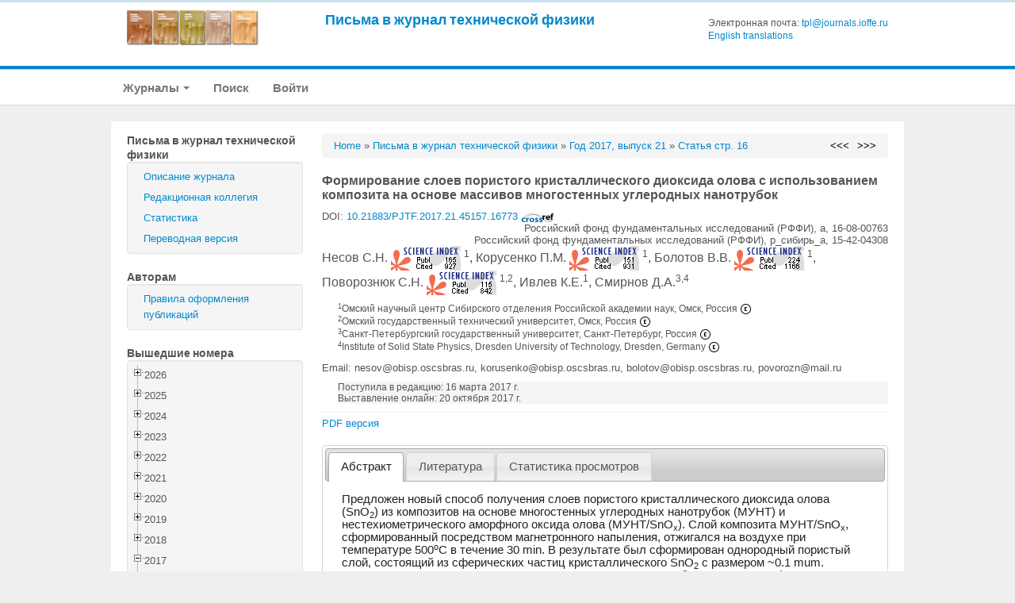

--- FILE ---
content_type: text/html; charset=UTF-8
request_url: https://journals.ioffe.ru/articles/45157
body_size: 257236
content:
<!DOCTYPE html PUBLIC "-//W3C//DTD XHTML 1.0 Transitional//EN">
<html lang="en">
  <head>
    <meta charset="utf-8">


    <link rel="stylesheet" type="text/css" href="/assets/7e7bc0be/treeview/jquery.treeview.css" />
<link rel="stylesheet" type="text/css" href="/assets/7e7bc0be/jui/css/smoothness/jquery-ui.css" />
<script type="text/javascript" src="/assets/7e7bc0be/jquery.min.js"></script>
<script type="text/javascript" src="/assets/7e7bc0be/jquery.cookie.js"></script>
<script type="text/javascript" src="/assets/7e7bc0be/jquery.treeview.js"></script>
<script type="text/javascript" src="/assets/7e7bc0be/jquery.treeview.edit.js"></script>
<script type="text/javascript" src="/assets/7e7bc0be/jquery.treeview.async.js"></script>
<script type="text/javascript" src="https://www.google.com/jsapi"></script>
<script type="text/javascript">
/*<![CDATA[*/
google.load("visualization", "1", {packages:["corechart"]});

            google.setOnLoadCallback(drawChartyw2);
            function drawChartyw2() {
		
    var data = new google.visualization.DataTable();
    data.addColumn('date', 'Дата');
			data.addColumn('number', 'Total');
data.addColumn('number', 'html');
data.addColumn('number', 'pdf');
data.addRow([new Date(2017, 9, 20), 4, 3, 1]);
data.addRow([new Date(2017, 9, 21), 5, 4, 1]);
data.addRow([new Date(2017, 9, 22), 4, 2, 2]);
data.addRow([new Date(2017, 9, 23), 7, 4, 3]);
data.addRow([new Date(2017, 9, 24), 5, 3, 2]);
data.addRow([new Date(2017, 9, 25), 2, 2, 0]);
data.addRow([new Date(2017, 9, 26), 3, 2, 1]);
data.addRow([new Date(2017, 9, 27), 3, 2, 1]);
data.addRow([new Date(2017, 9, 29), 3, 2, 1]);
data.addRow([new Date(2017, 9, 30), 6, 3, 3]);
data.addRow([new Date(2017, 9, 31), 6, 5, 1]);
data.addRow([new Date(2017, 10, 01), 1, 1, 0]);
data.addRow([new Date(2017, 10, 02), 1, 1, 0]);
data.addRow([new Date(2017, 10, 03), 3, 2, 1]);
data.addRow([new Date(2017, 10, 06), 4, 3, 1]);
data.addRow([new Date(2017, 10, 07), 1, 1, 0]);
data.addRow([new Date(2017, 10, 08), 5, 3, 2]);
data.addRow([new Date(2017, 10, 09), 8, 3, 5]);
data.addRow([new Date(2017, 10, 10), 3, 2, 1]);
data.addRow([new Date(2017, 10, 11), 1, 1, 0]);
data.addRow([new Date(2017, 10, 12), 1, 1, 0]);
data.addRow([new Date(2017, 10, 13), 2, 1, 1]);
data.addRow([new Date(2017, 10, 14), 4, 2, 2]);
data.addRow([new Date(2017, 10, 15), 3, 2, 1]);
data.addRow([new Date(2017, 10, 16), 1, 0, 1]);
data.addRow([new Date(2017, 10, 19), 1, 1, 0]);
data.addRow([new Date(2017, 10, 20), 2, 2, 0]);
data.addRow([new Date(2017, 10, 21), 4, 2, 2]);
data.addRow([new Date(2017, 10, 22), 1, 1, 0]);
data.addRow([new Date(2017, 10, 23), 1, 0, 1]);
data.addRow([new Date(2017, 10, 24), 2, 1, 1]);
data.addRow([new Date(2017, 10, 25), 1, 1, 0]);
data.addRow([new Date(2017, 10, 26), 1, 0, 1]);
data.addRow([new Date(2017, 10, 27), 5, 3, 2]);
data.addRow([new Date(2017, 10, 29), 1, 1, 0]);
data.addRow([new Date(2017, 11, 02), 1, 1, 0]);
data.addRow([new Date(2017, 11, 04), 2, 1, 1]);
data.addRow([new Date(2017, 11, 05), 1, 1, 0]);
data.addRow([new Date(2017, 11, 12), 2, 1, 1]);
data.addRow([new Date(2017, 11, 13), 2, 1, 1]);
data.addRow([new Date(2017, 11, 15), 1, 1, 0]);
data.addRow([new Date(2017, 11, 17), 1, 0, 1]);
data.addRow([new Date(2017, 11, 18), 2, 1, 1]);
data.addRow([new Date(2017, 11, 20), 2, 2, 0]);
data.addRow([new Date(2018, 0, 01), 3, 2, 1]);
data.addRow([new Date(2018, 0, 03), 1, 0, 1]);
data.addRow([new Date(2018, 0, 06), 2, 1, 1]);
data.addRow([new Date(2018, 0, 07), 1, 0, 1]);
data.addRow([new Date(2018, 0, 09), 2, 2, 0]);
data.addRow([new Date(2018, 0, 11), 1, 1, 0]);
data.addRow([new Date(2018, 0, 13), 1, 1, 0]);
data.addRow([new Date(2018, 0, 15), 1, 1, 0]);
data.addRow([new Date(2018, 0, 17), 2, 1, 1]);
data.addRow([new Date(2018, 0, 18), 1, 1, 0]);
data.addRow([new Date(2018, 0, 19), 2, 2, 0]);
data.addRow([new Date(2018, 0, 20), 2, 1, 1]);
data.addRow([new Date(2018, 0, 21), 1, 1, 0]);
data.addRow([new Date(2018, 0, 22), 1, 0, 1]);
data.addRow([new Date(2018, 0, 26), 1, 1, 0]);
data.addRow([new Date(2018, 0, 28), 2, 1, 1]);
data.addRow([new Date(2018, 0, 31), 1, 1, 0]);
data.addRow([new Date(2018, 1, 01), 2, 2, 0]);
data.addRow([new Date(2018, 1, 05), 4, 2, 2]);
data.addRow([new Date(2018, 1, 07), 3, 2, 1]);
data.addRow([new Date(2018, 1, 13), 1, 1, 0]);
data.addRow([new Date(2018, 1, 14), 1, 1, 0]);
data.addRow([new Date(2018, 1, 16), 2, 1, 1]);
data.addRow([new Date(2018, 1, 19), 1, 1, 0]);
data.addRow([new Date(2018, 1, 21), 1, 0, 1]);
data.addRow([new Date(2018, 2, 15), 1, 0, 1]);
data.addRow([new Date(2018, 2, 16), 1, 1, 0]);
data.addRow([new Date(2018, 2, 18), 1, 1, 0]);
data.addRow([new Date(2018, 2, 19), 1, 1, 0]);
data.addRow([new Date(2018, 2, 23), 2, 1, 1]);
data.addRow([new Date(2018, 2, 24), 1, 1, 0]);
data.addRow([new Date(2018, 2, 25), 4, 2, 2]);
data.addRow([new Date(2018, 2, 26), 1, 1, 0]);
data.addRow([new Date(2018, 2, 27), 1, 1, 0]);
data.addRow([new Date(2018, 3, 07), 2, 2, 0]);
data.addRow([new Date(2018, 3, 10), 3, 3, 0]);
data.addRow([new Date(2018, 3, 11), 1, 0, 1]);
data.addRow([new Date(2018, 3, 12), 2, 1, 1]);
data.addRow([new Date(2018, 3, 13), 2, 1, 1]);
data.addRow([new Date(2018, 3, 17), 1, 1, 0]);
data.addRow([new Date(2018, 3, 19), 3, 2, 1]);
data.addRow([new Date(2018, 3, 22), 2, 1, 1]);
data.addRow([new Date(2018, 3, 24), 2, 2, 0]);
data.addRow([new Date(2018, 3, 26), 3, 2, 1]);
data.addRow([new Date(2018, 3, 28), 1, 1, 0]);
data.addRow([new Date(2018, 3, 30), 2, 1, 1]);
data.addRow([new Date(2018, 4, 03), 2, 1, 1]);
data.addRow([new Date(2018, 4, 04), 1, 1, 0]);
data.addRow([new Date(2018, 4, 05), 1, 0, 1]);
data.addRow([new Date(2018, 4, 06), 1, 1, 0]);
data.addRow([new Date(2018, 4, 08), 1, 0, 1]);
data.addRow([new Date(2018, 4, 09), 2, 1, 1]);
data.addRow([new Date(2018, 4, 11), 2, 2, 0]);
data.addRow([new Date(2018, 4, 13), 4, 2, 2]);
data.addRow([new Date(2018, 4, 14), 2, 1, 1]);
data.addRow([new Date(2018, 4, 15), 1, 1, 0]);
data.addRow([new Date(2018, 4, 16), 1, 1, 0]);
data.addRow([new Date(2018, 4, 19), 1, 0, 1]);
data.addRow([new Date(2018, 4, 21), 1, 1, 0]);
data.addRow([new Date(2018, 4, 22), 1, 0, 1]);
data.addRow([new Date(2018, 4, 28), 2, 2, 0]);
data.addRow([new Date(2018, 4, 30), 2, 2, 0]);
data.addRow([new Date(2018, 5, 01), 1, 1, 0]);
data.addRow([new Date(2018, 5, 03), 1, 1, 0]);
data.addRow([new Date(2018, 5, 06), 2, 2, 0]);
data.addRow([new Date(2018, 5, 07), 1, 0, 1]);
data.addRow([new Date(2018, 5, 08), 1, 1, 0]);
data.addRow([new Date(2018, 5, 09), 1, 1, 0]);
data.addRow([new Date(2018, 5, 10), 2, 1, 1]);
data.addRow([new Date(2018, 5, 11), 1, 0, 1]);
data.addRow([new Date(2018, 5, 13), 1, 1, 0]);
data.addRow([new Date(2018, 5, 15), 1, 1, 0]);
data.addRow([new Date(2018, 5, 18), 1, 0, 1]);
data.addRow([new Date(2018, 5, 19), 2, 2, 0]);
data.addRow([new Date(2018, 5, 21), 1, 1, 0]);
data.addRow([new Date(2018, 5, 26), 1, 0, 1]);
data.addRow([new Date(2018, 5, 30), 1, 0, 1]);
data.addRow([new Date(2018, 6, 02), 1, 1, 0]);
data.addRow([new Date(2018, 6, 03), 1, 1, 0]);
data.addRow([new Date(2018, 6, 08), 1, 1, 0]);
data.addRow([new Date(2018, 6, 09), 1, 1, 0]);
data.addRow([new Date(2018, 6, 12), 1, 0, 1]);
data.addRow([new Date(2018, 6, 18), 1, 0, 1]);
data.addRow([new Date(2018, 6, 20), 1, 0, 1]);
data.addRow([new Date(2018, 6, 21), 1, 1, 0]);
data.addRow([new Date(2018, 6, 22), 2, 1, 1]);
data.addRow([new Date(2018, 6, 23), 1, 1, 0]);
data.addRow([new Date(2018, 6, 25), 2, 2, 0]);
data.addRow([new Date(2018, 6, 27), 1, 1, 0]);
data.addRow([new Date(2018, 6, 30), 1, 0, 1]);
data.addRow([new Date(2018, 7, 02), 1, 1, 0]);
data.addRow([new Date(2018, 7, 03), 2, 2, 0]);
data.addRow([new Date(2018, 7, 05), 2, 1, 1]);
data.addRow([new Date(2018, 7, 07), 1, 1, 0]);
data.addRow([new Date(2018, 7, 09), 1, 1, 0]);
data.addRow([new Date(2018, 7, 13), 2, 2, 0]);
data.addRow([new Date(2018, 7, 14), 3, 2, 1]);
data.addRow([new Date(2018, 7, 15), 1, 1, 0]);
data.addRow([new Date(2018, 7, 17), 1, 1, 0]);
data.addRow([new Date(2018, 7, 20), 1, 1, 0]);
data.addRow([new Date(2018, 7, 21), 1, 1, 0]);
data.addRow([new Date(2018, 7, 27), 1, 1, 0]);
data.addRow([new Date(2018, 7, 29), 2, 2, 0]);
data.addRow([new Date(2018, 7, 31), 1, 1, 0]);
data.addRow([new Date(2018, 8, 02), 1, 1, 0]);
data.addRow([new Date(2018, 8, 05), 1, 1, 0]);
data.addRow([new Date(2018, 8, 10), 1, 1, 0]);
data.addRow([new Date(2018, 8, 11), 1, 1, 0]);
data.addRow([new Date(2018, 8, 14), 1, 1, 0]);
data.addRow([new Date(2018, 8, 16), 2, 2, 0]);
data.addRow([new Date(2018, 8, 17), 7, 5, 2]);
data.addRow([new Date(2018, 8, 20), 1, 1, 0]);
data.addRow([new Date(2018, 8, 21), 3, 2, 1]);
data.addRow([new Date(2018, 8, 24), 1, 1, 0]);
data.addRow([new Date(2018, 8, 27), 3, 2, 1]);
data.addRow([new Date(2018, 8, 29), 1, 1, 0]);
data.addRow([new Date(2018, 8, 30), 1, 0, 1]);
data.addRow([new Date(2018, 9, 03), 2, 1, 1]);
data.addRow([new Date(2018, 9, 06), 2, 1, 1]);
data.addRow([new Date(2018, 9, 07), 1, 1, 0]);
data.addRow([new Date(2018, 9, 09), 1, 1, 0]);
data.addRow([new Date(2018, 9, 12), 1, 1, 0]);
data.addRow([new Date(2018, 9, 22), 2, 2, 0]);
data.addRow([new Date(2018, 10, 02), 1, 1, 0]);
data.addRow([new Date(2018, 10, 03), 2, 1, 1]);
data.addRow([new Date(2018, 10, 07), 1, 1, 0]);
data.addRow([new Date(2018, 10, 08), 2, 1, 1]);
data.addRow([new Date(2018, 10, 10), 2, 1, 1]);
data.addRow([new Date(2018, 10, 11), 1, 1, 0]);
data.addRow([new Date(2018, 10, 13), 1, 1, 0]);
data.addRow([new Date(2018, 10, 14), 4, 3, 1]);
data.addRow([new Date(2018, 10, 15), 1, 1, 0]);
data.addRow([new Date(2018, 10, 16), 1, 0, 1]);
data.addRow([new Date(2018, 10, 17), 2, 1, 1]);
data.addRow([new Date(2018, 10, 18), 2, 2, 0]);
data.addRow([new Date(2018, 10, 21), 2, 2, 0]);
data.addRow([new Date(2018, 10, 24), 1, 1, 0]);
data.addRow([new Date(2018, 10, 26), 1, 0, 1]);
data.addRow([new Date(2018, 10, 27), 1, 1, 0]);
data.addRow([new Date(2018, 10, 28), 1, 1, 0]);
data.addRow([new Date(2018, 10, 29), 2, 0, 2]);
data.addRow([new Date(2018, 11, 02), 1, 1, 0]);
data.addRow([new Date(2018, 11, 03), 2, 1, 1]);
data.addRow([new Date(2018, 11, 06), 1, 1, 0]);
data.addRow([new Date(2018, 11, 07), 2, 2, 0]);
data.addRow([new Date(2018, 11, 09), 1, 1, 0]);
data.addRow([new Date(2018, 11, 11), 4, 2, 2]);
data.addRow([new Date(2018, 11, 12), 3, 1, 2]);
data.addRow([new Date(2018, 11, 14), 2, 1, 1]);
data.addRow([new Date(2018, 11, 15), 1, 1, 0]);
data.addRow([new Date(2018, 11, 16), 1, 1, 0]);
data.addRow([new Date(2018, 11, 17), 1, 1, 0]);
data.addRow([new Date(2018, 11, 20), 1, 0, 1]);
data.addRow([new Date(2018, 11, 22), 2, 1, 1]);
data.addRow([new Date(2018, 11, 23), 1, 1, 0]);
data.addRow([new Date(2018, 11, 27), 2, 1, 1]);
data.addRow([new Date(2018, 11, 30), 1, 1, 0]);
data.addRow([new Date(2018, 11, 31), 2, 1, 1]);
data.addRow([new Date(2019, 0, 01), 2, 2, 0]);
data.addRow([new Date(2019, 0, 02), 1, 1, 0]);
data.addRow([new Date(2019, 0, 03), 1, 1, 0]);
data.addRow([new Date(2019, 0, 05), 3, 2, 1]);
data.addRow([new Date(2019, 0, 06), 2, 1, 1]);
data.addRow([new Date(2019, 0, 07), 2, 2, 0]);
data.addRow([new Date(2019, 0, 09), 2, 1, 1]);
data.addRow([new Date(2019, 0, 11), 1, 1, 0]);
data.addRow([new Date(2019, 0, 12), 1, 0, 1]);
data.addRow([new Date(2019, 0, 13), 2, 0, 2]);
data.addRow([new Date(2019, 0, 14), 1, 1, 0]);
data.addRow([new Date(2019, 0, 17), 2, 1, 1]);
data.addRow([new Date(2019, 0, 18), 2, 2, 0]);
data.addRow([new Date(2019, 0, 19), 1, 0, 1]);
data.addRow([new Date(2019, 0, 20), 1, 1, 0]);
data.addRow([new Date(2019, 0, 21), 2, 1, 1]);
data.addRow([new Date(2019, 0, 22), 1, 1, 0]);
data.addRow([new Date(2019, 0, 24), 1, 0, 1]);
data.addRow([new Date(2019, 0, 26), 5, 3, 2]);
data.addRow([new Date(2019, 0, 28), 1, 0, 1]);
data.addRow([new Date(2019, 0, 30), 1, 1, 0]);
data.addRow([new Date(2019, 0, 31), 1, 1, 0]);
data.addRow([new Date(2019, 1, 02), 1, 1, 0]);
data.addRow([new Date(2019, 1, 03), 3, 3, 0]);
data.addRow([new Date(2019, 1, 05), 2, 1, 1]);
data.addRow([new Date(2019, 1, 06), 1, 1, 0]);
data.addRow([new Date(2019, 1, 07), 1, 1, 0]);
data.addRow([new Date(2019, 1, 08), 1, 0, 1]);
data.addRow([new Date(2019, 1, 11), 1, 1, 0]);
data.addRow([new Date(2019, 1, 13), 1, 1, 0]);
data.addRow([new Date(2019, 1, 14), 1, 1, 0]);
data.addRow([new Date(2019, 1, 15), 2, 1, 1]);
data.addRow([new Date(2019, 1, 16), 2, 1, 1]);
data.addRow([new Date(2019, 1, 17), 3, 2, 1]);
data.addRow([new Date(2019, 1, 18), 1, 1, 0]);
data.addRow([new Date(2019, 1, 19), 1, 1, 0]);
data.addRow([new Date(2019, 1, 20), 1, 1, 0]);
data.addRow([new Date(2019, 1, 22), 1, 0, 1]);
data.addRow([new Date(2019, 1, 23), 1, 1, 0]);
data.addRow([new Date(2019, 1, 27), 1, 0, 1]);
data.addRow([new Date(2019, 2, 02), 2, 1, 1]);
data.addRow([new Date(2019, 2, 03), 2, 1, 1]);
data.addRow([new Date(2019, 2, 04), 2, 1, 1]);
data.addRow([new Date(2019, 2, 06), 2, 1, 1]);
data.addRow([new Date(2019, 2, 08), 1, 0, 1]);
data.addRow([new Date(2019, 2, 10), 1, 1, 0]);
data.addRow([new Date(2019, 2, 12), 2, 2, 0]);
data.addRow([new Date(2019, 2, 14), 1, 1, 0]);
data.addRow([new Date(2019, 2, 16), 1, 0, 1]);
data.addRow([new Date(2019, 2, 17), 1, 1, 0]);
data.addRow([new Date(2019, 2, 18), 1, 1, 0]);
data.addRow([new Date(2019, 2, 19), 1, 1, 0]);
data.addRow([new Date(2019, 2, 21), 1, 0, 1]);
data.addRow([new Date(2019, 2, 26), 1, 1, 0]);
data.addRow([new Date(2019, 2, 27), 1, 1, 0]);
data.addRow([new Date(2019, 2, 28), 1, 1, 0]);
data.addRow([new Date(2019, 2, 30), 1, 1, 0]);
data.addRow([new Date(2019, 3, 01), 1, 0, 1]);
data.addRow([new Date(2019, 3, 02), 1, 1, 0]);
data.addRow([new Date(2019, 3, 03), 1, 1, 0]);
data.addRow([new Date(2019, 3, 05), 2, 2, 0]);
data.addRow([new Date(2019, 3, 06), 1, 1, 0]);
data.addRow([new Date(2019, 3, 07), 1, 0, 1]);
data.addRow([new Date(2019, 3, 08), 2, 2, 0]);
data.addRow([new Date(2019, 3, 09), 2, 2, 0]);
data.addRow([new Date(2019, 3, 10), 2, 2, 0]);
data.addRow([new Date(2019, 3, 11), 1, 1, 0]);
data.addRow([new Date(2019, 3, 13), 1, 1, 0]);
data.addRow([new Date(2019, 3, 14), 13, 5, 8]);
data.addRow([new Date(2019, 3, 15), 2, 0, 2]);
data.addRow([new Date(2019, 3, 16), 2, 2, 0]);
data.addRow([new Date(2019, 3, 17), 2, 2, 0]);
data.addRow([new Date(2019, 3, 18), 2, 0, 2]);
data.addRow([new Date(2019, 3, 19), 3, 0, 3]);
data.addRow([new Date(2019, 3, 28), 2, 1, 1]);
data.addRow([new Date(2019, 3, 29), 3, 3, 0]);
data.addRow([new Date(2019, 3, 30), 2, 2, 0]);
data.addRow([new Date(2019, 4, 01), 1, 1, 0]);
data.addRow([new Date(2019, 4, 02), 1, 0, 1]);
data.addRow([new Date(2019, 4, 05), 2, 2, 0]);
data.addRow([new Date(2019, 4, 06), 3, 3, 0]);
data.addRow([new Date(2019, 4, 07), 2, 1, 1]);
data.addRow([new Date(2019, 4, 08), 1, 1, 0]);
data.addRow([new Date(2019, 4, 09), 2, 2, 0]);
data.addRow([new Date(2019, 4, 10), 1, 1, 0]);
data.addRow([new Date(2019, 4, 17), 2, 1, 1]);
data.addRow([new Date(2019, 4, 18), 1, 1, 0]);
data.addRow([new Date(2019, 4, 19), 1, 1, 0]);
data.addRow([new Date(2019, 4, 21), 2, 1, 1]);
data.addRow([new Date(2019, 4, 22), 1, 1, 0]);
data.addRow([new Date(2019, 4, 24), 1, 1, 0]);
data.addRow([new Date(2019, 4, 25), 8, 4, 4]);
data.addRow([new Date(2019, 4, 26), 3, 2, 1]);
data.addRow([new Date(2019, 4, 27), 2, 2, 0]);
data.addRow([new Date(2019, 4, 29), 1, 1, 0]);
data.addRow([new Date(2019, 4, 31), 3, 1, 2]);
data.addRow([new Date(2019, 5, 02), 1, 0, 1]);
data.addRow([new Date(2019, 5, 07), 1, 0, 1]);
data.addRow([new Date(2019, 5, 09), 3, 1, 2]);
data.addRow([new Date(2019, 5, 11), 1, 0, 1]);
data.addRow([new Date(2019, 5, 17), 1, 0, 1]);
data.addRow([new Date(2019, 5, 19), 1, 1, 0]);
data.addRow([new Date(2019, 5, 20), 1, 0, 1]);
data.addRow([new Date(2019, 5, 24), 1, 0, 1]);
data.addRow([new Date(2019, 5, 26), 1, 1, 0]);
data.addRow([new Date(2019, 5, 27), 1, 1, 0]);
data.addRow([new Date(2019, 6, 01), 2, 1, 1]);
data.addRow([new Date(2019, 6, 03), 1, 1, 0]);
data.addRow([new Date(2019, 6, 04), 1, 1, 0]);
data.addRow([new Date(2019, 6, 08), 4, 2, 2]);
data.addRow([new Date(2019, 6, 11), 1, 0, 1]);
data.addRow([new Date(2019, 6, 12), 1, 0, 1]);
data.addRow([new Date(2019, 6, 14), 3, 2, 1]);
data.addRow([new Date(2019, 6, 15), 2, 1, 1]);
data.addRow([new Date(2019, 6, 16), 2, 0, 2]);
data.addRow([new Date(2019, 6, 21), 2, 2, 0]);
data.addRow([new Date(2019, 6, 22), 2, 0, 2]);
data.addRow([new Date(2019, 6, 26), 1, 1, 0]);
data.addRow([new Date(2019, 6, 28), 1, 1, 0]);
data.addRow([new Date(2019, 6, 29), 1, 0, 1]);
data.addRow([new Date(2019, 6, 31), 1, 1, 0]);
data.addRow([new Date(2019, 7, 01), 1, 0, 1]);
data.addRow([new Date(2019, 7, 03), 2, 1, 1]);
data.addRow([new Date(2019, 7, 04), 1, 1, 0]);
data.addRow([new Date(2019, 7, 09), 1, 1, 0]);
data.addRow([new Date(2019, 7, 10), 1, 0, 1]);
data.addRow([new Date(2019, 7, 11), 1, 0, 1]);
data.addRow([new Date(2019, 7, 15), 1, 1, 0]);
data.addRow([new Date(2019, 7, 16), 1, 1, 0]);
data.addRow([new Date(2019, 7, 17), 1, 0, 1]);
data.addRow([new Date(2019, 7, 18), 1, 1, 0]);
data.addRow([new Date(2019, 7, 20), 2, 1, 1]);
data.addRow([new Date(2019, 7, 23), 1, 1, 0]);
data.addRow([new Date(2019, 7, 24), 1, 1, 0]);
data.addRow([new Date(2019, 7, 25), 2, 1, 1]);
data.addRow([new Date(2019, 7, 26), 1, 0, 1]);
data.addRow([new Date(2019, 7, 28), 2, 1, 1]);
data.addRow([new Date(2019, 7, 30), 2, 0, 2]);
data.addRow([new Date(2019, 8, 03), 2, 1, 1]);
data.addRow([new Date(2019, 8, 04), 1, 0, 1]);
data.addRow([new Date(2019, 8, 05), 3, 2, 1]);
data.addRow([new Date(2019, 8, 06), 1, 1, 0]);
data.addRow([new Date(2019, 8, 08), 1, 1, 0]);
data.addRow([new Date(2019, 8, 09), 1, 1, 0]);
data.addRow([new Date(2019, 8, 12), 1, 1, 0]);
data.addRow([new Date(2019, 8, 14), 1, 1, 0]);
data.addRow([new Date(2019, 8, 15), 1, 1, 0]);
data.addRow([new Date(2019, 8, 18), 1, 1, 0]);
data.addRow([new Date(2019, 8, 19), 1, 0, 1]);
data.addRow([new Date(2019, 8, 20), 1, 0, 1]);
data.addRow([new Date(2019, 8, 21), 1, 1, 0]);
data.addRow([new Date(2019, 8, 22), 1, 1, 0]);
data.addRow([new Date(2019, 8, 23), 1, 0, 1]);
data.addRow([new Date(2019, 8, 24), 1, 0, 1]);
data.addRow([new Date(2019, 8, 27), 1, 1, 0]);
data.addRow([new Date(2019, 8, 29), 1, 1, 0]);
data.addRow([new Date(2019, 9, 02), 1, 1, 0]);
data.addRow([new Date(2019, 9, 03), 1, 1, 0]);
data.addRow([new Date(2019, 9, 04), 1, 0, 1]);
data.addRow([new Date(2019, 9, 06), 1, 1, 0]);
data.addRow([new Date(2019, 9, 07), 2, 1, 1]);
data.addRow([new Date(2019, 9, 08), 1, 1, 0]);
data.addRow([new Date(2019, 9, 09), 1, 1, 0]);
data.addRow([new Date(2019, 9, 13), 2, 2, 0]);
data.addRow([new Date(2019, 9, 15), 1, 1, 0]);
data.addRow([new Date(2019, 9, 16), 1, 0, 1]);
data.addRow([new Date(2019, 9, 25), 1, 1, 0]);
data.addRow([new Date(2019, 9, 29), 1, 1, 0]);
data.addRow([new Date(2019, 10, 01), 1, 1, 0]);
data.addRow([new Date(2019, 10, 02), 3, 3, 0]);
data.addRow([new Date(2019, 10, 03), 1, 1, 0]);
data.addRow([new Date(2019, 10, 06), 1, 1, 0]);
data.addRow([new Date(2019, 10, 08), 1, 1, 0]);
data.addRow([new Date(2019, 10, 09), 1, 1, 0]);
data.addRow([new Date(2019, 10, 10), 1, 1, 0]);
data.addRow([new Date(2019, 10, 12), 3, 3, 0]);
data.addRow([new Date(2019, 10, 13), 1, 1, 0]);
data.addRow([new Date(2019, 10, 14), 4, 2, 2]);
data.addRow([new Date(2019, 10, 16), 1, 1, 0]);
data.addRow([new Date(2019, 10, 19), 1, 1, 0]);
data.addRow([new Date(2019, 10, 20), 1, 1, 0]);
data.addRow([new Date(2019, 10, 21), 1, 1, 0]);
data.addRow([new Date(2019, 10, 22), 1, 1, 0]);
data.addRow([new Date(2019, 10, 24), 2, 1, 1]);
data.addRow([new Date(2019, 10, 26), 1, 0, 1]);
data.addRow([new Date(2019, 10, 29), 3, 2, 1]);
data.addRow([new Date(2019, 10, 30), 3, 0, 3]);
data.addRow([new Date(2019, 11, 04), 1, 1, 0]);
data.addRow([new Date(2019, 11, 06), 1, 1, 0]);
data.addRow([new Date(2019, 11, 07), 3, 2, 1]);
data.addRow([new Date(2019, 11, 09), 1, 0, 1]);
data.addRow([new Date(2019, 11, 10), 1, 1, 0]);
data.addRow([new Date(2019, 11, 13), 2, 2, 0]);
data.addRow([new Date(2019, 11, 14), 2, 2, 0]);
data.addRow([new Date(2019, 11, 17), 1, 1, 0]);
data.addRow([new Date(2019, 11, 19), 1, 0, 1]);
data.addRow([new Date(2019, 11, 22), 2, 1, 1]);
data.addRow([new Date(2019, 11, 25), 1, 1, 0]);
data.addRow([new Date(2019, 11, 28), 1, 1, 0]);
data.addRow([new Date(2019, 11, 29), 1, 0, 1]);
data.addRow([new Date(2019, 11, 31), 1, 1, 0]);
data.addRow([new Date(2020, 0, 02), 1, 0, 1]);
data.addRow([new Date(2020, 0, 03), 2, 2, 0]);
data.addRow([new Date(2020, 0, 04), 1, 1, 0]);
data.addRow([new Date(2020, 0, 06), 1, 1, 0]);
data.addRow([new Date(2020, 0, 07), 7, 0, 7]);
data.addRow([new Date(2020, 0, 08), 1, 1, 0]);
data.addRow([new Date(2020, 0, 11), 1, 1, 0]);
data.addRow([new Date(2020, 0, 12), 2, 2, 0]);
data.addRow([new Date(2020, 0, 13), 1, 1, 0]);
data.addRow([new Date(2020, 0, 14), 3, 1, 2]);
data.addRow([new Date(2020, 0, 16), 1, 0, 1]);
data.addRow([new Date(2020, 0, 17), 2, 1, 1]);
data.addRow([new Date(2020, 0, 18), 1, 1, 0]);
data.addRow([new Date(2020, 0, 19), 1, 1, 0]);
data.addRow([new Date(2020, 0, 21), 1, 1, 0]);
data.addRow([new Date(2020, 0, 22), 1, 0, 1]);
data.addRow([new Date(2020, 0, 27), 1, 1, 0]);
data.addRow([new Date(2020, 0, 28), 3, 2, 1]);
data.addRow([new Date(2020, 0, 30), 2, 2, 0]);
data.addRow([new Date(2020, 0, 31), 1, 0, 1]);
data.addRow([new Date(2020, 1, 02), 2, 2, 0]);
data.addRow([new Date(2020, 1, 07), 1, 1, 0]);
data.addRow([new Date(2020, 1, 08), 1, 1, 0]);
data.addRow([new Date(2020, 1, 10), 3, 2, 1]);
data.addRow([new Date(2020, 1, 13), 1, 0, 1]);
data.addRow([new Date(2020, 1, 15), 2, 1, 1]);
data.addRow([new Date(2020, 1, 16), 1, 1, 0]);
data.addRow([new Date(2020, 1, 17), 1, 1, 0]);
data.addRow([new Date(2020, 1, 18), 1, 1, 0]);
data.addRow([new Date(2020, 1, 19), 1, 1, 0]);
data.addRow([new Date(2020, 1, 20), 2, 1, 1]);
data.addRow([new Date(2020, 1, 22), 1, 1, 0]);
data.addRow([new Date(2020, 1, 25), 2, 1, 1]);
data.addRow([new Date(2020, 1, 28), 1, 1, 0]);
data.addRow([new Date(2020, 1, 29), 3, 1, 2]);
data.addRow([new Date(2020, 2, 01), 1, 1, 0]);
data.addRow([new Date(2020, 2, 02), 3, 2, 1]);
data.addRow([new Date(2020, 2, 03), 1, 1, 0]);
data.addRow([new Date(2020, 2, 04), 1, 1, 0]);
data.addRow([new Date(2020, 2, 07), 1, 1, 0]);
data.addRow([new Date(2020, 2, 08), 3, 1, 2]);
data.addRow([new Date(2020, 2, 09), 1, 1, 0]);
data.addRow([new Date(2020, 2, 10), 1, 1, 0]);
data.addRow([new Date(2020, 2, 13), 1, 1, 0]);
data.addRow([new Date(2020, 2, 17), 2, 1, 1]);
data.addRow([new Date(2020, 2, 18), 1, 1, 0]);
data.addRow([new Date(2020, 2, 28), 1, 1, 0]);
data.addRow([new Date(2020, 2, 29), 1, 1, 0]);
data.addRow([new Date(2020, 2, 30), 1, 1, 0]);
data.addRow([new Date(2020, 3, 04), 3, 2, 1]);
data.addRow([new Date(2020, 3, 07), 7, 3, 4]);
data.addRow([new Date(2020, 3, 08), 1, 1, 0]);
data.addRow([new Date(2020, 3, 10), 4, 2, 2]);
data.addRow([new Date(2020, 3, 11), 1, 0, 1]);
data.addRow([new Date(2020, 3, 12), 1, 0, 1]);
data.addRow([new Date(2020, 3, 16), 4, 2, 2]);
data.addRow([new Date(2020, 3, 17), 1, 1, 0]);
data.addRow([new Date(2020, 3, 18), 1, 0, 1]);
data.addRow([new Date(2020, 3, 19), 1, 1, 0]);
data.addRow([new Date(2020, 3, 23), 4, 2, 2]);
data.addRow([new Date(2020, 3, 24), 1, 0, 1]);
data.addRow([new Date(2020, 3, 25), 2, 1, 1]);
data.addRow([new Date(2020, 3, 29), 2, 1, 1]);
data.addRow([new Date(2020, 4, 02), 3, 2, 1]);
data.addRow([new Date(2020, 4, 03), 1, 1, 0]);
data.addRow([new Date(2020, 4, 07), 1, 1, 0]);
data.addRow([new Date(2020, 4, 08), 1, 0, 1]);
data.addRow([new Date(2020, 4, 09), 2, 2, 0]);
data.addRow([new Date(2020, 4, 11), 2, 0, 2]);
data.addRow([new Date(2020, 4, 12), 2, 1, 1]);
data.addRow([new Date(2020, 4, 13), 1, 1, 0]);
data.addRow([new Date(2020, 4, 14), 1, 1, 0]);
data.addRow([new Date(2020, 4, 15), 1, 1, 0]);
data.addRow([new Date(2020, 4, 17), 3, 1, 2]);
data.addRow([new Date(2020, 4, 18), 3, 2, 1]);
data.addRow([new Date(2020, 4, 19), 1, 1, 0]);
data.addRow([new Date(2020, 4, 20), 3, 3, 0]);
data.addRow([new Date(2020, 4, 21), 1, 1, 0]);
data.addRow([new Date(2020, 4, 23), 2, 1, 1]);
data.addRow([new Date(2020, 4, 26), 3, 2, 1]);
data.addRow([new Date(2020, 4, 27), 2, 1, 1]);
data.addRow([new Date(2020, 4, 28), 2, 1, 1]);
data.addRow([new Date(2020, 4, 30), 1, 1, 0]);
data.addRow([new Date(2020, 5, 03), 1, 1, 0]);
data.addRow([new Date(2020, 5, 04), 2, 2, 0]);
data.addRow([new Date(2020, 5, 08), 3, 3, 0]);
data.addRow([new Date(2020, 5, 09), 4, 3, 1]);
data.addRow([new Date(2020, 5, 11), 2, 0, 2]);
data.addRow([new Date(2020, 5, 12), 2, 1, 1]);
data.addRow([new Date(2020, 5, 13), 2, 1, 1]);
data.addRow([new Date(2020, 5, 15), 1, 1, 0]);
data.addRow([new Date(2020, 5, 16), 2, 1, 1]);
data.addRow([new Date(2020, 5, 17), 3, 2, 1]);
data.addRow([new Date(2020, 5, 20), 1, 1, 0]);
data.addRow([new Date(2020, 5, 21), 1, 0, 1]);
data.addRow([new Date(2020, 5, 22), 2, 2, 0]);
data.addRow([new Date(2020, 5, 24), 1, 0, 1]);
data.addRow([new Date(2020, 5, 25), 1, 0, 1]);
data.addRow([new Date(2020, 5, 27), 3, 3, 0]);
data.addRow([new Date(2020, 5, 28), 1, 0, 1]);
data.addRow([new Date(2020, 5, 29), 2, 0, 2]);
data.addRow([new Date(2020, 6, 01), 4, 4, 0]);
data.addRow([new Date(2020, 6, 02), 1, 1, 0]);
data.addRow([new Date(2020, 6, 03), 3, 2, 1]);
data.addRow([new Date(2020, 6, 04), 1, 1, 0]);
data.addRow([new Date(2020, 6, 05), 2, 2, 0]);
data.addRow([new Date(2020, 6, 06), 1, 1, 0]);
data.addRow([new Date(2020, 6, 08), 3, 2, 1]);
data.addRow([new Date(2020, 6, 09), 2, 2, 0]);
data.addRow([new Date(2020, 6, 10), 3, 2, 1]);
data.addRow([new Date(2020, 6, 12), 1, 0, 1]);
data.addRow([new Date(2020, 6, 13), 4, 2, 2]);
data.addRow([new Date(2020, 6, 14), 1, 1, 0]);
data.addRow([new Date(2020, 6, 15), 2, 2, 0]);
data.addRow([new Date(2020, 6, 17), 1, 1, 0]);
data.addRow([new Date(2020, 6, 18), 3, 3, 0]);
data.addRow([new Date(2020, 6, 19), 3, 1, 2]);
data.addRow([new Date(2020, 6, 21), 2, 2, 0]);
data.addRow([new Date(2020, 6, 22), 1, 1, 0]);
data.addRow([new Date(2020, 6, 23), 1, 0, 1]);
data.addRow([new Date(2020, 6, 24), 1, 1, 0]);
data.addRow([new Date(2020, 6, 25), 2, 2, 0]);
data.addRow([new Date(2020, 6, 26), 1, 1, 0]);
data.addRow([new Date(2020, 6, 27), 2, 2, 0]);
data.addRow([new Date(2020, 6, 28), 3, 2, 1]);
data.addRow([new Date(2020, 6, 29), 1, 0, 1]);
data.addRow([new Date(2020, 6, 30), 2, 0, 2]);
data.addRow([new Date(2020, 6, 31), 2, 1, 1]);
data.addRow([new Date(2020, 7, 01), 2, 2, 0]);
data.addRow([new Date(2020, 7, 03), 1, 1, 0]);
data.addRow([new Date(2020, 7, 04), 3, 2, 1]);
data.addRow([new Date(2020, 7, 05), 1, 0, 1]);
data.addRow([new Date(2020, 7, 06), 1, 1, 0]);
data.addRow([new Date(2020, 7, 07), 3, 2, 1]);
data.addRow([new Date(2020, 7, 08), 1, 0, 1]);
data.addRow([new Date(2020, 7, 10), 2, 2, 0]);
data.addRow([new Date(2020, 7, 12), 1, 1, 0]);
data.addRow([new Date(2020, 7, 13), 1, 0, 1]);
data.addRow([new Date(2020, 7, 14), 1, 0, 1]);
data.addRow([new Date(2020, 7, 15), 1, 1, 0]);
data.addRow([new Date(2020, 7, 16), 1, 0, 1]);
data.addRow([new Date(2020, 7, 17), 2, 2, 0]);
data.addRow([new Date(2020, 7, 19), 2, 1, 1]);
data.addRow([new Date(2020, 7, 20), 1, 1, 0]);
data.addRow([new Date(2020, 7, 21), 1, 1, 0]);
data.addRow([new Date(2020, 7, 22), 1, 0, 1]);
data.addRow([new Date(2020, 7, 23), 1, 1, 0]);
data.addRow([new Date(2020, 7, 25), 2, 2, 0]);
data.addRow([new Date(2020, 7, 27), 2, 1, 1]);
data.addRow([new Date(2020, 7, 28), 2, 1, 1]);
data.addRow([new Date(2020, 7, 30), 4, 1, 3]);
data.addRow([new Date(2020, 8, 01), 2, 1, 1]);
data.addRow([new Date(2020, 8, 03), 2, 1, 1]);
data.addRow([new Date(2020, 8, 04), 3, 2, 1]);
data.addRow([new Date(2020, 8, 05), 1, 1, 0]);
data.addRow([new Date(2020, 8, 06), 1, 0, 1]);
data.addRow([new Date(2020, 8, 07), 1, 1, 0]);
data.addRow([new Date(2020, 8, 08), 1, 1, 0]);
data.addRow([new Date(2020, 8, 09), 1, 1, 0]);
data.addRow([new Date(2020, 8, 11), 1, 1, 0]);
data.addRow([new Date(2020, 8, 12), 5, 5, 0]);
data.addRow([new Date(2020, 8, 13), 3, 2, 1]);
data.addRow([new Date(2020, 8, 14), 1, 0, 1]);
data.addRow([new Date(2020, 8, 16), 2, 2, 0]);
data.addRow([new Date(2020, 8, 17), 2, 2, 0]);
data.addRow([new Date(2020, 8, 18), 1, 1, 0]);
data.addRow([new Date(2020, 8, 19), 1, 1, 0]);
data.addRow([new Date(2020, 8, 20), 1, 0, 1]);
data.addRow([new Date(2020, 8, 21), 1, 1, 0]);
data.addRow([new Date(2020, 8, 22), 1, 1, 0]);
data.addRow([new Date(2020, 8, 23), 2, 1, 1]);
data.addRow([new Date(2020, 8, 24), 2, 1, 1]);
data.addRow([new Date(2020, 8, 25), 1, 1, 0]);
data.addRow([new Date(2020, 8, 28), 4, 3, 1]);
data.addRow([new Date(2020, 8, 29), 1, 1, 0]);
data.addRow([new Date(2020, 8, 30), 2, 2, 0]);
data.addRow([new Date(2020, 9, 01), 1, 1, 0]);
data.addRow([new Date(2020, 9, 04), 2, 2, 0]);
data.addRow([new Date(2020, 9, 05), 2, 1, 1]);
data.addRow([new Date(2020, 9, 08), 1, 0, 1]);
data.addRow([new Date(2020, 9, 09), 2, 2, 0]);
data.addRow([new Date(2020, 9, 11), 1, 0, 1]);
data.addRow([new Date(2020, 9, 13), 2, 2, 0]);
data.addRow([new Date(2020, 9, 14), 3, 0, 3]);
data.addRow([new Date(2020, 9, 16), 2, 1, 1]);
data.addRow([new Date(2020, 9, 18), 1, 1, 0]);
data.addRow([new Date(2020, 9, 19), 2, 1, 1]);
data.addRow([new Date(2020, 9, 21), 1, 1, 0]);
data.addRow([new Date(2020, 9, 22), 1, 1, 0]);
data.addRow([new Date(2020, 9, 23), 1, 1, 0]);
data.addRow([new Date(2020, 9, 24), 2, 1, 1]);
data.addRow([new Date(2020, 9, 25), 1, 0, 1]);
data.addRow([new Date(2020, 9, 26), 1, 1, 0]);
data.addRow([new Date(2020, 9, 30), 2, 1, 1]);
data.addRow([new Date(2020, 10, 02), 1, 1, 0]);
data.addRow([new Date(2020, 10, 03), 2, 0, 2]);
data.addRow([new Date(2020, 10, 04), 2, 2, 0]);
data.addRow([new Date(2020, 10, 06), 1, 0, 1]);
data.addRow([new Date(2020, 10, 07), 1, 0, 1]);
data.addRow([new Date(2020, 10, 08), 1, 1, 0]);
data.addRow([new Date(2020, 10, 09), 1, 1, 0]);
data.addRow([new Date(2020, 10, 10), 2, 2, 0]);
data.addRow([new Date(2020, 10, 11), 2, 1, 1]);
data.addRow([new Date(2020, 10, 13), 2, 2, 0]);
data.addRow([new Date(2020, 10, 14), 1, 1, 0]);
data.addRow([new Date(2020, 10, 15), 1, 1, 0]);
data.addRow([new Date(2020, 10, 16), 2, 0, 2]);
data.addRow([new Date(2020, 10, 17), 1, 1, 0]);
data.addRow([new Date(2020, 10, 19), 4, 4, 0]);
data.addRow([new Date(2020, 10, 20), 1, 0, 1]);
data.addRow([new Date(2020, 10, 22), 1, 0, 1]);
data.addRow([new Date(2020, 10, 23), 1, 1, 0]);
data.addRow([new Date(2020, 10, 26), 2, 1, 1]);
data.addRow([new Date(2020, 11, 01), 2, 1, 1]);
data.addRow([new Date(2020, 11, 03), 2, 1, 1]);
data.addRow([new Date(2020, 11, 04), 4, 3, 1]);
data.addRow([new Date(2020, 11, 05), 1, 1, 0]);
data.addRow([new Date(2020, 11, 06), 1, 0, 1]);
data.addRow([new Date(2020, 11, 09), 1, 0, 1]);
data.addRow([new Date(2020, 11, 12), 1, 1, 0]);
data.addRow([new Date(2020, 11, 15), 1, 0, 1]);
data.addRow([new Date(2020, 11, 18), 3, 1, 2]);
data.addRow([new Date(2020, 11, 20), 2, 1, 1]);
data.addRow([new Date(2020, 11, 21), 1, 1, 0]);
data.addRow([new Date(2020, 11, 26), 2, 1, 1]);
data.addRow([new Date(2020, 11, 27), 1, 1, 0]);
data.addRow([new Date(2020, 11, 28), 2, 1, 1]);
data.addRow([new Date(2020, 11, 29), 1, 0, 1]);
data.addRow([new Date(2020, 11, 30), 1, 1, 0]);
data.addRow([new Date(2021, 0, 01), 1, 0, 1]);
data.addRow([new Date(2021, 0, 03), 2, 1, 1]);
data.addRow([new Date(2021, 0, 04), 2, 2, 0]);
data.addRow([new Date(2021, 0, 05), 1, 1, 0]);
data.addRow([new Date(2021, 0, 06), 2, 1, 1]);
data.addRow([new Date(2021, 0, 09), 2, 2, 0]);
data.addRow([new Date(2021, 0, 12), 2, 2, 0]);
data.addRow([new Date(2021, 0, 13), 3, 2, 1]);
data.addRow([new Date(2021, 0, 14), 4, 2, 2]);
data.addRow([new Date(2021, 0, 16), 1, 1, 0]);
data.addRow([new Date(2021, 0, 18), 1, 1, 0]);
data.addRow([new Date(2021, 0, 19), 1, 1, 0]);
data.addRow([new Date(2021, 0, 21), 1, 0, 1]);
data.addRow([new Date(2021, 0, 23), 1, 0, 1]);
data.addRow([new Date(2021, 0, 25), 2, 1, 1]);
data.addRow([new Date(2021, 0, 26), 2, 1, 1]);
data.addRow([new Date(2021, 0, 28), 1, 0, 1]);
data.addRow([new Date(2021, 0, 30), 2, 2, 0]);
data.addRow([new Date(2021, 0, 31), 1, 1, 0]);
data.addRow([new Date(2021, 1, 01), 2, 1, 1]);
data.addRow([new Date(2021, 1, 02), 2, 1, 1]);
data.addRow([new Date(2021, 1, 04), 2, 1, 1]);
data.addRow([new Date(2021, 1, 06), 1, 1, 0]);
data.addRow([new Date(2021, 1, 09), 3, 2, 1]);
data.addRow([new Date(2021, 1, 10), 3, 3, 0]);
data.addRow([new Date(2021, 1, 13), 3, 1, 2]);
data.addRow([new Date(2021, 1, 14), 1, 0, 1]);
data.addRow([new Date(2021, 1, 17), 1, 1, 0]);
data.addRow([new Date(2021, 1, 19), 1, 1, 0]);
data.addRow([new Date(2021, 1, 20), 1, 0, 1]);
data.addRow([new Date(2021, 1, 21), 1, 1, 0]);
data.addRow([new Date(2021, 1, 22), 2, 2, 0]);
data.addRow([new Date(2021, 1, 27), 2, 2, 0]);
data.addRow([new Date(2021, 1, 28), 3, 2, 1]);
data.addRow([new Date(2021, 2, 01), 4, 2, 2]);
data.addRow([new Date(2021, 2, 03), 1, 1, 0]);
data.addRow([new Date(2021, 2, 04), 2, 2, 0]);
data.addRow([new Date(2021, 2, 05), 1, 0, 1]);
data.addRow([new Date(2021, 2, 06), 1, 1, 0]);
data.addRow([new Date(2021, 2, 09), 1, 1, 0]);
data.addRow([new Date(2021, 2, 10), 1, 1, 0]);
data.addRow([new Date(2021, 2, 12), 3, 1, 2]);
data.addRow([new Date(2021, 2, 14), 2, 1, 1]);
data.addRow([new Date(2021, 2, 17), 2, 2, 0]);
data.addRow([new Date(2021, 2, 18), 2, 1, 1]);
data.addRow([new Date(2021, 2, 19), 1, 1, 0]);
data.addRow([new Date(2021, 2, 20), 1, 0, 1]);
data.addRow([new Date(2021, 2, 23), 3, 2, 1]);
data.addRow([new Date(2021, 2, 24), 1, 1, 0]);
data.addRow([new Date(2021, 2, 26), 2, 1, 1]);
data.addRow([new Date(2021, 2, 28), 1, 1, 0]);
data.addRow([new Date(2021, 2, 31), 1, 1, 0]);
data.addRow([new Date(2021, 3, 01), 1, 1, 0]);
data.addRow([new Date(2021, 3, 02), 2, 0, 2]);
data.addRow([new Date(2021, 3, 03), 1, 1, 0]);
data.addRow([new Date(2021, 3, 04), 5, 3, 2]);
data.addRow([new Date(2021, 3, 09), 1, 1, 0]);
data.addRow([new Date(2021, 3, 10), 1, 0, 1]);
data.addRow([new Date(2021, 3, 11), 3, 2, 1]);
data.addRow([new Date(2021, 3, 14), 1, 1, 0]);
data.addRow([new Date(2021, 3, 20), 2, 2, 0]);
data.addRow([new Date(2021, 3, 21), 3, 2, 1]);
data.addRow([new Date(2021, 3, 22), 1, 1, 0]);
data.addRow([new Date(2021, 3, 23), 2, 1, 1]);
data.addRow([new Date(2021, 3, 24), 1, 1, 0]);
data.addRow([new Date(2021, 3, 25), 1, 1, 0]);
data.addRow([new Date(2021, 3, 26), 1, 1, 0]);
data.addRow([new Date(2021, 3, 29), 2, 1, 1]);
data.addRow([new Date(2021, 3, 30), 1, 0, 1]);
data.addRow([new Date(2021, 4, 01), 1, 0, 1]);
data.addRow([new Date(2021, 4, 03), 2, 1, 1]);
data.addRow([new Date(2021, 4, 04), 1, 1, 0]);
data.addRow([new Date(2021, 4, 06), 3, 2, 1]);
data.addRow([new Date(2021, 4, 07), 1, 0, 1]);
data.addRow([new Date(2021, 4, 09), 2, 1, 1]);
data.addRow([new Date(2021, 4, 12), 1, 1, 0]);
data.addRow([new Date(2021, 4, 18), 3, 2, 1]);
data.addRow([new Date(2021, 4, 19), 1, 1, 0]);
data.addRow([new Date(2021, 4, 22), 1, 1, 0]);
data.addRow([new Date(2021, 4, 24), 1, 0, 1]);
data.addRow([new Date(2021, 4, 25), 2, 1, 1]);
data.addRow([new Date(2021, 4, 26), 1, 1, 0]);
data.addRow([new Date(2021, 4, 27), 3, 0, 3]);
data.addRow([new Date(2021, 4, 28), 1, 1, 0]);
data.addRow([new Date(2021, 4, 29), 1, 0, 1]);
data.addRow([new Date(2021, 4, 30), 1, 0, 1]);
data.addRow([new Date(2021, 5, 01), 2, 0, 2]);
data.addRow([new Date(2021, 5, 03), 1, 0, 1]);
data.addRow([new Date(2021, 5, 04), 2, 2, 0]);
data.addRow([new Date(2021, 5, 07), 1, 1, 0]);
data.addRow([new Date(2021, 5, 09), 3, 2, 1]);
data.addRow([new Date(2021, 5, 13), 1, 1, 0]);
data.addRow([new Date(2021, 5, 14), 2, 2, 0]);
data.addRow([new Date(2021, 5, 18), 1, 1, 0]);
data.addRow([new Date(2021, 5, 19), 1, 1, 0]);
data.addRow([new Date(2021, 5, 21), 1, 1, 0]);
data.addRow([new Date(2021, 5, 23), 1, 1, 0]);
data.addRow([new Date(2021, 5, 25), 1, 0, 1]);
data.addRow([new Date(2021, 5, 26), 1, 1, 0]);
data.addRow([new Date(2021, 5, 27), 1, 1, 0]);
data.addRow([new Date(2021, 5, 29), 1, 1, 0]);
data.addRow([new Date(2021, 5, 30), 1, 0, 1]);
data.addRow([new Date(2021, 6, 02), 1, 0, 1]);
data.addRow([new Date(2021, 6, 03), 14, 12, 2]);
data.addRow([new Date(2021, 6, 04), 1, 1, 0]);
data.addRow([new Date(2021, 6, 05), 1, 1, 0]);
data.addRow([new Date(2021, 6, 06), 1, 1, 0]);
data.addRow([new Date(2021, 6, 07), 2, 2, 0]);
data.addRow([new Date(2021, 6, 09), 1, 1, 0]);
data.addRow([new Date(2021, 6, 11), 1, 0, 1]);
data.addRow([new Date(2021, 6, 13), 1, 1, 0]);
data.addRow([new Date(2021, 6, 14), 2, 2, 0]);
data.addRow([new Date(2021, 6, 15), 1, 1, 0]);
data.addRow([new Date(2021, 6, 16), 2, 1, 1]);
data.addRow([new Date(2021, 6, 17), 1, 1, 0]);
data.addRow([new Date(2021, 6, 18), 3, 2, 1]);
data.addRow([new Date(2021, 6, 19), 1, 1, 0]);
data.addRow([new Date(2021, 6, 21), 1, 1, 0]);
data.addRow([new Date(2021, 6, 23), 2, 1, 1]);
data.addRow([new Date(2021, 6, 26), 2, 2, 0]);
data.addRow([new Date(2021, 6, 28), 1, 0, 1]);
data.addRow([new Date(2021, 6, 30), 1, 1, 0]);
data.addRow([new Date(2021, 6, 31), 2, 1, 1]);
data.addRow([new Date(2021, 7, 01), 3, 1, 2]);
data.addRow([new Date(2021, 7, 02), 1, 1, 0]);
data.addRow([new Date(2021, 7, 03), 1, 1, 0]);
data.addRow([new Date(2021, 7, 04), 3, 2, 1]);
data.addRow([new Date(2021, 7, 07), 2, 2, 0]);
data.addRow([new Date(2021, 7, 08), 2, 1, 1]);
data.addRow([new Date(2021, 7, 09), 1, 0, 1]);
data.addRow([new Date(2021, 7, 13), 1, 1, 0]);
data.addRow([new Date(2021, 7, 15), 2, 1, 1]);
data.addRow([new Date(2021, 7, 17), 2, 0, 2]);
data.addRow([new Date(2021, 7, 20), 1, 1, 0]);
data.addRow([new Date(2021, 7, 22), 1, 1, 0]);
data.addRow([new Date(2021, 7, 23), 1, 1, 0]);
data.addRow([new Date(2021, 7, 24), 1, 1, 0]);
data.addRow([new Date(2021, 7, 26), 1, 1, 0]);
data.addRow([new Date(2021, 7, 29), 2, 2, 0]);
data.addRow([new Date(2021, 7, 30), 3, 2, 1]);
data.addRow([new Date(2021, 8, 01), 2, 1, 1]);
data.addRow([new Date(2021, 8, 04), 1, 1, 0]);
data.addRow([new Date(2021, 8, 05), 2, 2, 0]);
data.addRow([new Date(2021, 8, 06), 1, 1, 0]);
data.addRow([new Date(2021, 8, 07), 1, 1, 0]);
data.addRow([new Date(2021, 8, 09), 2, 2, 0]);
data.addRow([new Date(2021, 8, 10), 1, 1, 0]);
data.addRow([new Date(2021, 8, 12), 1, 0, 1]);
data.addRow([new Date(2021, 8, 13), 4, 3, 1]);
data.addRow([new Date(2021, 8, 15), 1, 0, 1]);
data.addRow([new Date(2021, 8, 17), 4, 2, 2]);
data.addRow([new Date(2021, 8, 18), 1, 0, 1]);
data.addRow([new Date(2021, 8, 19), 1, 1, 0]);
data.addRow([new Date(2021, 8, 22), 1, 1, 0]);
data.addRow([new Date(2021, 8, 27), 1, 0, 1]);
data.addRow([new Date(2021, 8, 28), 2, 1, 1]);
data.addRow([new Date(2021, 8, 30), 1, 0, 1]);
data.addRow([new Date(2021, 9, 02), 3, 1, 2]);
data.addRow([new Date(2021, 9, 03), 1, 1, 0]);
data.addRow([new Date(2021, 9, 04), 1, 1, 0]);
data.addRow([new Date(2021, 9, 06), 2, 2, 0]);
data.addRow([new Date(2021, 9, 07), 1, 1, 0]);
data.addRow([new Date(2021, 9, 08), 1, 1, 0]);
data.addRow([new Date(2021, 9, 10), 1, 1, 0]);
data.addRow([new Date(2021, 9, 13), 3, 2, 1]);
data.addRow([new Date(2021, 9, 14), 4, 3, 1]);
data.addRow([new Date(2021, 9, 16), 1, 1, 0]);
data.addRow([new Date(2021, 9, 17), 4, 2, 2]);
data.addRow([new Date(2021, 9, 18), 1, 1, 0]);
data.addRow([new Date(2021, 9, 19), 2, 0, 2]);
data.addRow([new Date(2021, 9, 21), 3, 1, 2]);
data.addRow([new Date(2021, 9, 22), 3, 1, 2]);
data.addRow([new Date(2021, 9, 23), 3, 1, 2]);
data.addRow([new Date(2021, 9, 26), 3, 2, 1]);
data.addRow([new Date(2021, 9, 27), 5, 1, 4]);
data.addRow([new Date(2021, 9, 28), 2, 0, 2]);
data.addRow([new Date(2021, 9, 29), 3, 1, 2]);
data.addRow([new Date(2021, 9, 30), 3, 0, 3]);
data.addRow([new Date(2021, 9, 31), 1, 1, 0]);
data.addRow([new Date(2021, 10, 02), 5, 1, 4]);
data.addRow([new Date(2021, 10, 03), 2, 0, 2]);
data.addRow([new Date(2021, 10, 04), 1, 1, 0]);
data.addRow([new Date(2021, 10, 05), 2, 2, 0]);
data.addRow([new Date(2021, 10, 07), 1, 0, 1]);
data.addRow([new Date(2021, 10, 08), 1, 0, 1]);
data.addRow([new Date(2021, 10, 09), 2, 1, 1]);
data.addRow([new Date(2021, 10, 10), 1, 1, 0]);
data.addRow([new Date(2021, 10, 11), 1, 0, 1]);
data.addRow([new Date(2021, 10, 13), 3, 1, 2]);
data.addRow([new Date(2021, 10, 15), 1, 1, 0]);
data.addRow([new Date(2021, 10, 16), 3, 2, 1]);
data.addRow([new Date(2021, 10, 17), 4, 1, 3]);
data.addRow([new Date(2021, 10, 20), 3, 3, 0]);
data.addRow([new Date(2021, 10, 22), 1, 1, 0]);
data.addRow([new Date(2021, 10, 23), 1, 1, 0]);
data.addRow([new Date(2021, 10, 26), 1, 0, 1]);
data.addRow([new Date(2021, 10, 28), 1, 1, 0]);
data.addRow([new Date(2021, 11, 01), 2, 1, 1]);
data.addRow([new Date(2021, 11, 02), 1, 1, 0]);
data.addRow([new Date(2021, 11, 04), 1, 1, 0]);
data.addRow([new Date(2021, 11, 05), 1, 1, 0]);
data.addRow([new Date(2021, 11, 07), 1, 1, 0]);
data.addRow([new Date(2021, 11, 08), 2, 2, 0]);
data.addRow([new Date(2021, 11, 10), 2, 2, 0]);
data.addRow([new Date(2021, 11, 12), 1, 0, 1]);
data.addRow([new Date(2021, 11, 13), 3, 2, 1]);
data.addRow([new Date(2021, 11, 14), 1, 1, 0]);
data.addRow([new Date(2021, 11, 16), 3, 1, 2]);
data.addRow([new Date(2021, 11, 19), 1, 0, 1]);
data.addRow([new Date(2021, 11, 20), 1, 1, 0]);
data.addRow([new Date(2021, 11, 21), 1, 1, 0]);
data.addRow([new Date(2021, 11, 22), 2, 2, 0]);
data.addRow([new Date(2021, 11, 24), 2, 1, 1]);
data.addRow([new Date(2021, 11, 25), 2, 1, 1]);
data.addRow([new Date(2021, 11, 26), 1, 0, 1]);
data.addRow([new Date(2021, 11, 27), 1, 1, 0]);
data.addRow([new Date(2021, 11, 28), 3, 3, 0]);
data.addRow([new Date(2021, 11, 29), 1, 0, 1]);
data.addRow([new Date(2021, 11, 31), 2, 1, 1]);
data.addRow([new Date(2022, 0, 03), 3, 3, 0]);
data.addRow([new Date(2022, 0, 04), 1, 1, 0]);
data.addRow([new Date(2022, 0, 05), 1, 1, 0]);
data.addRow([new Date(2022, 0, 06), 1, 1, 0]);
data.addRow([new Date(2022, 0, 07), 1, 1, 0]);
data.addRow([new Date(2022, 0, 08), 1, 1, 0]);
data.addRow([new Date(2022, 0, 10), 1, 1, 0]);
data.addRow([new Date(2022, 0, 15), 2, 1, 1]);
data.addRow([new Date(2022, 0, 17), 2, 2, 0]);
data.addRow([new Date(2022, 0, 18), 2, 1, 1]);
data.addRow([new Date(2022, 0, 21), 1, 1, 0]);
data.addRow([new Date(2022, 0, 23), 3, 2, 1]);
data.addRow([new Date(2022, 0, 24), 3, 3, 0]);
data.addRow([new Date(2022, 0, 25), 2, 2, 0]);
data.addRow([new Date(2022, 0, 26), 1, 1, 0]);
data.addRow([new Date(2022, 0, 27), 1, 1, 0]);
data.addRow([new Date(2022, 0, 28), 1, 1, 0]);
data.addRow([new Date(2022, 0, 29), 1, 0, 1]);
data.addRow([new Date(2022, 1, 02), 2, 1, 1]);
data.addRow([new Date(2022, 1, 04), 1, 1, 0]);
data.addRow([new Date(2022, 1, 05), 2, 1, 1]);
data.addRow([new Date(2022, 1, 06), 1, 0, 1]);
data.addRow([new Date(2022, 1, 07), 2, 2, 0]);
data.addRow([new Date(2022, 1, 10), 1, 1, 0]);
data.addRow([new Date(2022, 1, 12), 1, 0, 1]);
data.addRow([new Date(2022, 1, 13), 2, 1, 1]);
data.addRow([new Date(2022, 1, 14), 2, 1, 1]);
data.addRow([new Date(2022, 1, 15), 2, 1, 1]);
data.addRow([new Date(2022, 1, 16), 4, 3, 1]);
data.addRow([new Date(2022, 1, 20), 1, 0, 1]);
data.addRow([new Date(2022, 1, 22), 1, 1, 0]);
data.addRow([new Date(2022, 1, 26), 1, 1, 0]);
data.addRow([new Date(2022, 1, 27), 1, 1, 0]);
data.addRow([new Date(2022, 2, 01), 1, 1, 0]);
data.addRow([new Date(2022, 2, 03), 1, 0, 1]);
data.addRow([new Date(2022, 2, 04), 2, 2, 0]);
data.addRow([new Date(2022, 2, 08), 2, 2, 0]);
data.addRow([new Date(2022, 2, 09), 3, 3, 0]);
data.addRow([new Date(2022, 2, 10), 2, 0, 2]);
data.addRow([new Date(2022, 2, 13), 3, 2, 1]);
data.addRow([new Date(2022, 2, 15), 1, 0, 1]);
data.addRow([new Date(2022, 2, 16), 3, 3, 0]);
data.addRow([new Date(2022, 2, 17), 1, 1, 0]);
data.addRow([new Date(2022, 2, 18), 1, 1, 0]);
data.addRow([new Date(2022, 2, 19), 1, 0, 1]);
data.addRow([new Date(2022, 2, 21), 2, 0, 2]);
data.addRow([new Date(2022, 2, 22), 1, 1, 0]);
data.addRow([new Date(2022, 2, 26), 1, 1, 0]);
data.addRow([new Date(2022, 2, 30), 1, 1, 0]);
data.addRow([new Date(2022, 3, 01), 2, 2, 0]);
data.addRow([new Date(2022, 3, 02), 1, 1, 0]);
data.addRow([new Date(2022, 3, 03), 1, 1, 0]);
data.addRow([new Date(2022, 3, 04), 3, 3, 0]);
data.addRow([new Date(2022, 3, 05), 1, 1, 0]);
data.addRow([new Date(2022, 3, 06), 1, 1, 0]);
data.addRow([new Date(2022, 3, 08), 2, 0, 2]);
data.addRow([new Date(2022, 3, 09), 2, 1, 1]);
data.addRow([new Date(2022, 3, 10), 1, 1, 0]);
data.addRow([new Date(2022, 3, 11), 1, 1, 0]);
data.addRow([new Date(2022, 3, 15), 1, 0, 1]);
data.addRow([new Date(2022, 3, 16), 1, 1, 0]);
data.addRow([new Date(2022, 3, 17), 2, 2, 0]);
data.addRow([new Date(2022, 3, 18), 1, 1, 0]);
data.addRow([new Date(2022, 3, 19), 3, 2, 1]);
data.addRow([new Date(2022, 3, 20), 1, 1, 0]);
data.addRow([new Date(2022, 3, 22), 1, 1, 0]);
data.addRow([new Date(2022, 3, 23), 1, 1, 0]);
data.addRow([new Date(2022, 3, 27), 1, 1, 0]);
data.addRow([new Date(2022, 3, 28), 1, 1, 0]);
data.addRow([new Date(2022, 3, 30), 1, 1, 0]);
data.addRow([new Date(2022, 4, 02), 1, 0, 1]);
data.addRow([new Date(2022, 4, 03), 1, 1, 0]);
data.addRow([new Date(2022, 4, 04), 2, 1, 1]);
data.addRow([new Date(2022, 4, 06), 2, 1, 1]);
data.addRow([new Date(2022, 4, 07), 1, 1, 0]);
data.addRow([new Date(2022, 4, 08), 1, 1, 0]);
data.addRow([new Date(2022, 4, 10), 1, 0, 1]);
data.addRow([new Date(2022, 4, 12), 1, 1, 0]);
data.addRow([new Date(2022, 4, 13), 1, 1, 0]);
data.addRow([new Date(2022, 4, 14), 1, 0, 1]);
data.addRow([new Date(2022, 4, 15), 1, 1, 0]);
data.addRow([new Date(2022, 4, 17), 2, 1, 1]);
data.addRow([new Date(2022, 4, 22), 2, 2, 0]);
data.addRow([new Date(2022, 4, 24), 1, 1, 0]);
data.addRow([new Date(2022, 4, 27), 2, 1, 1]);
data.addRow([new Date(2022, 4, 28), 1, 1, 0]);
data.addRow([new Date(2022, 5, 02), 1, 1, 0]);
data.addRow([new Date(2022, 5, 03), 1, 1, 0]);
data.addRow([new Date(2022, 5, 04), 1, 1, 0]);
data.addRow([new Date(2022, 5, 05), 1, 0, 1]);
data.addRow([new Date(2022, 5, 06), 2, 2, 0]);
data.addRow([new Date(2022, 5, 08), 4, 3, 1]);
data.addRow([new Date(2022, 5, 09), 1, 0, 1]);
data.addRow([new Date(2022, 5, 10), 3, 2, 1]);
data.addRow([new Date(2022, 5, 11), 1, 0, 1]);
data.addRow([new Date(2022, 5, 12), 2, 1, 1]);
data.addRow([new Date(2022, 5, 15), 1, 1, 0]);
data.addRow([new Date(2022, 5, 16), 1, 1, 0]);
data.addRow([new Date(2022, 5, 18), 1, 1, 0]);
data.addRow([new Date(2022, 5, 20), 1, 0, 1]);
data.addRow([new Date(2022, 5, 22), 1, 1, 0]);
data.addRow([new Date(2022, 5, 26), 2, 1, 1]);
data.addRow([new Date(2022, 5, 28), 2, 1, 1]);
data.addRow([new Date(2022, 6, 01), 1, 0, 1]);
data.addRow([new Date(2022, 6, 02), 1, 1, 0]);
data.addRow([new Date(2022, 6, 03), 1, 1, 0]);
data.addRow([new Date(2022, 6, 04), 3, 2, 1]);
data.addRow([new Date(2022, 6, 05), 2, 2, 0]);
data.addRow([new Date(2022, 6, 07), 1, 1, 0]);
data.addRow([new Date(2022, 6, 08), 1, 1, 0]);
data.addRow([new Date(2022, 6, 09), 1, 1, 0]);
data.addRow([new Date(2022, 6, 10), 1, 1, 0]);
data.addRow([new Date(2022, 6, 11), 2, 2, 0]);
data.addRow([new Date(2022, 6, 12), 1, 1, 0]);
data.addRow([new Date(2022, 6, 13), 1, 0, 1]);
data.addRow([new Date(2022, 6, 16), 1, 1, 0]);
data.addRow([new Date(2022, 6, 18), 1, 1, 0]);
data.addRow([new Date(2022, 6, 19), 1, 1, 0]);
data.addRow([new Date(2022, 6, 20), 1, 1, 0]);
data.addRow([new Date(2022, 6, 22), 2, 2, 0]);
data.addRow([new Date(2022, 6, 23), 1, 0, 1]);
data.addRow([new Date(2022, 6, 24), 1, 1, 0]);
data.addRow([new Date(2022, 6, 25), 1, 1, 0]);
data.addRow([new Date(2022, 6, 29), 1, 1, 0]);
data.addRow([new Date(2022, 6, 30), 2, 2, 0]);
data.addRow([new Date(2022, 7, 01), 1, 1, 0]);
data.addRow([new Date(2022, 7, 02), 2, 2, 0]);
data.addRow([new Date(2022, 7, 03), 1, 1, 0]);
data.addRow([new Date(2022, 7, 04), 2, 1, 1]);
data.addRow([new Date(2022, 7, 06), 2, 0, 2]);
data.addRow([new Date(2022, 7, 08), 1, 1, 0]);
data.addRow([new Date(2022, 7, 12), 1, 0, 1]);
data.addRow([new Date(2022, 7, 13), 1, 1, 0]);
data.addRow([new Date(2022, 7, 14), 1, 1, 0]);
data.addRow([new Date(2022, 7, 15), 2, 1, 1]);
data.addRow([new Date(2022, 7, 19), 1, 1, 0]);
data.addRow([new Date(2022, 7, 21), 1, 1, 0]);
data.addRow([new Date(2022, 7, 22), 1, 0, 1]);
data.addRow([new Date(2022, 7, 23), 3, 2, 1]);
data.addRow([new Date(2022, 7, 24), 1, 0, 1]);
data.addRow([new Date(2022, 7, 26), 1, 0, 1]);
data.addRow([new Date(2022, 7, 27), 2, 2, 0]);
data.addRow([new Date(2022, 7, 29), 2, 2, 0]);
data.addRow([new Date(2022, 7, 30), 2, 1, 1]);
data.addRow([new Date(2022, 7, 31), 2, 2, 0]);
data.addRow([new Date(2022, 8, 01), 4, 2, 2]);
data.addRow([new Date(2022, 8, 02), 1, 1, 0]);
data.addRow([new Date(2022, 8, 03), 3, 2, 1]);
data.addRow([new Date(2022, 8, 04), 2, 1, 1]);
data.addRow([new Date(2022, 8, 08), 2, 2, 0]);
data.addRow([new Date(2022, 8, 09), 1, 1, 0]);
data.addRow([new Date(2022, 8, 10), 2, 1, 1]);
data.addRow([new Date(2022, 8, 11), 1, 1, 0]);
data.addRow([new Date(2022, 8, 12), 1, 1, 0]);
data.addRow([new Date(2022, 8, 13), 2, 1, 1]);
data.addRow([new Date(2022, 8, 14), 1, 0, 1]);
data.addRow([new Date(2022, 8, 15), 3, 3, 0]);
data.addRow([new Date(2022, 8, 17), 2, 1, 1]);
data.addRow([new Date(2022, 8, 20), 2, 1, 1]);
data.addRow([new Date(2022, 8, 21), 2, 1, 1]);
data.addRow([new Date(2022, 8, 22), 2, 1, 1]);
data.addRow([new Date(2022, 8, 23), 1, 1, 0]);
data.addRow([new Date(2022, 8, 24), 1, 1, 0]);
data.addRow([new Date(2022, 8, 25), 2, 1, 1]);
data.addRow([new Date(2022, 8, 26), 1, 0, 1]);
data.addRow([new Date(2022, 8, 28), 1, 1, 0]);
data.addRow([new Date(2022, 9, 03), 2, 1, 1]);
data.addRow([new Date(2022, 9, 04), 2, 2, 0]);
data.addRow([new Date(2022, 9, 06), 2, 1, 1]);
data.addRow([new Date(2022, 9, 07), 1, 1, 0]);
data.addRow([new Date(2022, 9, 08), 1, 1, 0]);
data.addRow([new Date(2022, 9, 09), 1, 0, 1]);
data.addRow([new Date(2022, 9, 11), 1, 1, 0]);
data.addRow([new Date(2022, 9, 12), 2, 2, 0]);
data.addRow([new Date(2022, 9, 13), 4, 2, 2]);
data.addRow([new Date(2022, 9, 14), 2, 2, 0]);
data.addRow([new Date(2022, 9, 16), 1, 0, 1]);
data.addRow([new Date(2022, 9, 17), 2, 2, 0]);
data.addRow([new Date(2022, 9, 18), 3, 3, 0]);
data.addRow([new Date(2022, 9, 19), 2, 2, 0]);
data.addRow([new Date(2022, 9, 20), 1, 0, 1]);
data.addRow([new Date(2022, 9, 22), 1, 1, 0]);
data.addRow([new Date(2022, 9, 23), 1, 0, 1]);
data.addRow([new Date(2022, 9, 24), 4, 2, 2]);
data.addRow([new Date(2022, 9, 25), 1, 0, 1]);
data.addRow([new Date(2022, 9, 26), 2, 2, 0]);
data.addRow([new Date(2022, 9, 29), 2, 2, 0]);
data.addRow([new Date(2022, 10, 04), 3, 3, 0]);
data.addRow([new Date(2022, 10, 06), 1, 1, 0]);
data.addRow([new Date(2022, 10, 07), 1, 1, 0]);
data.addRow([new Date(2022, 10, 08), 2, 2, 0]);
data.addRow([new Date(2022, 10, 09), 3, 2, 1]);
data.addRow([new Date(2022, 10, 10), 1, 1, 0]);
data.addRow([new Date(2022, 10, 11), 2, 2, 0]);
data.addRow([new Date(2022, 10, 12), 2, 1, 1]);
data.addRow([new Date(2022, 10, 14), 3, 1, 2]);
data.addRow([new Date(2022, 10, 16), 1, 0, 1]);
data.addRow([new Date(2022, 10, 20), 1, 1, 0]);
data.addRow([new Date(2022, 10, 21), 1, 1, 0]);
data.addRow([new Date(2022, 10, 22), 2, 1, 1]);
data.addRow([new Date(2022, 10, 23), 1, 1, 0]);
data.addRow([new Date(2022, 10, 25), 2, 1, 1]);
data.addRow([new Date(2022, 10, 26), 2, 2, 0]);
data.addRow([new Date(2022, 10, 28), 1, 1, 0]);
data.addRow([new Date(2022, 10, 29), 2, 2, 0]);
data.addRow([new Date(2022, 11, 03), 4, 2, 2]);
data.addRow([new Date(2022, 11, 04), 2, 2, 0]);
data.addRow([new Date(2022, 11, 06), 1, 1, 0]);
data.addRow([new Date(2022, 11, 08), 2, 0, 2]);
data.addRow([new Date(2022, 11, 09), 4, 1, 3]);
data.addRow([new Date(2022, 11, 10), 1, 1, 0]);
data.addRow([new Date(2022, 11, 11), 1, 1, 0]);
data.addRow([new Date(2022, 11, 12), 1, 1, 0]);
data.addRow([new Date(2022, 11, 13), 1, 1, 0]);
data.addRow([new Date(2022, 11, 14), 2, 2, 0]);
data.addRow([new Date(2022, 11, 16), 1, 1, 0]);
data.addRow([new Date(2022, 11, 17), 2, 2, 0]);
data.addRow([new Date(2022, 11, 19), 2, 1, 1]);
data.addRow([new Date(2022, 11, 20), 2, 1, 1]);
data.addRow([new Date(2022, 11, 21), 2, 1, 1]);
data.addRow([new Date(2022, 11, 22), 1, 1, 0]);
data.addRow([new Date(2022, 11, 23), 1, 1, 0]);
data.addRow([new Date(2022, 11, 24), 1, 0, 1]);
data.addRow([new Date(2022, 11, 29), 1, 1, 0]);
data.addRow([new Date(2022, 11, 31), 1, 1, 0]);
data.addRow([new Date(2023, 0, 01), 2, 2, 0]);
data.addRow([new Date(2023, 0, 02), 2, 0, 2]);
data.addRow([new Date(2023, 0, 05), 1, 1, 0]);
data.addRow([new Date(2023, 0, 06), 2, 1, 1]);
data.addRow([new Date(2023, 0, 08), 2, 1, 1]);
data.addRow([new Date(2023, 0, 09), 1, 0, 1]);
data.addRow([new Date(2023, 0, 11), 1, 0, 1]);
data.addRow([new Date(2023, 0, 12), 1, 1, 0]);
data.addRow([new Date(2023, 0, 13), 1, 1, 0]);
data.addRow([new Date(2023, 0, 14), 1, 1, 0]);
data.addRow([new Date(2023, 0, 15), 1, 1, 0]);
data.addRow([new Date(2023, 0, 17), 2, 2, 0]);
data.addRow([new Date(2023, 0, 18), 3, 1, 2]);
data.addRow([new Date(2023, 0, 19), 1, 1, 0]);
data.addRow([new Date(2023, 0, 20), 1, 1, 0]);
data.addRow([new Date(2023, 0, 21), 1, 1, 0]);
data.addRow([new Date(2023, 0, 24), 2, 2, 0]);
data.addRow([new Date(2023, 0, 29), 1, 1, 0]);
data.addRow([new Date(2023, 1, 06), 1, 1, 0]);
data.addRow([new Date(2023, 1, 08), 1, 1, 0]);
data.addRow([new Date(2023, 1, 09), 1, 0, 1]);
data.addRow([new Date(2023, 1, 10), 1, 1, 0]);
data.addRow([new Date(2023, 1, 12), 2, 1, 1]);
data.addRow([new Date(2023, 1, 13), 1, 1, 0]);
data.addRow([new Date(2023, 1, 14), 1, 1, 0]);
data.addRow([new Date(2023, 1, 15), 2, 2, 0]);
data.addRow([new Date(2023, 1, 16), 1, 0, 1]);
data.addRow([new Date(2023, 1, 17), 1, 1, 0]);
data.addRow([new Date(2023, 1, 21), 2, 1, 1]);
data.addRow([new Date(2023, 1, 22), 1, 1, 0]);
data.addRow([new Date(2023, 1, 24), 1, 0, 1]);
data.addRow([new Date(2023, 1, 26), 1, 1, 0]);
data.addRow([new Date(2023, 1, 27), 1, 1, 0]);
data.addRow([new Date(2023, 1, 28), 1, 0, 1]);
data.addRow([new Date(2023, 2, 03), 1, 1, 0]);
data.addRow([new Date(2023, 2, 06), 1, 1, 0]);
data.addRow([new Date(2023, 2, 07), 1, 1, 0]);
data.addRow([new Date(2023, 2, 08), 1, 1, 0]);
data.addRow([new Date(2023, 2, 09), 2, 1, 1]);
data.addRow([new Date(2023, 2, 11), 2, 1, 1]);
data.addRow([new Date(2023, 2, 13), 1, 0, 1]);
data.addRow([new Date(2023, 2, 16), 1, 1, 0]);
data.addRow([new Date(2023, 2, 22), 1, 1, 0]);
data.addRow([new Date(2023, 2, 24), 1, 1, 0]);
data.addRow([new Date(2023, 2, 29), 1, 1, 0]);
data.addRow([new Date(2023, 2, 30), 1, 1, 0]);
data.addRow([new Date(2023, 2, 31), 4, 3, 1]);
data.addRow([new Date(2023, 3, 01), 3, 3, 0]);
data.addRow([new Date(2023, 3, 02), 2, 1, 1]);
data.addRow([new Date(2023, 3, 04), 1, 1, 0]);
data.addRow([new Date(2023, 3, 05), 1, 0, 1]);
data.addRow([new Date(2023, 3, 07), 2, 0, 2]);
data.addRow([new Date(2023, 3, 08), 2, 1, 1]);
data.addRow([new Date(2023, 3, 10), 2, 0, 2]);
data.addRow([new Date(2023, 3, 11), 1, 1, 0]);
data.addRow([new Date(2023, 3, 12), 1, 1, 0]);
data.addRow([new Date(2023, 3, 13), 3, 2, 1]);
data.addRow([new Date(2023, 3, 15), 1, 1, 0]);
data.addRow([new Date(2023, 3, 16), 1, 1, 0]);
data.addRow([new Date(2023, 3, 19), 1, 1, 0]);
data.addRow([new Date(2023, 3, 22), 3, 3, 0]);
data.addRow([new Date(2023, 3, 25), 2, 1, 1]);
data.addRow([new Date(2023, 3, 26), 2, 1, 1]);
data.addRow([new Date(2023, 3, 30), 1, 0, 1]);
data.addRow([new Date(2023, 4, 03), 1, 0, 1]);
data.addRow([new Date(2023, 4, 04), 1, 1, 0]);
data.addRow([new Date(2023, 4, 05), 3, 1, 2]);
data.addRow([new Date(2023, 4, 07), 1, 1, 0]);
data.addRow([new Date(2023, 4, 09), 2, 2, 0]);
data.addRow([new Date(2023, 4, 11), 1, 1, 0]);
data.addRow([new Date(2023, 4, 12), 1, 1, 0]);
data.addRow([new Date(2023, 4, 14), 1, 1, 0]);
data.addRow([new Date(2023, 4, 15), 2, 1, 1]);
data.addRow([new Date(2023, 4, 18), 1, 1, 0]);
data.addRow([new Date(2023, 4, 19), 1, 1, 0]);
data.addRow([new Date(2023, 4, 20), 1, 1, 0]);
data.addRow([new Date(2023, 4, 23), 1, 0, 1]);
data.addRow([new Date(2023, 4, 25), 2, 1, 1]);
data.addRow([new Date(2023, 4, 27), 1, 1, 0]);
data.addRow([new Date(2023, 4, 29), 1, 1, 0]);
data.addRow([new Date(2023, 5, 01), 1, 0, 1]);
data.addRow([new Date(2023, 5, 03), 1, 0, 1]);
data.addRow([new Date(2023, 5, 04), 2, 2, 0]);
data.addRow([new Date(2023, 5, 05), 1, 0, 1]);
data.addRow([new Date(2023, 5, 06), 1, 1, 0]);
data.addRow([new Date(2023, 5, 08), 1, 0, 1]);
data.addRow([new Date(2023, 5, 09), 1, 0, 1]);
data.addRow([new Date(2023, 5, 10), 2, 2, 0]);
data.addRow([new Date(2023, 5, 11), 1, 1, 0]);
data.addRow([new Date(2023, 5, 12), 1, 0, 1]);
data.addRow([new Date(2023, 5, 14), 2, 2, 0]);
data.addRow([new Date(2023, 5, 19), 1, 1, 0]);
data.addRow([new Date(2023, 5, 20), 1, 0, 1]);
data.addRow([new Date(2023, 5, 22), 3, 2, 1]);
data.addRow([new Date(2023, 5, 23), 1, 1, 0]);
data.addRow([new Date(2023, 5, 27), 1, 0, 1]);
data.addRow([new Date(2023, 5, 28), 1, 1, 0]);
data.addRow([new Date(2023, 5, 29), 2, 1, 1]);
data.addRow([new Date(2023, 5, 30), 1, 0, 1]);
data.addRow([new Date(2023, 6, 05), 1, 1, 0]);
data.addRow([new Date(2023, 6, 06), 1, 0, 1]);
data.addRow([new Date(2023, 6, 12), 2, 2, 0]);
data.addRow([new Date(2023, 6, 19), 3, 3, 0]);
data.addRow([new Date(2023, 6, 22), 1, 0, 1]);
data.addRow([new Date(2023, 6, 27), 1, 1, 0]);
data.addRow([new Date(2023, 7, 04), 2, 2, 0]);
data.addRow([new Date(2023, 7, 05), 1, 0, 1]);
data.addRow([new Date(2023, 7, 06), 1, 1, 0]);
data.addRow([new Date(2023, 7, 08), 2, 0, 2]);
data.addRow([new Date(2023, 7, 10), 1, 1, 0]);
data.addRow([new Date(2023, 7, 11), 2, 1, 1]);
data.addRow([new Date(2023, 7, 13), 1, 1, 0]);
data.addRow([new Date(2023, 7, 14), 2, 1, 1]);
data.addRow([new Date(2023, 7, 15), 2, 1, 1]);
data.addRow([new Date(2023, 7, 16), 1, 1, 0]);
data.addRow([new Date(2023, 7, 17), 1, 1, 0]);
data.addRow([new Date(2023, 7, 19), 1, 0, 1]);
data.addRow([new Date(2023, 7, 20), 2, 2, 0]);
data.addRow([new Date(2023, 7, 21), 1, 0, 1]);
data.addRow([new Date(2023, 8, 01), 1, 1, 0]);
data.addRow([new Date(2023, 8, 02), 2, 1, 1]);
data.addRow([new Date(2023, 8, 07), 2, 0, 2]);
data.addRow([new Date(2023, 8, 10), 1, 0, 1]);
data.addRow([new Date(2023, 8, 11), 1, 1, 0]);
data.addRow([new Date(2023, 8, 15), 1, 1, 0]);
data.addRow([new Date(2023, 8, 17), 1, 1, 0]);
data.addRow([new Date(2023, 8, 18), 1, 1, 0]);
data.addRow([new Date(2023, 8, 22), 2, 1, 1]);
data.addRow([new Date(2023, 8, 23), 1, 1, 0]);
data.addRow([new Date(2023, 8, 26), 1, 1, 0]);
data.addRow([new Date(2023, 8, 28), 2, 2, 0]);
data.addRow([new Date(2023, 8, 29), 1, 1, 0]);
data.addRow([new Date(2023, 8, 30), 1, 0, 1]);
data.addRow([new Date(2023, 9, 01), 1, 0, 1]);
data.addRow([new Date(2023, 9, 02), 1, 1, 0]);
data.addRow([new Date(2023, 9, 04), 1, 0, 1]);
data.addRow([new Date(2023, 9, 05), 1, 1, 0]);
data.addRow([new Date(2023, 9, 08), 2, 1, 1]);
data.addRow([new Date(2023, 9, 11), 1, 1, 0]);
data.addRow([new Date(2023, 9, 12), 1, 0, 1]);
data.addRow([new Date(2023, 9, 14), 1, 1, 0]);
data.addRow([new Date(2023, 9, 15), 2, 1, 1]);
data.addRow([new Date(2023, 9, 16), 1, 1, 0]);
data.addRow([new Date(2023, 9, 19), 1, 1, 0]);
data.addRow([new Date(2023, 9, 20), 2, 1, 1]);
data.addRow([new Date(2023, 9, 23), 1, 1, 0]);
data.addRow([new Date(2023, 9, 24), 1, 1, 0]);
data.addRow([new Date(2023, 9, 25), 1, 1, 0]);
data.addRow([new Date(2023, 9, 27), 1, 1, 0]);
data.addRow([new Date(2023, 10, 03), 1, 1, 0]);
data.addRow([new Date(2023, 10, 04), 3, 2, 1]);
data.addRow([new Date(2023, 10, 05), 1, 1, 0]);
data.addRow([new Date(2023, 10, 07), 3, 1, 2]);
data.addRow([new Date(2023, 10, 08), 2, 2, 0]);
data.addRow([new Date(2023, 10, 09), 2, 1, 1]);
data.addRow([new Date(2023, 10, 10), 1, 1, 0]);
data.addRow([new Date(2023, 10, 12), 2, 2, 0]);
data.addRow([new Date(2023, 10, 16), 1, 1, 0]);
data.addRow([new Date(2023, 10, 19), 1, 0, 1]);
data.addRow([new Date(2023, 10, 20), 1, 1, 0]);
data.addRow([new Date(2023, 10, 21), 1, 1, 0]);
data.addRow([new Date(2023, 10, 22), 2, 2, 0]);
data.addRow([new Date(2023, 10, 23), 2, 2, 0]);
data.addRow([new Date(2023, 10, 24), 1, 0, 1]);
data.addRow([new Date(2023, 10, 30), 1, 0, 1]);
data.addRow([new Date(2023, 11, 01), 3, 2, 1]);
data.addRow([new Date(2023, 11, 02), 2, 2, 0]);
data.addRow([new Date(2023, 11, 04), 1, 1, 0]);
data.addRow([new Date(2023, 11, 07), 3, 3, 0]);
data.addRow([new Date(2023, 11, 09), 1, 1, 0]);
data.addRow([new Date(2023, 11, 10), 1, 0, 1]);
data.addRow([new Date(2023, 11, 12), 1, 1, 0]);
data.addRow([new Date(2023, 11, 13), 1, 0, 1]);
data.addRow([new Date(2023, 11, 15), 1, 0, 1]);
data.addRow([new Date(2023, 11, 19), 1, 1, 0]);
data.addRow([new Date(2023, 11, 20), 2, 1, 1]);
data.addRow([new Date(2023, 11, 21), 1, 0, 1]);
data.addRow([new Date(2023, 11, 23), 1, 1, 0]);
data.addRow([new Date(2023, 11, 25), 1, 1, 0]);
data.addRow([new Date(2023, 11, 26), 2, 0, 2]);
data.addRow([new Date(2023, 11, 31), 1, 1, 0]);
data.addRow([new Date(2024, 0, 01), 2, 1, 1]);
data.addRow([new Date(2024, 0, 04), 2, 1, 1]);
data.addRow([new Date(2024, 0, 06), 1, 1, 0]);
data.addRow([new Date(2024, 0, 11), 1, 1, 0]);
data.addRow([new Date(2024, 0, 19), 1, 1, 0]);
data.addRow([new Date(2024, 0, 23), 1, 1, 0]);
data.addRow([new Date(2024, 0, 24), 1, 0, 1]);
data.addRow([new Date(2024, 0, 26), 2, 1, 1]);
data.addRow([new Date(2024, 0, 27), 1, 1, 0]);
data.addRow([new Date(2024, 0, 29), 3, 1, 2]);
data.addRow([new Date(2024, 0, 30), 1, 1, 0]);
data.addRow([new Date(2024, 0, 31), 2, 2, 0]);
data.addRow([new Date(2024, 1, 02), 1, 1, 0]);
data.addRow([new Date(2024, 1, 03), 1, 0, 1]);
data.addRow([new Date(2024, 1, 04), 1, 1, 0]);
data.addRow([new Date(2024, 1, 05), 5, 3, 2]);
data.addRow([new Date(2024, 1, 06), 2, 0, 2]);
data.addRow([new Date(2024, 1, 10), 2, 2, 0]);
data.addRow([new Date(2024, 1, 11), 1, 1, 0]);
data.addRow([new Date(2024, 1, 13), 3, 1, 2]);
data.addRow([new Date(2024, 1, 15), 1, 1, 0]);
data.addRow([new Date(2024, 1, 16), 3, 1, 2]);
data.addRow([new Date(2024, 1, 23), 1, 1, 0]);
data.addRow([new Date(2024, 1, 24), 2, 1, 1]);
data.addRow([new Date(2024, 1, 25), 2, 1, 1]);
data.addRow([new Date(2024, 1, 26), 7, 4, 3]);
data.addRow([new Date(2024, 2, 04), 1, 1, 0]);
data.addRow([new Date(2024, 2, 05), 1, 1, 0]);
data.addRow([new Date(2024, 2, 07), 1, 0, 1]);
data.addRow([new Date(2024, 2, 08), 1, 0, 1]);
data.addRow([new Date(2024, 2, 09), 1, 1, 0]);
data.addRow([new Date(2024, 2, 10), 4, 2, 2]);
data.addRow([new Date(2024, 2, 11), 1, 1, 0]);
data.addRow([new Date(2024, 2, 14), 1, 1, 0]);
data.addRow([new Date(2024, 2, 15), 1, 0, 1]);
data.addRow([new Date(2024, 2, 16), 3, 2, 1]);
data.addRow([new Date(2024, 2, 23), 2, 2, 0]);
data.addRow([new Date(2024, 2, 24), 4, 1, 3]);
data.addRow([new Date(2024, 2, 26), 1, 1, 0]);
data.addRow([new Date(2024, 2, 29), 3, 2, 1]);
data.addRow([new Date(2024, 2, 30), 1, 1, 0]);
data.addRow([new Date(2024, 2, 31), 4, 3, 1]);
data.addRow([new Date(2024, 3, 05), 1, 1, 0]);
data.addRow([new Date(2024, 3, 06), 1, 1, 0]);
data.addRow([new Date(2024, 3, 07), 2, 2, 0]);
data.addRow([new Date(2024, 3, 08), 1, 1, 0]);
data.addRow([new Date(2024, 3, 10), 1, 1, 0]);
data.addRow([new Date(2024, 3, 12), 1, 1, 0]);
data.addRow([new Date(2024, 3, 15), 3, 1, 2]);
data.addRow([new Date(2024, 3, 16), 4, 1, 3]);
data.addRow([new Date(2024, 3, 17), 2, 1, 1]);
data.addRow([new Date(2024, 3, 18), 2, 1, 1]);
data.addRow([new Date(2024, 3, 19), 3, 2, 1]);
data.addRow([new Date(2024, 3, 20), 1, 0, 1]);
data.addRow([new Date(2024, 3, 21), 3, 0, 3]);
data.addRow([new Date(2024, 3, 23), 2, 1, 1]);
data.addRow([new Date(2024, 3, 24), 2, 0, 2]);
data.addRow([new Date(2024, 3, 26), 4, 2, 2]);
data.addRow([new Date(2024, 3, 27), 1, 0, 1]);
data.addRow([new Date(2024, 3, 28), 1, 1, 0]);
data.addRow([new Date(2024, 3, 29), 1, 1, 0]);
data.addRow([new Date(2024, 3, 30), 1, 1, 0]);
data.addRow([new Date(2024, 4, 02), 1, 0, 1]);
data.addRow([new Date(2024, 4, 03), 3, 3, 0]);
data.addRow([new Date(2024, 4, 04), 3, 3, 0]);
data.addRow([new Date(2024, 4, 05), 4, 1, 3]);
data.addRow([new Date(2024, 4, 06), 1, 0, 1]);
data.addRow([new Date(2024, 4, 10), 2, 1, 1]);
data.addRow([new Date(2024, 4, 11), 1, 1, 0]);
data.addRow([new Date(2024, 4, 12), 1, 1, 0]);
data.addRow([new Date(2024, 4, 14), 1, 1, 0]);
data.addRow([new Date(2024, 4, 18), 2, 1, 1]);
data.addRow([new Date(2024, 4, 19), 1, 1, 0]);
data.addRow([new Date(2024, 4, 20), 1, 1, 0]);
data.addRow([new Date(2024, 4, 21), 2, 1, 1]);
data.addRow([new Date(2024, 4, 22), 1, 1, 0]);
data.addRow([new Date(2024, 4, 23), 4, 2, 2]);
data.addRow([new Date(2024, 4, 24), 3, 2, 1]);
data.addRow([new Date(2024, 4, 26), 1, 1, 0]);
data.addRow([new Date(2024, 4, 27), 1, 0, 1]);
data.addRow([new Date(2024, 4, 28), 2, 2, 0]);
data.addRow([new Date(2024, 4, 29), 1, 0, 1]);
data.addRow([new Date(2024, 4, 31), 2, 2, 0]);
data.addRow([new Date(2024, 5, 01), 1, 1, 0]);
data.addRow([new Date(2024, 5, 02), 2, 1, 1]);
data.addRow([new Date(2024, 5, 04), 2, 1, 1]);
data.addRow([new Date(2024, 5, 05), 5, 2, 3]);
data.addRow([new Date(2024, 5, 07), 2, 1, 1]);
data.addRow([new Date(2024, 5, 12), 1, 1, 0]);
data.addRow([new Date(2024, 5, 13), 1, 1, 0]);
data.addRow([new Date(2024, 5, 14), 1, 1, 0]);
data.addRow([new Date(2024, 5, 15), 2, 1, 1]);
data.addRow([new Date(2024, 5, 17), 4, 1, 3]);
data.addRow([new Date(2024, 5, 18), 3, 1, 2]);
data.addRow([new Date(2024, 5, 19), 1, 0, 1]);
data.addRow([new Date(2024, 5, 20), 3, 3, 0]);
data.addRow([new Date(2024, 5, 21), 2, 1, 1]);
data.addRow([new Date(2024, 5, 22), 4, 3, 1]);
data.addRow([new Date(2024, 5, 23), 1, 1, 0]);
data.addRow([new Date(2024, 5, 24), 1, 0, 1]);
data.addRow([new Date(2024, 5, 27), 2, 1, 1]);
data.addRow([new Date(2024, 5, 30), 1, 0, 1]);
data.addRow([new Date(2024, 6, 01), 1, 1, 0]);
data.addRow([new Date(2024, 6, 02), 1, 1, 0]);
data.addRow([new Date(2024, 6, 04), 3, 3, 0]);
data.addRow([new Date(2024, 6, 08), 1, 1, 0]);
data.addRow([new Date(2024, 6, 11), 5, 3, 2]);
data.addRow([new Date(2024, 6, 13), 2, 2, 0]);
data.addRow([new Date(2024, 6, 14), 2, 1, 1]);
data.addRow([new Date(2024, 6, 15), 1, 0, 1]);
data.addRow([new Date(2024, 6, 16), 2, 0, 2]);
data.addRow([new Date(2024, 6, 18), 3, 2, 1]);
data.addRow([new Date(2024, 6, 19), 2, 2, 0]);
data.addRow([new Date(2024, 6, 20), 4, 1, 3]);
data.addRow([new Date(2024, 6, 21), 2, 2, 0]);
data.addRow([new Date(2024, 6, 22), 2, 1, 1]);
data.addRow([new Date(2024, 6, 24), 1, 1, 0]);
data.addRow([new Date(2024, 6, 27), 6, 2, 4]);
data.addRow([new Date(2024, 6, 28), 2, 1, 1]);
data.addRow([new Date(2024, 6, 29), 2, 0, 2]);
data.addRow([new Date(2024, 6, 31), 1, 1, 0]);
data.addRow([new Date(2024, 7, 01), 3, 2, 1]);
data.addRow([new Date(2024, 7, 02), 1, 1, 0]);
data.addRow([new Date(2024, 7, 03), 1, 1, 0]);
data.addRow([new Date(2024, 7, 04), 2, 2, 0]);
data.addRow([new Date(2024, 7, 06), 3, 2, 1]);
data.addRow([new Date(2024, 7, 09), 1, 1, 0]);
data.addRow([new Date(2024, 7, 10), 2, 0, 2]);
data.addRow([new Date(2024, 7, 11), 1, 1, 0]);
data.addRow([new Date(2024, 7, 12), 1, 1, 0]);
data.addRow([new Date(2024, 7, 13), 3, 3, 0]);
data.addRow([new Date(2024, 7, 14), 1, 1, 0]);
data.addRow([new Date(2024, 7, 15), 1, 0, 1]);
data.addRow([new Date(2024, 7, 16), 3, 1, 2]);
data.addRow([new Date(2024, 7, 17), 1, 1, 0]);
data.addRow([new Date(2024, 7, 18), 3, 2, 1]);
data.addRow([new Date(2024, 7, 21), 2, 1, 1]);
data.addRow([new Date(2024, 7, 22), 1, 1, 0]);
data.addRow([new Date(2024, 7, 23), 1, 0, 1]);
data.addRow([new Date(2024, 7, 25), 5, 4, 1]);
data.addRow([new Date(2024, 7, 28), 1, 1, 0]);
data.addRow([new Date(2024, 7, 30), 1, 1, 0]);
data.addRow([new Date(2024, 7, 31), 1, 0, 1]);
data.addRow([new Date(2024, 8, 01), 1, 0, 1]);
data.addRow([new Date(2024, 8, 02), 4, 3, 1]);
data.addRow([new Date(2024, 8, 03), 3, 1, 2]);
data.addRow([new Date(2024, 8, 04), 3, 1, 2]);
data.addRow([new Date(2024, 8, 06), 1, 1, 0]);
data.addRow([new Date(2024, 8, 07), 3, 1, 2]);
data.addRow([new Date(2024, 8, 08), 1, 0, 1]);
data.addRow([new Date(2024, 8, 09), 2, 0, 2]);
data.addRow([new Date(2024, 8, 11), 2, 0, 2]);
data.addRow([new Date(2024, 8, 12), 2, 2, 0]);
data.addRow([new Date(2024, 8, 14), 4, 2, 2]);
data.addRow([new Date(2024, 8, 15), 1, 1, 0]);
data.addRow([new Date(2024, 8, 16), 1, 0, 1]);
data.addRow([new Date(2024, 8, 17), 2, 2, 0]);
data.addRow([new Date(2024, 8, 18), 2, 1, 1]);
data.addRow([new Date(2024, 8, 19), 2, 2, 0]);
data.addRow([new Date(2024, 8, 20), 6, 4, 2]);
data.addRow([new Date(2024, 8, 22), 1, 1, 0]);
data.addRow([new Date(2024, 8, 25), 3, 1, 2]);
data.addRow([new Date(2024, 8, 26), 2, 2, 0]);
data.addRow([new Date(2024, 8, 27), 1, 0, 1]);
data.addRow([new Date(2024, 8, 28), 1, 1, 0]);
data.addRow([new Date(2024, 9, 01), 2, 1, 1]);
data.addRow([new Date(2024, 9, 03), 1, 0, 1]);
data.addRow([new Date(2024, 9, 04), 1, 1, 0]);
data.addRow([new Date(2024, 9, 06), 1, 1, 0]);
data.addRow([new Date(2024, 9, 07), 1, 1, 0]);
data.addRow([new Date(2024, 9, 08), 2, 1, 1]);
data.addRow([new Date(2024, 9, 09), 2, 0, 2]);
data.addRow([new Date(2024, 9, 10), 2, 1, 1]);
data.addRow([new Date(2024, 9, 12), 2, 0, 2]);
data.addRow([new Date(2024, 9, 13), 2, 2, 0]);
data.addRow([new Date(2024, 9, 14), 2, 0, 2]);
data.addRow([new Date(2024, 9, 15), 6, 4, 2]);
data.addRow([new Date(2024, 9, 17), 1, 0, 1]);
data.addRow([new Date(2024, 9, 18), 2, 0, 2]);
data.addRow([new Date(2024, 9, 19), 3, 1, 2]);
data.addRow([new Date(2024, 9, 20), 5, 3, 2]);
data.addRow([new Date(2024, 9, 21), 3, 2, 1]);
data.addRow([new Date(2024, 9, 22), 2, 2, 0]);
data.addRow([new Date(2024, 9, 26), 2, 1, 1]);
data.addRow([new Date(2024, 9, 27), 3, 2, 1]);
data.addRow([new Date(2024, 9, 28), 1, 0, 1]);
data.addRow([new Date(2024, 9, 29), 2, 1, 1]);
data.addRow([new Date(2024, 9, 30), 3, 3, 0]);
data.addRow([new Date(2024, 9, 31), 1, 1, 0]);
data.addRow([new Date(2024, 10, 02), 1, 1, 0]);
data.addRow([new Date(2024, 10, 03), 4, 2, 2]);
data.addRow([new Date(2024, 10, 04), 6, 3, 3]);
data.addRow([new Date(2024, 10, 08), 5, 4, 1]);
data.addRow([new Date(2024, 10, 09), 1, 0, 1]);
data.addRow([new Date(2024, 10, 11), 3, 3, 0]);
data.addRow([new Date(2024, 10, 12), 6, 3, 3]);
data.addRow([new Date(2024, 10, 13), 3, 3, 0]);
data.addRow([new Date(2024, 10, 14), 2, 2, 0]);
data.addRow([new Date(2024, 10, 15), 1, 0, 1]);
data.addRow([new Date(2024, 10, 17), 1, 1, 0]);
data.addRow([new Date(2024, 10, 19), 1, 1, 0]);
data.addRow([new Date(2024, 10, 20), 1, 1, 0]);
data.addRow([new Date(2024, 10, 21), 7, 3, 4]);
data.addRow([new Date(2024, 10, 22), 2, 2, 0]);
data.addRow([new Date(2024, 10, 23), 3, 2, 1]);
data.addRow([new Date(2024, 10, 25), 2, 1, 1]);
data.addRow([new Date(2024, 10, 26), 1, 1, 0]);
data.addRow([new Date(2024, 10, 30), 2, 2, 0]);
data.addRow([new Date(2024, 11, 02), 1, 0, 1]);
data.addRow([new Date(2024, 11, 03), 3, 2, 1]);
data.addRow([new Date(2024, 11, 04), 2, 2, 0]);
data.addRow([new Date(2024, 11, 05), 1, 0, 1]);
data.addRow([new Date(2024, 11, 09), 2, 2, 0]);
data.addRow([new Date(2024, 11, 10), 1, 0, 1]);
data.addRow([new Date(2024, 11, 13), 2, 1, 1]);
data.addRow([new Date(2024, 11, 14), 2, 2, 0]);
data.addRow([new Date(2024, 11, 15), 2, 0, 2]);
data.addRow([new Date(2024, 11, 16), 1, 1, 0]);
data.addRow([new Date(2024, 11, 17), 2, 1, 1]);
data.addRow([new Date(2024, 11, 18), 1, 0, 1]);
data.addRow([new Date(2024, 11, 19), 2, 1, 1]);
data.addRow([new Date(2024, 11, 21), 3, 2, 1]);
data.addRow([new Date(2024, 11, 23), 2, 1, 1]);
data.addRow([new Date(2024, 11, 25), 3, 1, 2]);
data.addRow([new Date(2024, 11, 26), 1, 1, 0]);
data.addRow([new Date(2024, 11, 27), 3, 2, 1]);
data.addRow([new Date(2024, 11, 29), 1, 1, 0]);
data.addRow([new Date(2024, 11, 30), 2, 2, 0]);
data.addRow([new Date(2024, 11, 31), 3, 1, 2]);
data.addRow([new Date(2025, 0, 01), 1, 0, 1]);
data.addRow([new Date(2025, 0, 02), 4, 1, 3]);
data.addRow([new Date(2025, 0, 04), 2, 1, 1]);
data.addRow([new Date(2025, 0, 05), 2, 1, 1]);
data.addRow([new Date(2025, 0, 06), 1, 0, 1]);
data.addRow([new Date(2025, 0, 08), 1, 1, 0]);
data.addRow([new Date(2025, 0, 10), 2, 2, 0]);
data.addRow([new Date(2025, 0, 11), 1, 1, 0]);
data.addRow([new Date(2025, 0, 12), 1, 0, 1]);
data.addRow([new Date(2025, 0, 13), 3, 2, 1]);
data.addRow([new Date(2025, 0, 14), 3, 1, 2]);
data.addRow([new Date(2025, 0, 16), 1, 0, 1]);
data.addRow([new Date(2025, 0, 17), 2, 2, 0]);
data.addRow([new Date(2025, 0, 18), 4, 2, 2]);
data.addRow([new Date(2025, 0, 19), 1, 1, 0]);
data.addRow([new Date(2025, 0, 20), 2, 2, 0]);
data.addRow([new Date(2025, 0, 21), 4, 3, 1]);
data.addRow([new Date(2025, 0, 22), 1, 1, 0]);
data.addRow([new Date(2025, 0, 23), 1, 0, 1]);
data.addRow([new Date(2025, 0, 24), 2, 2, 0]);
data.addRow([new Date(2025, 0, 25), 2, 2, 0]);
data.addRow([new Date(2025, 0, 26), 1, 0, 1]);
data.addRow([new Date(2025, 0, 27), 2, 2, 0]);
data.addRow([new Date(2025, 0, 28), 1, 0, 1]);
data.addRow([new Date(2025, 0, 30), 3, 1, 2]);
data.addRow([new Date(2025, 0, 31), 2, 1, 1]);
data.addRow([new Date(2025, 1, 02), 1, 0, 1]);
data.addRow([new Date(2025, 1, 03), 3, 2, 1]);
data.addRow([new Date(2025, 1, 04), 2, 1, 1]);
data.addRow([new Date(2025, 1, 06), 3, 2, 1]);
data.addRow([new Date(2025, 1, 07), 2, 1, 1]);
data.addRow([new Date(2025, 1, 09), 2, 1, 1]);
data.addRow([new Date(2025, 1, 10), 1, 0, 1]);
data.addRow([new Date(2025, 1, 11), 4, 2, 2]);
data.addRow([new Date(2025, 1, 12), 4, 2, 2]);
data.addRow([new Date(2025, 1, 13), 2, 2, 0]);
data.addRow([new Date(2025, 1, 14), 3, 1, 2]);
data.addRow([new Date(2025, 1, 15), 1, 1, 0]);
data.addRow([new Date(2025, 1, 16), 2, 1, 1]);
data.addRow([new Date(2025, 1, 18), 3, 1, 2]);
data.addRow([new Date(2025, 1, 19), 1, 0, 1]);
data.addRow([new Date(2025, 1, 20), 2, 2, 0]);
data.addRow([new Date(2025, 1, 21), 1, 0, 1]);
data.addRow([new Date(2025, 1, 22), 2, 2, 0]);
data.addRow([new Date(2025, 1, 25), 4, 2, 2]);
data.addRow([new Date(2025, 1, 26), 3, 0, 3]);
data.addRow([new Date(2025, 1, 27), 3, 2, 1]);
data.addRow([new Date(2025, 1, 28), 6, 4, 2]);
data.addRow([new Date(2025, 2, 02), 2, 2, 0]);
data.addRow([new Date(2025, 2, 03), 2, 1, 1]);
data.addRow([new Date(2025, 2, 04), 1, 1, 0]);
data.addRow([new Date(2025, 2, 06), 4, 2, 2]);
data.addRow([new Date(2025, 2, 07), 6, 5, 1]);
data.addRow([new Date(2025, 2, 08), 2, 1, 1]);
data.addRow([new Date(2025, 2, 09), 1, 0, 1]);
data.addRow([new Date(2025, 2, 10), 2, 1, 1]);
data.addRow([new Date(2025, 2, 11), 1, 1, 0]);
data.addRow([new Date(2025, 2, 13), 4, 3, 1]);
data.addRow([new Date(2025, 2, 14), 2, 1, 1]);
data.addRow([new Date(2025, 2, 15), 4, 3, 1]);
data.addRow([new Date(2025, 2, 16), 4, 4, 0]);
data.addRow([new Date(2025, 2, 17), 1, 1, 0]);
data.addRow([new Date(2025, 2, 18), 1, 0, 1]);
data.addRow([new Date(2025, 2, 19), 1, 1, 0]);
data.addRow([new Date(2025, 2, 20), 5, 2, 3]);
data.addRow([new Date(2025, 2, 21), 2, 0, 2]);
data.addRow([new Date(2025, 2, 22), 1, 0, 1]);
data.addRow([new Date(2025, 2, 23), 2, 1, 1]);
data.addRow([new Date(2025, 2, 24), 3, 0, 3]);
data.addRow([new Date(2025, 2, 25), 2, 0, 2]);
data.addRow([new Date(2025, 2, 26), 3, 3, 0]);
data.addRow([new Date(2025, 2, 27), 2, 1, 1]);
data.addRow([new Date(2025, 2, 28), 2, 1, 1]);
data.addRow([new Date(2025, 2, 29), 2, 1, 1]);
data.addRow([new Date(2025, 2, 30), 1, 0, 1]);
data.addRow([new Date(2025, 2, 31), 2, 2, 0]);
data.addRow([new Date(2025, 3, 01), 2, 2, 0]);
data.addRow([new Date(2025, 3, 02), 1, 0, 1]);
data.addRow([new Date(2025, 3, 03), 5, 5, 0]);
data.addRow([new Date(2025, 3, 04), 1, 1, 0]);
data.addRow([new Date(2025, 3, 05), 2, 2, 0]);
data.addRow([new Date(2025, 3, 06), 1, 0, 1]);
data.addRow([new Date(2025, 3, 07), 1, 1, 0]);
data.addRow([new Date(2025, 3, 09), 2, 2, 0]);
data.addRow([new Date(2025, 3, 10), 3, 1, 2]);
data.addRow([new Date(2025, 3, 11), 1, 1, 0]);
data.addRow([new Date(2025, 3, 12), 2, 1, 1]);
data.addRow([new Date(2025, 3, 13), 1, 0, 1]);
data.addRow([new Date(2025, 3, 16), 1, 1, 0]);
data.addRow([new Date(2025, 3, 17), 1, 1, 0]);
data.addRow([new Date(2025, 3, 18), 2, 1, 1]);
data.addRow([new Date(2025, 3, 19), 2, 1, 1]);
data.addRow([new Date(2025, 3, 20), 2, 2, 0]);
data.addRow([new Date(2025, 3, 21), 4, 4, 0]);
data.addRow([new Date(2025, 3, 22), 2, 2, 0]);
data.addRow([new Date(2025, 3, 23), 2, 2, 0]);
data.addRow([new Date(2025, 3, 24), 3, 1, 2]);
data.addRow([new Date(2025, 3, 25), 6, 4, 2]);
data.addRow([new Date(2025, 3, 27), 1, 1, 0]);
data.addRow([new Date(2025, 3, 28), 2, 0, 2]);
data.addRow([new Date(2025, 3, 29), 1, 1, 0]);
data.addRow([new Date(2025, 3, 30), 2, 0, 2]);
data.addRow([new Date(2025, 4, 02), 1, 0, 1]);
data.addRow([new Date(2025, 4, 03), 1, 1, 0]);
data.addRow([new Date(2025, 4, 04), 1, 0, 1]);
data.addRow([new Date(2025, 4, 07), 1, 0, 1]);
data.addRow([new Date(2025, 4, 08), 2, 2, 0]);
data.addRow([new Date(2025, 4, 09), 5, 5, 0]);
data.addRow([new Date(2025, 4, 10), 3, 2, 1]);
data.addRow([new Date(2025, 4, 11), 3, 1, 2]);
data.addRow([new Date(2025, 4, 12), 4, 2, 2]);
data.addRow([new Date(2025, 4, 13), 3, 2, 1]);
data.addRow([new Date(2025, 4, 14), 1, 0, 1]);
data.addRow([new Date(2025, 4, 15), 2, 1, 1]);
data.addRow([new Date(2025, 4, 16), 2, 2, 0]);
data.addRow([new Date(2025, 4, 19), 2, 1, 1]);
data.addRow([new Date(2025, 4, 20), 1, 0, 1]);
data.addRow([new Date(2025, 4, 22), 1, 1, 0]);
data.addRow([new Date(2025, 4, 24), 2, 1, 1]);
data.addRow([new Date(2025, 4, 25), 4, 2, 2]);
data.addRow([new Date(2025, 4, 26), 2, 2, 0]);
data.addRow([new Date(2025, 4, 27), 3, 3, 0]);
data.addRow([new Date(2025, 4, 28), 3, 2, 1]);
data.addRow([new Date(2025, 4, 29), 1, 1, 0]);
data.addRow([new Date(2025, 4, 30), 2, 2, 0]);
data.addRow([new Date(2025, 5, 01), 1, 1, 0]);
data.addRow([new Date(2025, 5, 03), 3, 2, 1]);
data.addRow([new Date(2025, 5, 04), 4, 4, 0]);
data.addRow([new Date(2025, 5, 05), 2, 1, 1]);
data.addRow([new Date(2025, 5, 06), 4, 4, 0]);
data.addRow([new Date(2025, 5, 07), 1, 1, 0]);
data.addRow([new Date(2025, 5, 08), 2, 2, 0]);
data.addRow([new Date(2025, 5, 09), 1, 1, 0]);
data.addRow([new Date(2025, 5, 10), 4, 2, 2]);
data.addRow([new Date(2025, 5, 11), 3, 1, 2]);
data.addRow([new Date(2025, 5, 12), 1, 1, 0]);
data.addRow([new Date(2025, 5, 14), 4, 2, 2]);
data.addRow([new Date(2025, 5, 15), 2, 2, 0]);
data.addRow([new Date(2025, 5, 16), 1, 0, 1]);
data.addRow([new Date(2025, 5, 18), 2, 1, 1]);
data.addRow([new Date(2025, 5, 19), 2, 2, 0]);
data.addRow([new Date(2025, 5, 20), 4, 3, 1]);
data.addRow([new Date(2025, 5, 21), 1, 0, 1]);
data.addRow([new Date(2025, 5, 22), 1, 0, 1]);
data.addRow([new Date(2025, 5, 24), 1, 0, 1]);
data.addRow([new Date(2025, 5, 25), 2, 1, 1]);
data.addRow([new Date(2025, 5, 26), 3, 1, 2]);
data.addRow([new Date(2025, 5, 27), 2, 1, 1]);
data.addRow([new Date(2025, 5, 28), 4, 3, 1]);
data.addRow([new Date(2025, 5, 29), 3, 2, 1]);
data.addRow([new Date(2025, 5, 30), 3, 1, 2]);
data.addRow([new Date(2025, 6, 01), 2, 2, 0]);
data.addRow([new Date(2025, 6, 03), 1, 1, 0]);
data.addRow([new Date(2025, 6, 04), 1, 1, 0]);
data.addRow([new Date(2025, 6, 05), 2, 2, 0]);
data.addRow([new Date(2025, 6, 06), 3, 2, 1]);
data.addRow([new Date(2025, 6, 08), 1, 1, 0]);
data.addRow([new Date(2025, 6, 09), 1, 1, 0]);
data.addRow([new Date(2025, 6, 10), 3, 1, 2]);
data.addRow([new Date(2025, 6, 11), 3, 2, 1]);
data.addRow([new Date(2025, 6, 13), 1, 0, 1]);
data.addRow([new Date(2025, 6, 16), 2, 2, 0]);
data.addRow([new Date(2025, 6, 17), 2, 0, 2]);
data.addRow([new Date(2025, 6, 18), 2, 1, 1]);
data.addRow([new Date(2025, 6, 20), 2, 1, 1]);
data.addRow([new Date(2025, 6, 21), 2, 1, 1]);
data.addRow([new Date(2025, 6, 22), 2, 1, 1]);
data.addRow([new Date(2025, 6, 25), 2, 0, 2]);
data.addRow([new Date(2025, 6, 26), 2, 1, 1]);
data.addRow([new Date(2025, 6, 27), 2, 2, 0]);
data.addRow([new Date(2025, 6, 28), 3, 3, 0]);
data.addRow([new Date(2025, 6, 29), 2, 1, 1]);
data.addRow([new Date(2025, 6, 30), 2, 2, 0]);
data.addRow([new Date(2025, 6, 31), 2, 1, 1]);
data.addRow([new Date(2025, 7, 01), 3, 2, 1]);
data.addRow([new Date(2025, 7, 02), 2, 1, 1]);
data.addRow([new Date(2025, 7, 03), 2, 1, 1]);
data.addRow([new Date(2025, 7, 04), 2, 2, 0]);
data.addRow([new Date(2025, 7, 05), 4, 1, 3]);
data.addRow([new Date(2025, 7, 06), 2, 0, 2]);
data.addRow([new Date(2025, 7, 07), 4, 3, 1]);
data.addRow([new Date(2025, 7, 08), 5, 3, 2]);
data.addRow([new Date(2025, 7, 09), 2, 1, 1]);
data.addRow([new Date(2025, 7, 10), 3, 0, 3]);
data.addRow([new Date(2025, 7, 11), 4, 1, 3]);
data.addRow([new Date(2025, 7, 12), 2, 1, 1]);
data.addRow([new Date(2025, 7, 13), 2, 1, 1]);
data.addRow([new Date(2025, 7, 14), 5, 3, 2]);
data.addRow([new Date(2025, 7, 15), 1, 1, 0]);
data.addRow([new Date(2025, 7, 16), 4, 2, 2]);
data.addRow([new Date(2025, 7, 17), 2, 1, 1]);
data.addRow([new Date(2025, 7, 18), 3, 3, 0]);
data.addRow([new Date(2025, 7, 19), 3, 0, 3]);
data.addRow([new Date(2025, 7, 20), 5, 3, 2]);
data.addRow([new Date(2025, 7, 21), 5, 4, 1]);
data.addRow([new Date(2025, 7, 22), 2, 1, 1]);
data.addRow([new Date(2025, 7, 23), 2, 2, 0]);
data.addRow([new Date(2025, 7, 24), 5, 4, 1]);
data.addRow([new Date(2025, 7, 25), 1, 1, 0]);
data.addRow([new Date(2025, 7, 26), 2, 0, 2]);
data.addRow([new Date(2025, 7, 27), 5, 1, 4]);
data.addRow([new Date(2025, 7, 28), 4, 4, 0]);
data.addRow([new Date(2025, 7, 29), 4, 2, 2]);
data.addRow([new Date(2025, 7, 30), 9, 3, 6]);
data.addRow([new Date(2025, 7, 31), 2, 0, 2]);
data.addRow([new Date(2025, 8, 02), 4, 0, 4]);
data.addRow([new Date(2025, 8, 03), 1, 0, 1]);
data.addRow([new Date(2025, 8, 04), 5, 4, 1]);
data.addRow([new Date(2025, 8, 05), 1, 1, 0]);
data.addRow([new Date(2025, 8, 07), 1, 1, 0]);
data.addRow([new Date(2025, 8, 08), 1, 1, 0]);
data.addRow([new Date(2025, 8, 09), 4, 2, 2]);
data.addRow([new Date(2025, 8, 10), 4, 3, 1]);
data.addRow([new Date(2025, 8, 11), 1, 0, 1]);
data.addRow([new Date(2025, 8, 12), 5, 2, 3]);
data.addRow([new Date(2025, 8, 13), 1, 0, 1]);
data.addRow([new Date(2025, 8, 14), 3, 1, 2]);
data.addRow([new Date(2025, 8, 15), 2, 0, 2]);
data.addRow([new Date(2025, 8, 16), 5, 4, 1]);
data.addRow([new Date(2025, 8, 17), 3, 3, 0]);
data.addRow([new Date(2025, 8, 18), 3, 2, 1]);
data.addRow([new Date(2025, 8, 19), 5, 2, 3]);
data.addRow([new Date(2025, 8, 22), 1, 0, 1]);
data.addRow([new Date(2025, 8, 23), 3, 2, 1]);
data.addRow([new Date(2025, 8, 24), 3, 1, 2]);
data.addRow([new Date(2025, 8, 25), 2, 1, 1]);
data.addRow([new Date(2025, 8, 26), 1, 1, 0]);
data.addRow([new Date(2025, 8, 27), 2, 2, 0]);
data.addRow([new Date(2025, 8, 29), 1, 1, 0]);
data.addRow([new Date(2025, 9, 02), 1, 0, 1]);
data.addRow([new Date(2025, 9, 03), 2, 2, 0]);
data.addRow([new Date(2025, 9, 04), 1, 0, 1]);
data.addRow([new Date(2025, 9, 05), 4, 2, 2]);
data.addRow([new Date(2025, 9, 06), 2, 1, 1]);
data.addRow([new Date(2025, 9, 07), 2, 1, 1]);
data.addRow([new Date(2025, 9, 08), 2, 1, 1]);
data.addRow([new Date(2025, 9, 09), 3, 3, 0]);
data.addRow([new Date(2025, 9, 10), 7, 6, 1]);
data.addRow([new Date(2025, 9, 11), 1, 0, 1]);
data.addRow([new Date(2025, 9, 12), 2, 1, 1]);
data.addRow([new Date(2025, 9, 13), 1, 0, 1]);
data.addRow([new Date(2025, 9, 15), 1, 0, 1]);
data.addRow([new Date(2025, 9, 16), 1, 0, 1]);
data.addRow([new Date(2025, 9, 17), 3, 1, 2]);
data.addRow([new Date(2025, 9, 18), 4, 3, 1]);
data.addRow([new Date(2025, 9, 19), 2, 1, 1]);
data.addRow([new Date(2025, 9, 21), 2, 2, 0]);
data.addRow([new Date(2025, 9, 22), 1, 1, 0]);
data.addRow([new Date(2025, 9, 23), 1, 0, 1]);
data.addRow([new Date(2025, 9, 24), 4, 2, 2]);
data.addRow([new Date(2025, 9, 26), 6, 6, 0]);
data.addRow([new Date(2025, 9, 27), 4, 2, 2]);
data.addRow([new Date(2025, 9, 29), 3, 1, 2]);
data.addRow([new Date(2025, 9, 30), 2, 1, 1]);
data.addRow([new Date(2025, 9, 31), 1, 0, 1]);
data.addRow([new Date(2025, 10, 01), 1, 1, 0]);
data.addRow([new Date(2025, 10, 03), 1, 1, 0]);
data.addRow([new Date(2025, 10, 05), 5, 3, 2]);
data.addRow([new Date(2025, 10, 06), 4, 3, 1]);
data.addRow([new Date(2025, 10, 07), 3, 2, 1]);
data.addRow([new Date(2025, 10, 08), 2, 0, 2]);
data.addRow([new Date(2025, 10, 09), 4, 2, 2]);
data.addRow([new Date(2025, 10, 10), 2, 2, 0]);
data.addRow([new Date(2025, 10, 11), 1, 0, 1]);
data.addRow([new Date(2025, 10, 13), 2, 1, 1]);
data.addRow([new Date(2025, 10, 14), 2, 2, 0]);
data.addRow([new Date(2025, 10, 15), 2, 1, 1]);
data.addRow([new Date(2025, 10, 16), 1, 1, 0]);
data.addRow([new Date(2025, 10, 17), 2, 0, 2]);
data.addRow([new Date(2025, 10, 18), 4, 2, 2]);
data.addRow([new Date(2025, 10, 19), 5, 3, 2]);
data.addRow([new Date(2025, 10, 21), 1, 0, 1]);
data.addRow([new Date(2025, 10, 23), 1, 0, 1]);
data.addRow([new Date(2025, 10, 24), 4, 1, 3]);
data.addRow([new Date(2025, 10, 25), 3, 3, 0]);
data.addRow([new Date(2025, 10, 26), 4, 1, 3]);
data.addRow([new Date(2025, 10, 27), 3, 3, 0]);
data.addRow([new Date(2025, 10, 28), 2, 2, 0]);
data.addRow([new Date(2025, 10, 29), 4, 1, 3]);
data.addRow([new Date(2025, 10, 30), 1, 0, 1]);
data.addRow([new Date(2025, 11, 01), 1, 0, 1]);
data.addRow([new Date(2025, 11, 03), 3, 3, 0]);
data.addRow([new Date(2025, 11, 04), 7, 3, 4]);
data.addRow([new Date(2025, 11, 05), 6, 3, 3]);
data.addRow([new Date(2025, 11, 06), 4, 3, 1]);
data.addRow([new Date(2025, 11, 07), 8, 7, 1]);
data.addRow([new Date(2025, 11, 08), 4, 3, 1]);
data.addRow([new Date(2025, 11, 09), 4, 3, 1]);
data.addRow([new Date(2025, 11, 10), 1, 1, 0]);
data.addRow([new Date(2025, 11, 11), 4, 2, 2]);
data.addRow([new Date(2025, 11, 12), 1, 0, 1]);
data.addRow([new Date(2025, 11, 13), 2, 2, 0]);
data.addRow([new Date(2025, 11, 14), 4, 3, 1]);
data.addRow([new Date(2025, 11, 15), 7, 5, 2]);
data.addRow([new Date(2025, 11, 16), 3, 2, 1]);
data.addRow([new Date(2025, 11, 18), 2, 0, 2]);
data.addRow([new Date(2025, 11, 19), 2, 0, 2]);
data.addRow([new Date(2025, 11, 22), 1, 0, 1]);
data.addRow([new Date(2025, 11, 23), 2, 2, 0]);
data.addRow([new Date(2025, 11, 25), 2, 2, 0]);
data.addRow([new Date(2025, 11, 26), 5, 3, 2]);
data.addRow([new Date(2025, 11, 28), 4, 3, 1]);
data.addRow([new Date(2025, 11, 29), 4, 1, 3]);
data.addRow([new Date(2025, 11, 30), 2, 0, 2]);
data.addRow([new Date(2025, 11, 31), 3, 2, 1]);
data.addRow([new Date(2026, 0, 01), 5, 2, 3]);
data.addRow([new Date(2026, 0, 02), 1, 0, 1]);
data.addRow([new Date(2026, 0, 04), 1, 1, 0]);
data.addRow([new Date(2026, 0, 05), 1, 0, 1]);
data.addRow([new Date(2026, 0, 06), 3, 3, 0]);
data.addRow([new Date(2026, 0, 07), 4, 3, 1]);
data.addRow([new Date(2026, 0, 08), 3, 1, 2]);
data.addRow([new Date(2026, 0, 10), 3, 2, 1]);
data.addRow([new Date(2026, 0, 11), 1, 0, 1]);
data.addRow([new Date(2026, 0, 12), 1, 0, 1]);
data.addRow([new Date(2026, 0, 13), 1, 1, 0]);
data.addRow([new Date(2026, 0, 14), 1, 0, 1]);
data.addRow([new Date(2026, 0, 15), 2, 1, 1]);
data.addRow([new Date(2026, 0, 16), 1, 1, 0]);
data.addRow([new Date(2026, 0, 17), 5, 5, 0]);
data.addRow([new Date(2026, 0, 18), 4, 2, 2]);
data.addRow([new Date(2026, 0, 19), 4, 3, 1]);
data.addRow([new Date(2026, 0, 20), 3, 2, 1]);
data.addRow([new Date(2026, 0, 21), 7, 4, 3]);
data.addRow([new Date(2026, 0, 22), 4, 4, 0]);
data.addRow([new Date(2026, 0, 23), 1, 1, 0]);
data.addRow([new Date(2026, 0, 24), 4, 3, 1]);
data.addRow([new Date(2026, 0, 26), 1, 1, 0]);

/*
    var data = new google.visualization.DataTable();
    data.addColumn('date', 'Date');
    data.addColumn('number', 'Quantity');
    data.addRow([new Date(2011, 1, 1), 15]);
    data.addRow([new Date(2011, 3, 1), 40]);
    data.addRow([new Date(2016, 6, 1), 50]);
*/

                var options = {"title":"\u041a\u043e\u043b\u0438\u0447\u0435\u0441\u0442\u0432\u043e \u043f\u0440\u043e\u0441\u043c\u043e\u0442\u0440\u043e\u0432 - \u0434\u0438\u0430\u0433\u0440\u0430\u043c\u043c\u0430","width":500,"height":500,"hAxis":{"format":"d\/M\nyyyy"}};

                var chart = new google.visualization.ColumnChart(document.getElementById("yw2"));
                chart.draw(data, options);
            }

            google.setOnLoadCallback(drawChartyw3);
            function drawChartyw3() {
		
    var data = new google.visualization.DataTable();
    data.addColumn('date', 'Дата');
			data.addColumn('number', 'Total');
data.addColumn('number', 'html');
data.addColumn('number', 'pdf');
data.addRow([new Date(2017, 9, 20), 4, 3, 1]);
data.addRow([new Date(2017, 9, 21), 5, 4, 1]);
data.addRow([new Date(2017, 9, 22), 4, 2, 2]);
data.addRow([new Date(2017, 9, 23), 7, 4, 3]);
data.addRow([new Date(2017, 9, 24), 5, 3, 2]);
data.addRow([new Date(2017, 9, 25), 2, 2, 0]);
data.addRow([new Date(2017, 9, 26), 3, 2, 1]);
data.addRow([new Date(2017, 9, 27), 3, 2, 1]);
data.addRow([new Date(2017, 9, 29), 3, 2, 1]);
data.addRow([new Date(2017, 9, 30), 6, 3, 3]);
data.addRow([new Date(2017, 9, 31), 6, 5, 1]);
data.addRow([new Date(2017, 10, 01), 1, 1, 0]);
data.addRow([new Date(2017, 10, 02), 1, 1, 0]);
data.addRow([new Date(2017, 10, 03), 3, 2, 1]);
data.addRow([new Date(2017, 10, 06), 4, 3, 1]);
data.addRow([new Date(2017, 10, 07), 1, 1, 0]);
data.addRow([new Date(2017, 10, 08), 5, 3, 2]);
data.addRow([new Date(2017, 10, 09), 8, 3, 5]);
data.addRow([new Date(2017, 10, 10), 3, 2, 1]);
data.addRow([new Date(2017, 10, 11), 1, 1, 0]);
data.addRow([new Date(2017, 10, 12), 1, 1, 0]);
data.addRow([new Date(2017, 10, 13), 2, 1, 1]);
data.addRow([new Date(2017, 10, 14), 4, 2, 2]);
data.addRow([new Date(2017, 10, 15), 3, 2, 1]);
data.addRow([new Date(2017, 10, 16), 1, 0, 1]);
data.addRow([new Date(2017, 10, 19), 1, 1, 0]);
data.addRow([new Date(2017, 10, 20), 2, 2, 0]);
data.addRow([new Date(2017, 10, 21), 4, 2, 2]);
data.addRow([new Date(2017, 10, 22), 1, 1, 0]);
data.addRow([new Date(2017, 10, 23), 1, 0, 1]);
data.addRow([new Date(2017, 10, 24), 2, 1, 1]);
data.addRow([new Date(2017, 10, 25), 1, 1, 0]);
data.addRow([new Date(2017, 10, 26), 1, 0, 1]);
data.addRow([new Date(2017, 10, 27), 5, 3, 2]);
data.addRow([new Date(2017, 10, 29), 1, 1, 0]);
data.addRow([new Date(2017, 11, 02), 1, 1, 0]);
data.addRow([new Date(2017, 11, 04), 2, 1, 1]);
data.addRow([new Date(2017, 11, 05), 1, 1, 0]);
data.addRow([new Date(2017, 11, 12), 2, 1, 1]);
data.addRow([new Date(2017, 11, 13), 2, 1, 1]);
data.addRow([new Date(2017, 11, 15), 1, 1, 0]);
data.addRow([new Date(2017, 11, 17), 1, 0, 1]);
data.addRow([new Date(2017, 11, 18), 2, 1, 1]);
data.addRow([new Date(2017, 11, 20), 2, 2, 0]);
data.addRow([new Date(2018, 0, 01), 3, 2, 1]);
data.addRow([new Date(2018, 0, 03), 1, 0, 1]);
data.addRow([new Date(2018, 0, 06), 2, 1, 1]);
data.addRow([new Date(2018, 0, 07), 1, 0, 1]);
data.addRow([new Date(2018, 0, 09), 2, 2, 0]);
data.addRow([new Date(2018, 0, 11), 1, 1, 0]);
data.addRow([new Date(2018, 0, 13), 1, 1, 0]);
data.addRow([new Date(2018, 0, 15), 1, 1, 0]);
data.addRow([new Date(2018, 0, 17), 2, 1, 1]);
data.addRow([new Date(2018, 0, 18), 1, 1, 0]);
data.addRow([new Date(2018, 0, 19), 2, 2, 0]);
data.addRow([new Date(2018, 0, 20), 2, 1, 1]);
data.addRow([new Date(2018, 0, 21), 1, 1, 0]);
data.addRow([new Date(2018, 0, 22), 1, 0, 1]);
data.addRow([new Date(2018, 0, 26), 1, 1, 0]);
data.addRow([new Date(2018, 0, 28), 2, 1, 1]);
data.addRow([new Date(2018, 0, 31), 1, 1, 0]);
data.addRow([new Date(2018, 1, 01), 2, 2, 0]);
data.addRow([new Date(2018, 1, 05), 4, 2, 2]);
data.addRow([new Date(2018, 1, 07), 3, 2, 1]);
data.addRow([new Date(2018, 1, 13), 1, 1, 0]);
data.addRow([new Date(2018, 1, 14), 1, 1, 0]);
data.addRow([new Date(2018, 1, 16), 2, 1, 1]);
data.addRow([new Date(2018, 1, 19), 1, 1, 0]);
data.addRow([new Date(2018, 1, 21), 1, 0, 1]);
data.addRow([new Date(2018, 2, 15), 1, 0, 1]);
data.addRow([new Date(2018, 2, 16), 1, 1, 0]);
data.addRow([new Date(2018, 2, 18), 1, 1, 0]);
data.addRow([new Date(2018, 2, 19), 1, 1, 0]);
data.addRow([new Date(2018, 2, 23), 2, 1, 1]);
data.addRow([new Date(2018, 2, 24), 1, 1, 0]);
data.addRow([new Date(2018, 2, 25), 4, 2, 2]);
data.addRow([new Date(2018, 2, 26), 1, 1, 0]);
data.addRow([new Date(2018, 2, 27), 1, 1, 0]);
data.addRow([new Date(2018, 3, 07), 2, 2, 0]);
data.addRow([new Date(2018, 3, 10), 3, 3, 0]);
data.addRow([new Date(2018, 3, 11), 1, 0, 1]);
data.addRow([new Date(2018, 3, 12), 2, 1, 1]);
data.addRow([new Date(2018, 3, 13), 2, 1, 1]);
data.addRow([new Date(2018, 3, 17), 1, 1, 0]);
data.addRow([new Date(2018, 3, 19), 3, 2, 1]);
data.addRow([new Date(2018, 3, 22), 2, 1, 1]);
data.addRow([new Date(2018, 3, 24), 2, 2, 0]);
data.addRow([new Date(2018, 3, 26), 3, 2, 1]);
data.addRow([new Date(2018, 3, 28), 1, 1, 0]);
data.addRow([new Date(2018, 3, 30), 2, 1, 1]);
data.addRow([new Date(2018, 4, 03), 2, 1, 1]);
data.addRow([new Date(2018, 4, 04), 1, 1, 0]);
data.addRow([new Date(2018, 4, 05), 1, 0, 1]);
data.addRow([new Date(2018, 4, 06), 1, 1, 0]);
data.addRow([new Date(2018, 4, 08), 1, 0, 1]);
data.addRow([new Date(2018, 4, 09), 2, 1, 1]);
data.addRow([new Date(2018, 4, 11), 2, 2, 0]);
data.addRow([new Date(2018, 4, 13), 4, 2, 2]);
data.addRow([new Date(2018, 4, 14), 2, 1, 1]);
data.addRow([new Date(2018, 4, 15), 1, 1, 0]);
data.addRow([new Date(2018, 4, 16), 1, 1, 0]);
data.addRow([new Date(2018, 4, 19), 1, 0, 1]);
data.addRow([new Date(2018, 4, 21), 1, 1, 0]);
data.addRow([new Date(2018, 4, 22), 1, 0, 1]);
data.addRow([new Date(2018, 4, 28), 2, 2, 0]);
data.addRow([new Date(2018, 4, 30), 2, 2, 0]);
data.addRow([new Date(2018, 5, 01), 1, 1, 0]);
data.addRow([new Date(2018, 5, 03), 1, 1, 0]);
data.addRow([new Date(2018, 5, 06), 2, 2, 0]);
data.addRow([new Date(2018, 5, 07), 1, 0, 1]);
data.addRow([new Date(2018, 5, 08), 1, 1, 0]);
data.addRow([new Date(2018, 5, 09), 1, 1, 0]);
data.addRow([new Date(2018, 5, 10), 2, 1, 1]);
data.addRow([new Date(2018, 5, 11), 1, 0, 1]);
data.addRow([new Date(2018, 5, 13), 1, 1, 0]);
data.addRow([new Date(2018, 5, 15), 1, 1, 0]);
data.addRow([new Date(2018, 5, 18), 1, 0, 1]);
data.addRow([new Date(2018, 5, 19), 2, 2, 0]);
data.addRow([new Date(2018, 5, 21), 1, 1, 0]);
data.addRow([new Date(2018, 5, 26), 1, 0, 1]);
data.addRow([new Date(2018, 5, 30), 1, 0, 1]);
data.addRow([new Date(2018, 6, 02), 1, 1, 0]);
data.addRow([new Date(2018, 6, 03), 1, 1, 0]);
data.addRow([new Date(2018, 6, 08), 1, 1, 0]);
data.addRow([new Date(2018, 6, 09), 1, 1, 0]);
data.addRow([new Date(2018, 6, 12), 1, 0, 1]);
data.addRow([new Date(2018, 6, 18), 1, 0, 1]);
data.addRow([new Date(2018, 6, 20), 1, 0, 1]);
data.addRow([new Date(2018, 6, 21), 1, 1, 0]);
data.addRow([new Date(2018, 6, 22), 2, 1, 1]);
data.addRow([new Date(2018, 6, 23), 1, 1, 0]);
data.addRow([new Date(2018, 6, 25), 2, 2, 0]);
data.addRow([new Date(2018, 6, 27), 1, 1, 0]);
data.addRow([new Date(2018, 6, 30), 1, 0, 1]);
data.addRow([new Date(2018, 7, 02), 1, 1, 0]);
data.addRow([new Date(2018, 7, 03), 2, 2, 0]);
data.addRow([new Date(2018, 7, 05), 2, 1, 1]);
data.addRow([new Date(2018, 7, 07), 1, 1, 0]);
data.addRow([new Date(2018, 7, 09), 1, 1, 0]);
data.addRow([new Date(2018, 7, 13), 2, 2, 0]);
data.addRow([new Date(2018, 7, 14), 3, 2, 1]);
data.addRow([new Date(2018, 7, 15), 1, 1, 0]);
data.addRow([new Date(2018, 7, 17), 1, 1, 0]);
data.addRow([new Date(2018, 7, 20), 1, 1, 0]);
data.addRow([new Date(2018, 7, 21), 1, 1, 0]);
data.addRow([new Date(2018, 7, 27), 1, 1, 0]);
data.addRow([new Date(2018, 7, 29), 2, 2, 0]);
data.addRow([new Date(2018, 7, 31), 1, 1, 0]);
data.addRow([new Date(2018, 8, 02), 1, 1, 0]);
data.addRow([new Date(2018, 8, 05), 1, 1, 0]);
data.addRow([new Date(2018, 8, 10), 1, 1, 0]);
data.addRow([new Date(2018, 8, 11), 1, 1, 0]);
data.addRow([new Date(2018, 8, 14), 1, 1, 0]);
data.addRow([new Date(2018, 8, 16), 2, 2, 0]);
data.addRow([new Date(2018, 8, 17), 7, 5, 2]);
data.addRow([new Date(2018, 8, 20), 1, 1, 0]);
data.addRow([new Date(2018, 8, 21), 3, 2, 1]);
data.addRow([new Date(2018, 8, 24), 1, 1, 0]);
data.addRow([new Date(2018, 8, 27), 3, 2, 1]);
data.addRow([new Date(2018, 8, 29), 1, 1, 0]);
data.addRow([new Date(2018, 8, 30), 1, 0, 1]);
data.addRow([new Date(2018, 9, 03), 2, 1, 1]);
data.addRow([new Date(2018, 9, 06), 2, 1, 1]);
data.addRow([new Date(2018, 9, 07), 1, 1, 0]);
data.addRow([new Date(2018, 9, 09), 1, 1, 0]);
data.addRow([new Date(2018, 9, 12), 1, 1, 0]);
data.addRow([new Date(2018, 9, 22), 2, 2, 0]);
data.addRow([new Date(2018, 10, 02), 1, 1, 0]);
data.addRow([new Date(2018, 10, 03), 2, 1, 1]);
data.addRow([new Date(2018, 10, 07), 1, 1, 0]);
data.addRow([new Date(2018, 10, 08), 2, 1, 1]);
data.addRow([new Date(2018, 10, 10), 2, 1, 1]);
data.addRow([new Date(2018, 10, 11), 1, 1, 0]);
data.addRow([new Date(2018, 10, 13), 1, 1, 0]);
data.addRow([new Date(2018, 10, 14), 4, 3, 1]);
data.addRow([new Date(2018, 10, 15), 1, 1, 0]);
data.addRow([new Date(2018, 10, 16), 1, 0, 1]);
data.addRow([new Date(2018, 10, 17), 2, 1, 1]);
data.addRow([new Date(2018, 10, 18), 2, 2, 0]);
data.addRow([new Date(2018, 10, 21), 2, 2, 0]);
data.addRow([new Date(2018, 10, 24), 1, 1, 0]);
data.addRow([new Date(2018, 10, 26), 1, 0, 1]);
data.addRow([new Date(2018, 10, 27), 1, 1, 0]);
data.addRow([new Date(2018, 10, 28), 1, 1, 0]);
data.addRow([new Date(2018, 10, 29), 2, 0, 2]);
data.addRow([new Date(2018, 11, 02), 1, 1, 0]);
data.addRow([new Date(2018, 11, 03), 2, 1, 1]);
data.addRow([new Date(2018, 11, 06), 1, 1, 0]);
data.addRow([new Date(2018, 11, 07), 2, 2, 0]);
data.addRow([new Date(2018, 11, 09), 1, 1, 0]);
data.addRow([new Date(2018, 11, 11), 4, 2, 2]);
data.addRow([new Date(2018, 11, 12), 3, 1, 2]);
data.addRow([new Date(2018, 11, 14), 2, 1, 1]);
data.addRow([new Date(2018, 11, 15), 1, 1, 0]);
data.addRow([new Date(2018, 11, 16), 1, 1, 0]);
data.addRow([new Date(2018, 11, 17), 1, 1, 0]);
data.addRow([new Date(2018, 11, 20), 1, 0, 1]);
data.addRow([new Date(2018, 11, 22), 2, 1, 1]);
data.addRow([new Date(2018, 11, 23), 1, 1, 0]);
data.addRow([new Date(2018, 11, 27), 2, 1, 1]);
data.addRow([new Date(2018, 11, 30), 1, 1, 0]);
data.addRow([new Date(2018, 11, 31), 2, 1, 1]);
data.addRow([new Date(2019, 0, 01), 2, 2, 0]);
data.addRow([new Date(2019, 0, 02), 1, 1, 0]);
data.addRow([new Date(2019, 0, 03), 1, 1, 0]);
data.addRow([new Date(2019, 0, 05), 3, 2, 1]);
data.addRow([new Date(2019, 0, 06), 2, 1, 1]);
data.addRow([new Date(2019, 0, 07), 2, 2, 0]);
data.addRow([new Date(2019, 0, 09), 2, 1, 1]);
data.addRow([new Date(2019, 0, 11), 1, 1, 0]);
data.addRow([new Date(2019, 0, 12), 1, 0, 1]);
data.addRow([new Date(2019, 0, 13), 2, 0, 2]);
data.addRow([new Date(2019, 0, 14), 1, 1, 0]);
data.addRow([new Date(2019, 0, 17), 2, 1, 1]);
data.addRow([new Date(2019, 0, 18), 2, 2, 0]);
data.addRow([new Date(2019, 0, 19), 1, 0, 1]);
data.addRow([new Date(2019, 0, 20), 1, 1, 0]);
data.addRow([new Date(2019, 0, 21), 2, 1, 1]);
data.addRow([new Date(2019, 0, 22), 1, 1, 0]);
data.addRow([new Date(2019, 0, 24), 1, 0, 1]);
data.addRow([new Date(2019, 0, 26), 5, 3, 2]);
data.addRow([new Date(2019, 0, 28), 1, 0, 1]);
data.addRow([new Date(2019, 0, 30), 1, 1, 0]);
data.addRow([new Date(2019, 0, 31), 1, 1, 0]);
data.addRow([new Date(2019, 1, 02), 1, 1, 0]);
data.addRow([new Date(2019, 1, 03), 3, 3, 0]);
data.addRow([new Date(2019, 1, 05), 2, 1, 1]);
data.addRow([new Date(2019, 1, 06), 1, 1, 0]);
data.addRow([new Date(2019, 1, 07), 1, 1, 0]);
data.addRow([new Date(2019, 1, 08), 1, 0, 1]);
data.addRow([new Date(2019, 1, 11), 1, 1, 0]);
data.addRow([new Date(2019, 1, 13), 1, 1, 0]);
data.addRow([new Date(2019, 1, 14), 1, 1, 0]);
data.addRow([new Date(2019, 1, 15), 2, 1, 1]);
data.addRow([new Date(2019, 1, 16), 2, 1, 1]);
data.addRow([new Date(2019, 1, 17), 3, 2, 1]);
data.addRow([new Date(2019, 1, 18), 1, 1, 0]);
data.addRow([new Date(2019, 1, 19), 1, 1, 0]);
data.addRow([new Date(2019, 1, 20), 1, 1, 0]);
data.addRow([new Date(2019, 1, 22), 1, 0, 1]);
data.addRow([new Date(2019, 1, 23), 1, 1, 0]);
data.addRow([new Date(2019, 1, 27), 1, 0, 1]);
data.addRow([new Date(2019, 2, 02), 2, 1, 1]);
data.addRow([new Date(2019, 2, 03), 2, 1, 1]);
data.addRow([new Date(2019, 2, 04), 2, 1, 1]);
data.addRow([new Date(2019, 2, 06), 2, 1, 1]);
data.addRow([new Date(2019, 2, 08), 1, 0, 1]);
data.addRow([new Date(2019, 2, 10), 1, 1, 0]);
data.addRow([new Date(2019, 2, 12), 2, 2, 0]);
data.addRow([new Date(2019, 2, 14), 1, 1, 0]);
data.addRow([new Date(2019, 2, 16), 1, 0, 1]);
data.addRow([new Date(2019, 2, 17), 1, 1, 0]);
data.addRow([new Date(2019, 2, 18), 1, 1, 0]);
data.addRow([new Date(2019, 2, 19), 1, 1, 0]);
data.addRow([new Date(2019, 2, 21), 1, 0, 1]);
data.addRow([new Date(2019, 2, 26), 1, 1, 0]);
data.addRow([new Date(2019, 2, 27), 1, 1, 0]);
data.addRow([new Date(2019, 2, 28), 1, 1, 0]);
data.addRow([new Date(2019, 2, 30), 1, 1, 0]);
data.addRow([new Date(2019, 3, 01), 1, 0, 1]);
data.addRow([new Date(2019, 3, 02), 1, 1, 0]);
data.addRow([new Date(2019, 3, 03), 1, 1, 0]);
data.addRow([new Date(2019, 3, 05), 2, 2, 0]);
data.addRow([new Date(2019, 3, 06), 1, 1, 0]);
data.addRow([new Date(2019, 3, 07), 1, 0, 1]);
data.addRow([new Date(2019, 3, 08), 2, 2, 0]);
data.addRow([new Date(2019, 3, 09), 2, 2, 0]);
data.addRow([new Date(2019, 3, 10), 2, 2, 0]);
data.addRow([new Date(2019, 3, 11), 1, 1, 0]);
data.addRow([new Date(2019, 3, 13), 1, 1, 0]);
data.addRow([new Date(2019, 3, 14), 13, 5, 8]);
data.addRow([new Date(2019, 3, 15), 2, 0, 2]);
data.addRow([new Date(2019, 3, 16), 2, 2, 0]);
data.addRow([new Date(2019, 3, 17), 2, 2, 0]);
data.addRow([new Date(2019, 3, 18), 2, 0, 2]);
data.addRow([new Date(2019, 3, 19), 3, 0, 3]);
data.addRow([new Date(2019, 3, 28), 2, 1, 1]);
data.addRow([new Date(2019, 3, 29), 3, 3, 0]);
data.addRow([new Date(2019, 3, 30), 2, 2, 0]);
data.addRow([new Date(2019, 4, 01), 1, 1, 0]);
data.addRow([new Date(2019, 4, 02), 1, 0, 1]);
data.addRow([new Date(2019, 4, 05), 2, 2, 0]);
data.addRow([new Date(2019, 4, 06), 3, 3, 0]);
data.addRow([new Date(2019, 4, 07), 2, 1, 1]);
data.addRow([new Date(2019, 4, 08), 1, 1, 0]);
data.addRow([new Date(2019, 4, 09), 2, 2, 0]);
data.addRow([new Date(2019, 4, 10), 1, 1, 0]);
data.addRow([new Date(2019, 4, 17), 2, 1, 1]);
data.addRow([new Date(2019, 4, 18), 1, 1, 0]);
data.addRow([new Date(2019, 4, 19), 1, 1, 0]);
data.addRow([new Date(2019, 4, 21), 2, 1, 1]);
data.addRow([new Date(2019, 4, 22), 1, 1, 0]);
data.addRow([new Date(2019, 4, 24), 1, 1, 0]);
data.addRow([new Date(2019, 4, 25), 8, 4, 4]);
data.addRow([new Date(2019, 4, 26), 3, 2, 1]);
data.addRow([new Date(2019, 4, 27), 2, 2, 0]);
data.addRow([new Date(2019, 4, 29), 1, 1, 0]);
data.addRow([new Date(2019, 4, 31), 3, 1, 2]);
data.addRow([new Date(2019, 5, 02), 1, 0, 1]);
data.addRow([new Date(2019, 5, 07), 1, 0, 1]);
data.addRow([new Date(2019, 5, 09), 3, 1, 2]);
data.addRow([new Date(2019, 5, 11), 1, 0, 1]);
data.addRow([new Date(2019, 5, 17), 1, 0, 1]);
data.addRow([new Date(2019, 5, 19), 1, 1, 0]);
data.addRow([new Date(2019, 5, 20), 1, 0, 1]);
data.addRow([new Date(2019, 5, 24), 1, 0, 1]);
data.addRow([new Date(2019, 5, 26), 1, 1, 0]);
data.addRow([new Date(2019, 5, 27), 1, 1, 0]);
data.addRow([new Date(2019, 6, 01), 2, 1, 1]);
data.addRow([new Date(2019, 6, 03), 1, 1, 0]);
data.addRow([new Date(2019, 6, 04), 1, 1, 0]);
data.addRow([new Date(2019, 6, 08), 4, 2, 2]);
data.addRow([new Date(2019, 6, 11), 1, 0, 1]);
data.addRow([new Date(2019, 6, 12), 1, 0, 1]);
data.addRow([new Date(2019, 6, 14), 3, 2, 1]);
data.addRow([new Date(2019, 6, 15), 2, 1, 1]);
data.addRow([new Date(2019, 6, 16), 2, 0, 2]);
data.addRow([new Date(2019, 6, 21), 2, 2, 0]);
data.addRow([new Date(2019, 6, 22), 2, 0, 2]);
data.addRow([new Date(2019, 6, 26), 1, 1, 0]);
data.addRow([new Date(2019, 6, 28), 1, 1, 0]);
data.addRow([new Date(2019, 6, 29), 1, 0, 1]);
data.addRow([new Date(2019, 6, 31), 1, 1, 0]);
data.addRow([new Date(2019, 7, 01), 1, 0, 1]);
data.addRow([new Date(2019, 7, 03), 2, 1, 1]);
data.addRow([new Date(2019, 7, 04), 1, 1, 0]);
data.addRow([new Date(2019, 7, 09), 1, 1, 0]);
data.addRow([new Date(2019, 7, 10), 1, 0, 1]);
data.addRow([new Date(2019, 7, 11), 1, 0, 1]);
data.addRow([new Date(2019, 7, 15), 1, 1, 0]);
data.addRow([new Date(2019, 7, 16), 1, 1, 0]);
data.addRow([new Date(2019, 7, 17), 1, 0, 1]);
data.addRow([new Date(2019, 7, 18), 1, 1, 0]);
data.addRow([new Date(2019, 7, 20), 2, 1, 1]);
data.addRow([new Date(2019, 7, 23), 1, 1, 0]);
data.addRow([new Date(2019, 7, 24), 1, 1, 0]);
data.addRow([new Date(2019, 7, 25), 2, 1, 1]);
data.addRow([new Date(2019, 7, 26), 1, 0, 1]);
data.addRow([new Date(2019, 7, 28), 2, 1, 1]);
data.addRow([new Date(2019, 7, 30), 2, 0, 2]);
data.addRow([new Date(2019, 8, 03), 2, 1, 1]);
data.addRow([new Date(2019, 8, 04), 1, 0, 1]);
data.addRow([new Date(2019, 8, 05), 3, 2, 1]);
data.addRow([new Date(2019, 8, 06), 1, 1, 0]);
data.addRow([new Date(2019, 8, 08), 1, 1, 0]);
data.addRow([new Date(2019, 8, 09), 1, 1, 0]);
data.addRow([new Date(2019, 8, 12), 1, 1, 0]);
data.addRow([new Date(2019, 8, 14), 1, 1, 0]);
data.addRow([new Date(2019, 8, 15), 1, 1, 0]);
data.addRow([new Date(2019, 8, 18), 1, 1, 0]);
data.addRow([new Date(2019, 8, 19), 1, 0, 1]);
data.addRow([new Date(2019, 8, 20), 1, 0, 1]);
data.addRow([new Date(2019, 8, 21), 1, 1, 0]);
data.addRow([new Date(2019, 8, 22), 1, 1, 0]);
data.addRow([new Date(2019, 8, 23), 1, 0, 1]);
data.addRow([new Date(2019, 8, 24), 1, 0, 1]);
data.addRow([new Date(2019, 8, 27), 1, 1, 0]);
data.addRow([new Date(2019, 8, 29), 1, 1, 0]);
data.addRow([new Date(2019, 9, 02), 1, 1, 0]);
data.addRow([new Date(2019, 9, 03), 1, 1, 0]);
data.addRow([new Date(2019, 9, 04), 1, 0, 1]);
data.addRow([new Date(2019, 9, 06), 1, 1, 0]);
data.addRow([new Date(2019, 9, 07), 2, 1, 1]);
data.addRow([new Date(2019, 9, 08), 1, 1, 0]);
data.addRow([new Date(2019, 9, 09), 1, 1, 0]);
data.addRow([new Date(2019, 9, 13), 2, 2, 0]);
data.addRow([new Date(2019, 9, 15), 1, 1, 0]);
data.addRow([new Date(2019, 9, 16), 1, 0, 1]);
data.addRow([new Date(2019, 9, 25), 1, 1, 0]);
data.addRow([new Date(2019, 9, 29), 1, 1, 0]);
data.addRow([new Date(2019, 10, 01), 1, 1, 0]);
data.addRow([new Date(2019, 10, 02), 3, 3, 0]);
data.addRow([new Date(2019, 10, 03), 1, 1, 0]);
data.addRow([new Date(2019, 10, 06), 1, 1, 0]);
data.addRow([new Date(2019, 10, 08), 1, 1, 0]);
data.addRow([new Date(2019, 10, 09), 1, 1, 0]);
data.addRow([new Date(2019, 10, 10), 1, 1, 0]);
data.addRow([new Date(2019, 10, 12), 3, 3, 0]);
data.addRow([new Date(2019, 10, 13), 1, 1, 0]);
data.addRow([new Date(2019, 10, 14), 4, 2, 2]);
data.addRow([new Date(2019, 10, 16), 1, 1, 0]);
data.addRow([new Date(2019, 10, 19), 1, 1, 0]);
data.addRow([new Date(2019, 10, 20), 1, 1, 0]);
data.addRow([new Date(2019, 10, 21), 1, 1, 0]);
data.addRow([new Date(2019, 10, 22), 1, 1, 0]);
data.addRow([new Date(2019, 10, 24), 2, 1, 1]);
data.addRow([new Date(2019, 10, 26), 1, 0, 1]);
data.addRow([new Date(2019, 10, 29), 3, 2, 1]);
data.addRow([new Date(2019, 10, 30), 3, 0, 3]);
data.addRow([new Date(2019, 11, 04), 1, 1, 0]);
data.addRow([new Date(2019, 11, 06), 1, 1, 0]);
data.addRow([new Date(2019, 11, 07), 3, 2, 1]);
data.addRow([new Date(2019, 11, 09), 1, 0, 1]);
data.addRow([new Date(2019, 11, 10), 1, 1, 0]);
data.addRow([new Date(2019, 11, 13), 2, 2, 0]);
data.addRow([new Date(2019, 11, 14), 2, 2, 0]);
data.addRow([new Date(2019, 11, 17), 1, 1, 0]);
data.addRow([new Date(2019, 11, 19), 1, 0, 1]);
data.addRow([new Date(2019, 11, 22), 2, 1, 1]);
data.addRow([new Date(2019, 11, 25), 1, 1, 0]);
data.addRow([new Date(2019, 11, 28), 1, 1, 0]);
data.addRow([new Date(2019, 11, 29), 1, 0, 1]);
data.addRow([new Date(2019, 11, 31), 1, 1, 0]);
data.addRow([new Date(2020, 0, 02), 1, 0, 1]);
data.addRow([new Date(2020, 0, 03), 2, 2, 0]);
data.addRow([new Date(2020, 0, 04), 1, 1, 0]);
data.addRow([new Date(2020, 0, 06), 1, 1, 0]);
data.addRow([new Date(2020, 0, 07), 7, 0, 7]);
data.addRow([new Date(2020, 0, 08), 1, 1, 0]);
data.addRow([new Date(2020, 0, 11), 1, 1, 0]);
data.addRow([new Date(2020, 0, 12), 2, 2, 0]);
data.addRow([new Date(2020, 0, 13), 1, 1, 0]);
data.addRow([new Date(2020, 0, 14), 3, 1, 2]);
data.addRow([new Date(2020, 0, 16), 1, 0, 1]);
data.addRow([new Date(2020, 0, 17), 2, 1, 1]);
data.addRow([new Date(2020, 0, 18), 1, 1, 0]);
data.addRow([new Date(2020, 0, 19), 1, 1, 0]);
data.addRow([new Date(2020, 0, 21), 1, 1, 0]);
data.addRow([new Date(2020, 0, 22), 1, 0, 1]);
data.addRow([new Date(2020, 0, 27), 1, 1, 0]);
data.addRow([new Date(2020, 0, 28), 3, 2, 1]);
data.addRow([new Date(2020, 0, 30), 2, 2, 0]);
data.addRow([new Date(2020, 0, 31), 1, 0, 1]);
data.addRow([new Date(2020, 1, 02), 2, 2, 0]);
data.addRow([new Date(2020, 1, 07), 1, 1, 0]);
data.addRow([new Date(2020, 1, 08), 1, 1, 0]);
data.addRow([new Date(2020, 1, 10), 3, 2, 1]);
data.addRow([new Date(2020, 1, 13), 1, 0, 1]);
data.addRow([new Date(2020, 1, 15), 2, 1, 1]);
data.addRow([new Date(2020, 1, 16), 1, 1, 0]);
data.addRow([new Date(2020, 1, 17), 1, 1, 0]);
data.addRow([new Date(2020, 1, 18), 1, 1, 0]);
data.addRow([new Date(2020, 1, 19), 1, 1, 0]);
data.addRow([new Date(2020, 1, 20), 2, 1, 1]);
data.addRow([new Date(2020, 1, 22), 1, 1, 0]);
data.addRow([new Date(2020, 1, 25), 2, 1, 1]);
data.addRow([new Date(2020, 1, 28), 1, 1, 0]);
data.addRow([new Date(2020, 1, 29), 3, 1, 2]);
data.addRow([new Date(2020, 2, 01), 1, 1, 0]);
data.addRow([new Date(2020, 2, 02), 3, 2, 1]);
data.addRow([new Date(2020, 2, 03), 1, 1, 0]);
data.addRow([new Date(2020, 2, 04), 1, 1, 0]);
data.addRow([new Date(2020, 2, 07), 1, 1, 0]);
data.addRow([new Date(2020, 2, 08), 3, 1, 2]);
data.addRow([new Date(2020, 2, 09), 1, 1, 0]);
data.addRow([new Date(2020, 2, 10), 1, 1, 0]);
data.addRow([new Date(2020, 2, 13), 1, 1, 0]);
data.addRow([new Date(2020, 2, 17), 2, 1, 1]);
data.addRow([new Date(2020, 2, 18), 1, 1, 0]);
data.addRow([new Date(2020, 2, 28), 1, 1, 0]);
data.addRow([new Date(2020, 2, 29), 1, 1, 0]);
data.addRow([new Date(2020, 2, 30), 1, 1, 0]);
data.addRow([new Date(2020, 3, 04), 3, 2, 1]);
data.addRow([new Date(2020, 3, 07), 7, 3, 4]);
data.addRow([new Date(2020, 3, 08), 1, 1, 0]);
data.addRow([new Date(2020, 3, 10), 4, 2, 2]);
data.addRow([new Date(2020, 3, 11), 1, 0, 1]);
data.addRow([new Date(2020, 3, 12), 1, 0, 1]);
data.addRow([new Date(2020, 3, 16), 4, 2, 2]);
data.addRow([new Date(2020, 3, 17), 1, 1, 0]);
data.addRow([new Date(2020, 3, 18), 1, 0, 1]);
data.addRow([new Date(2020, 3, 19), 1, 1, 0]);
data.addRow([new Date(2020, 3, 23), 4, 2, 2]);
data.addRow([new Date(2020, 3, 24), 1, 0, 1]);
data.addRow([new Date(2020, 3, 25), 2, 1, 1]);
data.addRow([new Date(2020, 3, 29), 2, 1, 1]);
data.addRow([new Date(2020, 4, 02), 3, 2, 1]);
data.addRow([new Date(2020, 4, 03), 1, 1, 0]);
data.addRow([new Date(2020, 4, 07), 1, 1, 0]);
data.addRow([new Date(2020, 4, 08), 1, 0, 1]);
data.addRow([new Date(2020, 4, 09), 2, 2, 0]);
data.addRow([new Date(2020, 4, 11), 2, 0, 2]);
data.addRow([new Date(2020, 4, 12), 2, 1, 1]);
data.addRow([new Date(2020, 4, 13), 1, 1, 0]);
data.addRow([new Date(2020, 4, 14), 1, 1, 0]);
data.addRow([new Date(2020, 4, 15), 1, 1, 0]);
data.addRow([new Date(2020, 4, 17), 3, 1, 2]);
data.addRow([new Date(2020, 4, 18), 3, 2, 1]);
data.addRow([new Date(2020, 4, 19), 1, 1, 0]);
data.addRow([new Date(2020, 4, 20), 3, 3, 0]);
data.addRow([new Date(2020, 4, 21), 1, 1, 0]);
data.addRow([new Date(2020, 4, 23), 2, 1, 1]);
data.addRow([new Date(2020, 4, 26), 3, 2, 1]);
data.addRow([new Date(2020, 4, 27), 2, 1, 1]);
data.addRow([new Date(2020, 4, 28), 2, 1, 1]);
data.addRow([new Date(2020, 4, 30), 1, 1, 0]);
data.addRow([new Date(2020, 5, 03), 1, 1, 0]);
data.addRow([new Date(2020, 5, 04), 2, 2, 0]);
data.addRow([new Date(2020, 5, 08), 3, 3, 0]);
data.addRow([new Date(2020, 5, 09), 4, 3, 1]);
data.addRow([new Date(2020, 5, 11), 2, 0, 2]);
data.addRow([new Date(2020, 5, 12), 2, 1, 1]);
data.addRow([new Date(2020, 5, 13), 2, 1, 1]);
data.addRow([new Date(2020, 5, 15), 1, 1, 0]);
data.addRow([new Date(2020, 5, 16), 2, 1, 1]);
data.addRow([new Date(2020, 5, 17), 3, 2, 1]);
data.addRow([new Date(2020, 5, 20), 1, 1, 0]);
data.addRow([new Date(2020, 5, 21), 1, 0, 1]);
data.addRow([new Date(2020, 5, 22), 2, 2, 0]);
data.addRow([new Date(2020, 5, 24), 1, 0, 1]);
data.addRow([new Date(2020, 5, 25), 1, 0, 1]);
data.addRow([new Date(2020, 5, 27), 3, 3, 0]);
data.addRow([new Date(2020, 5, 28), 1, 0, 1]);
data.addRow([new Date(2020, 5, 29), 2, 0, 2]);
data.addRow([new Date(2020, 6, 01), 4, 4, 0]);
data.addRow([new Date(2020, 6, 02), 1, 1, 0]);
data.addRow([new Date(2020, 6, 03), 3, 2, 1]);
data.addRow([new Date(2020, 6, 04), 1, 1, 0]);
data.addRow([new Date(2020, 6, 05), 2, 2, 0]);
data.addRow([new Date(2020, 6, 06), 1, 1, 0]);
data.addRow([new Date(2020, 6, 08), 3, 2, 1]);
data.addRow([new Date(2020, 6, 09), 2, 2, 0]);
data.addRow([new Date(2020, 6, 10), 3, 2, 1]);
data.addRow([new Date(2020, 6, 12), 1, 0, 1]);
data.addRow([new Date(2020, 6, 13), 4, 2, 2]);
data.addRow([new Date(2020, 6, 14), 1, 1, 0]);
data.addRow([new Date(2020, 6, 15), 2, 2, 0]);
data.addRow([new Date(2020, 6, 17), 1, 1, 0]);
data.addRow([new Date(2020, 6, 18), 3, 3, 0]);
data.addRow([new Date(2020, 6, 19), 3, 1, 2]);
data.addRow([new Date(2020, 6, 21), 2, 2, 0]);
data.addRow([new Date(2020, 6, 22), 1, 1, 0]);
data.addRow([new Date(2020, 6, 23), 1, 0, 1]);
data.addRow([new Date(2020, 6, 24), 1, 1, 0]);
data.addRow([new Date(2020, 6, 25), 2, 2, 0]);
data.addRow([new Date(2020, 6, 26), 1, 1, 0]);
data.addRow([new Date(2020, 6, 27), 2, 2, 0]);
data.addRow([new Date(2020, 6, 28), 3, 2, 1]);
data.addRow([new Date(2020, 6, 29), 1, 0, 1]);
data.addRow([new Date(2020, 6, 30), 2, 0, 2]);
data.addRow([new Date(2020, 6, 31), 2, 1, 1]);
data.addRow([new Date(2020, 7, 01), 2, 2, 0]);
data.addRow([new Date(2020, 7, 03), 1, 1, 0]);
data.addRow([new Date(2020, 7, 04), 3, 2, 1]);
data.addRow([new Date(2020, 7, 05), 1, 0, 1]);
data.addRow([new Date(2020, 7, 06), 1, 1, 0]);
data.addRow([new Date(2020, 7, 07), 3, 2, 1]);
data.addRow([new Date(2020, 7, 08), 1, 0, 1]);
data.addRow([new Date(2020, 7, 10), 2, 2, 0]);
data.addRow([new Date(2020, 7, 12), 1, 1, 0]);
data.addRow([new Date(2020, 7, 13), 1, 0, 1]);
data.addRow([new Date(2020, 7, 14), 1, 0, 1]);
data.addRow([new Date(2020, 7, 15), 1, 1, 0]);
data.addRow([new Date(2020, 7, 16), 1, 0, 1]);
data.addRow([new Date(2020, 7, 17), 2, 2, 0]);
data.addRow([new Date(2020, 7, 19), 2, 1, 1]);
data.addRow([new Date(2020, 7, 20), 1, 1, 0]);
data.addRow([new Date(2020, 7, 21), 1, 1, 0]);
data.addRow([new Date(2020, 7, 22), 1, 0, 1]);
data.addRow([new Date(2020, 7, 23), 1, 1, 0]);
data.addRow([new Date(2020, 7, 25), 2, 2, 0]);
data.addRow([new Date(2020, 7, 27), 2, 1, 1]);
data.addRow([new Date(2020, 7, 28), 2, 1, 1]);
data.addRow([new Date(2020, 7, 30), 4, 1, 3]);
data.addRow([new Date(2020, 8, 01), 2, 1, 1]);
data.addRow([new Date(2020, 8, 03), 2, 1, 1]);
data.addRow([new Date(2020, 8, 04), 3, 2, 1]);
data.addRow([new Date(2020, 8, 05), 1, 1, 0]);
data.addRow([new Date(2020, 8, 06), 1, 0, 1]);
data.addRow([new Date(2020, 8, 07), 1, 1, 0]);
data.addRow([new Date(2020, 8, 08), 1, 1, 0]);
data.addRow([new Date(2020, 8, 09), 1, 1, 0]);
data.addRow([new Date(2020, 8, 11), 1, 1, 0]);
data.addRow([new Date(2020, 8, 12), 5, 5, 0]);
data.addRow([new Date(2020, 8, 13), 3, 2, 1]);
data.addRow([new Date(2020, 8, 14), 1, 0, 1]);
data.addRow([new Date(2020, 8, 16), 2, 2, 0]);
data.addRow([new Date(2020, 8, 17), 2, 2, 0]);
data.addRow([new Date(2020, 8, 18), 1, 1, 0]);
data.addRow([new Date(2020, 8, 19), 1, 1, 0]);
data.addRow([new Date(2020, 8, 20), 1, 0, 1]);
data.addRow([new Date(2020, 8, 21), 1, 1, 0]);
data.addRow([new Date(2020, 8, 22), 1, 1, 0]);
data.addRow([new Date(2020, 8, 23), 2, 1, 1]);
data.addRow([new Date(2020, 8, 24), 2, 1, 1]);
data.addRow([new Date(2020, 8, 25), 1, 1, 0]);
data.addRow([new Date(2020, 8, 28), 4, 3, 1]);
data.addRow([new Date(2020, 8, 29), 1, 1, 0]);
data.addRow([new Date(2020, 8, 30), 2, 2, 0]);
data.addRow([new Date(2020, 9, 01), 1, 1, 0]);
data.addRow([new Date(2020, 9, 04), 2, 2, 0]);
data.addRow([new Date(2020, 9, 05), 2, 1, 1]);
data.addRow([new Date(2020, 9, 08), 1, 0, 1]);
data.addRow([new Date(2020, 9, 09), 2, 2, 0]);
data.addRow([new Date(2020, 9, 11), 1, 0, 1]);
data.addRow([new Date(2020, 9, 13), 2, 2, 0]);
data.addRow([new Date(2020, 9, 14), 3, 0, 3]);
data.addRow([new Date(2020, 9, 16), 2, 1, 1]);
data.addRow([new Date(2020, 9, 18), 1, 1, 0]);
data.addRow([new Date(2020, 9, 19), 2, 1, 1]);
data.addRow([new Date(2020, 9, 21), 1, 1, 0]);
data.addRow([new Date(2020, 9, 22), 1, 1, 0]);
data.addRow([new Date(2020, 9, 23), 1, 1, 0]);
data.addRow([new Date(2020, 9, 24), 2, 1, 1]);
data.addRow([new Date(2020, 9, 25), 1, 0, 1]);
data.addRow([new Date(2020, 9, 26), 1, 1, 0]);
data.addRow([new Date(2020, 9, 30), 2, 1, 1]);
data.addRow([new Date(2020, 10, 02), 1, 1, 0]);
data.addRow([new Date(2020, 10, 03), 2, 0, 2]);
data.addRow([new Date(2020, 10, 04), 2, 2, 0]);
data.addRow([new Date(2020, 10, 06), 1, 0, 1]);
data.addRow([new Date(2020, 10, 07), 1, 0, 1]);
data.addRow([new Date(2020, 10, 08), 1, 1, 0]);
data.addRow([new Date(2020, 10, 09), 1, 1, 0]);
data.addRow([new Date(2020, 10, 10), 2, 2, 0]);
data.addRow([new Date(2020, 10, 11), 2, 1, 1]);
data.addRow([new Date(2020, 10, 13), 2, 2, 0]);
data.addRow([new Date(2020, 10, 14), 1, 1, 0]);
data.addRow([new Date(2020, 10, 15), 1, 1, 0]);
data.addRow([new Date(2020, 10, 16), 2, 0, 2]);
data.addRow([new Date(2020, 10, 17), 1, 1, 0]);
data.addRow([new Date(2020, 10, 19), 4, 4, 0]);
data.addRow([new Date(2020, 10, 20), 1, 0, 1]);
data.addRow([new Date(2020, 10, 22), 1, 0, 1]);
data.addRow([new Date(2020, 10, 23), 1, 1, 0]);
data.addRow([new Date(2020, 10, 26), 2, 1, 1]);
data.addRow([new Date(2020, 11, 01), 2, 1, 1]);
data.addRow([new Date(2020, 11, 03), 2, 1, 1]);
data.addRow([new Date(2020, 11, 04), 4, 3, 1]);
data.addRow([new Date(2020, 11, 05), 1, 1, 0]);
data.addRow([new Date(2020, 11, 06), 1, 0, 1]);
data.addRow([new Date(2020, 11, 09), 1, 0, 1]);
data.addRow([new Date(2020, 11, 12), 1, 1, 0]);
data.addRow([new Date(2020, 11, 15), 1, 0, 1]);
data.addRow([new Date(2020, 11, 18), 3, 1, 2]);
data.addRow([new Date(2020, 11, 20), 2, 1, 1]);
data.addRow([new Date(2020, 11, 21), 1, 1, 0]);
data.addRow([new Date(2020, 11, 26), 2, 1, 1]);
data.addRow([new Date(2020, 11, 27), 1, 1, 0]);
data.addRow([new Date(2020, 11, 28), 2, 1, 1]);
data.addRow([new Date(2020, 11, 29), 1, 0, 1]);
data.addRow([new Date(2020, 11, 30), 1, 1, 0]);
data.addRow([new Date(2021, 0, 01), 1, 0, 1]);
data.addRow([new Date(2021, 0, 03), 2, 1, 1]);
data.addRow([new Date(2021, 0, 04), 2, 2, 0]);
data.addRow([new Date(2021, 0, 05), 1, 1, 0]);
data.addRow([new Date(2021, 0, 06), 2, 1, 1]);
data.addRow([new Date(2021, 0, 09), 2, 2, 0]);
data.addRow([new Date(2021, 0, 12), 2, 2, 0]);
data.addRow([new Date(2021, 0, 13), 3, 2, 1]);
data.addRow([new Date(2021, 0, 14), 4, 2, 2]);
data.addRow([new Date(2021, 0, 16), 1, 1, 0]);
data.addRow([new Date(2021, 0, 18), 1, 1, 0]);
data.addRow([new Date(2021, 0, 19), 1, 1, 0]);
data.addRow([new Date(2021, 0, 21), 1, 0, 1]);
data.addRow([new Date(2021, 0, 23), 1, 0, 1]);
data.addRow([new Date(2021, 0, 25), 2, 1, 1]);
data.addRow([new Date(2021, 0, 26), 2, 1, 1]);
data.addRow([new Date(2021, 0, 28), 1, 0, 1]);
data.addRow([new Date(2021, 0, 30), 2, 2, 0]);
data.addRow([new Date(2021, 0, 31), 1, 1, 0]);
data.addRow([new Date(2021, 1, 01), 2, 1, 1]);
data.addRow([new Date(2021, 1, 02), 2, 1, 1]);
data.addRow([new Date(2021, 1, 04), 2, 1, 1]);
data.addRow([new Date(2021, 1, 06), 1, 1, 0]);
data.addRow([new Date(2021, 1, 09), 3, 2, 1]);
data.addRow([new Date(2021, 1, 10), 3, 3, 0]);
data.addRow([new Date(2021, 1, 13), 3, 1, 2]);
data.addRow([new Date(2021, 1, 14), 1, 0, 1]);
data.addRow([new Date(2021, 1, 17), 1, 1, 0]);
data.addRow([new Date(2021, 1, 19), 1, 1, 0]);
data.addRow([new Date(2021, 1, 20), 1, 0, 1]);
data.addRow([new Date(2021, 1, 21), 1, 1, 0]);
data.addRow([new Date(2021, 1, 22), 2, 2, 0]);
data.addRow([new Date(2021, 1, 27), 2, 2, 0]);
data.addRow([new Date(2021, 1, 28), 3, 2, 1]);
data.addRow([new Date(2021, 2, 01), 4, 2, 2]);
data.addRow([new Date(2021, 2, 03), 1, 1, 0]);
data.addRow([new Date(2021, 2, 04), 2, 2, 0]);
data.addRow([new Date(2021, 2, 05), 1, 0, 1]);
data.addRow([new Date(2021, 2, 06), 1, 1, 0]);
data.addRow([new Date(2021, 2, 09), 1, 1, 0]);
data.addRow([new Date(2021, 2, 10), 1, 1, 0]);
data.addRow([new Date(2021, 2, 12), 3, 1, 2]);
data.addRow([new Date(2021, 2, 14), 2, 1, 1]);
data.addRow([new Date(2021, 2, 17), 2, 2, 0]);
data.addRow([new Date(2021, 2, 18), 2, 1, 1]);
data.addRow([new Date(2021, 2, 19), 1, 1, 0]);
data.addRow([new Date(2021, 2, 20), 1, 0, 1]);
data.addRow([new Date(2021, 2, 23), 3, 2, 1]);
data.addRow([new Date(2021, 2, 24), 1, 1, 0]);
data.addRow([new Date(2021, 2, 26), 2, 1, 1]);
data.addRow([new Date(2021, 2, 28), 1, 1, 0]);
data.addRow([new Date(2021, 2, 31), 1, 1, 0]);
data.addRow([new Date(2021, 3, 01), 1, 1, 0]);
data.addRow([new Date(2021, 3, 02), 2, 0, 2]);
data.addRow([new Date(2021, 3, 03), 1, 1, 0]);
data.addRow([new Date(2021, 3, 04), 5, 3, 2]);
data.addRow([new Date(2021, 3, 09), 1, 1, 0]);
data.addRow([new Date(2021, 3, 10), 1, 0, 1]);
data.addRow([new Date(2021, 3, 11), 3, 2, 1]);
data.addRow([new Date(2021, 3, 14), 1, 1, 0]);
data.addRow([new Date(2021, 3, 20), 2, 2, 0]);
data.addRow([new Date(2021, 3, 21), 3, 2, 1]);
data.addRow([new Date(2021, 3, 22), 1, 1, 0]);
data.addRow([new Date(2021, 3, 23), 2, 1, 1]);
data.addRow([new Date(2021, 3, 24), 1, 1, 0]);
data.addRow([new Date(2021, 3, 25), 1, 1, 0]);
data.addRow([new Date(2021, 3, 26), 1, 1, 0]);
data.addRow([new Date(2021, 3, 29), 2, 1, 1]);
data.addRow([new Date(2021, 3, 30), 1, 0, 1]);
data.addRow([new Date(2021, 4, 01), 1, 0, 1]);
data.addRow([new Date(2021, 4, 03), 2, 1, 1]);
data.addRow([new Date(2021, 4, 04), 1, 1, 0]);
data.addRow([new Date(2021, 4, 06), 3, 2, 1]);
data.addRow([new Date(2021, 4, 07), 1, 0, 1]);
data.addRow([new Date(2021, 4, 09), 2, 1, 1]);
data.addRow([new Date(2021, 4, 12), 1, 1, 0]);
data.addRow([new Date(2021, 4, 18), 3, 2, 1]);
data.addRow([new Date(2021, 4, 19), 1, 1, 0]);
data.addRow([new Date(2021, 4, 22), 1, 1, 0]);
data.addRow([new Date(2021, 4, 24), 1, 0, 1]);
data.addRow([new Date(2021, 4, 25), 2, 1, 1]);
data.addRow([new Date(2021, 4, 26), 1, 1, 0]);
data.addRow([new Date(2021, 4, 27), 3, 0, 3]);
data.addRow([new Date(2021, 4, 28), 1, 1, 0]);
data.addRow([new Date(2021, 4, 29), 1, 0, 1]);
data.addRow([new Date(2021, 4, 30), 1, 0, 1]);
data.addRow([new Date(2021, 5, 01), 2, 0, 2]);
data.addRow([new Date(2021, 5, 03), 1, 0, 1]);
data.addRow([new Date(2021, 5, 04), 2, 2, 0]);
data.addRow([new Date(2021, 5, 07), 1, 1, 0]);
data.addRow([new Date(2021, 5, 09), 3, 2, 1]);
data.addRow([new Date(2021, 5, 13), 1, 1, 0]);
data.addRow([new Date(2021, 5, 14), 2, 2, 0]);
data.addRow([new Date(2021, 5, 18), 1, 1, 0]);
data.addRow([new Date(2021, 5, 19), 1, 1, 0]);
data.addRow([new Date(2021, 5, 21), 1, 1, 0]);
data.addRow([new Date(2021, 5, 23), 1, 1, 0]);
data.addRow([new Date(2021, 5, 25), 1, 0, 1]);
data.addRow([new Date(2021, 5, 26), 1, 1, 0]);
data.addRow([new Date(2021, 5, 27), 1, 1, 0]);
data.addRow([new Date(2021, 5, 29), 1, 1, 0]);
data.addRow([new Date(2021, 5, 30), 1, 0, 1]);
data.addRow([new Date(2021, 6, 02), 1, 0, 1]);
data.addRow([new Date(2021, 6, 03), 14, 12, 2]);
data.addRow([new Date(2021, 6, 04), 1, 1, 0]);
data.addRow([new Date(2021, 6, 05), 1, 1, 0]);
data.addRow([new Date(2021, 6, 06), 1, 1, 0]);
data.addRow([new Date(2021, 6, 07), 2, 2, 0]);
data.addRow([new Date(2021, 6, 09), 1, 1, 0]);
data.addRow([new Date(2021, 6, 11), 1, 0, 1]);
data.addRow([new Date(2021, 6, 13), 1, 1, 0]);
data.addRow([new Date(2021, 6, 14), 2, 2, 0]);
data.addRow([new Date(2021, 6, 15), 1, 1, 0]);
data.addRow([new Date(2021, 6, 16), 2, 1, 1]);
data.addRow([new Date(2021, 6, 17), 1, 1, 0]);
data.addRow([new Date(2021, 6, 18), 3, 2, 1]);
data.addRow([new Date(2021, 6, 19), 1, 1, 0]);
data.addRow([new Date(2021, 6, 21), 1, 1, 0]);
data.addRow([new Date(2021, 6, 23), 2, 1, 1]);
data.addRow([new Date(2021, 6, 26), 2, 2, 0]);
data.addRow([new Date(2021, 6, 28), 1, 0, 1]);
data.addRow([new Date(2021, 6, 30), 1, 1, 0]);
data.addRow([new Date(2021, 6, 31), 2, 1, 1]);
data.addRow([new Date(2021, 7, 01), 3, 1, 2]);
data.addRow([new Date(2021, 7, 02), 1, 1, 0]);
data.addRow([new Date(2021, 7, 03), 1, 1, 0]);
data.addRow([new Date(2021, 7, 04), 3, 2, 1]);
data.addRow([new Date(2021, 7, 07), 2, 2, 0]);
data.addRow([new Date(2021, 7, 08), 2, 1, 1]);
data.addRow([new Date(2021, 7, 09), 1, 0, 1]);
data.addRow([new Date(2021, 7, 13), 1, 1, 0]);
data.addRow([new Date(2021, 7, 15), 2, 1, 1]);
data.addRow([new Date(2021, 7, 17), 2, 0, 2]);
data.addRow([new Date(2021, 7, 20), 1, 1, 0]);
data.addRow([new Date(2021, 7, 22), 1, 1, 0]);
data.addRow([new Date(2021, 7, 23), 1, 1, 0]);
data.addRow([new Date(2021, 7, 24), 1, 1, 0]);
data.addRow([new Date(2021, 7, 26), 1, 1, 0]);
data.addRow([new Date(2021, 7, 29), 2, 2, 0]);
data.addRow([new Date(2021, 7, 30), 3, 2, 1]);
data.addRow([new Date(2021, 8, 01), 2, 1, 1]);
data.addRow([new Date(2021, 8, 04), 1, 1, 0]);
data.addRow([new Date(2021, 8, 05), 2, 2, 0]);
data.addRow([new Date(2021, 8, 06), 1, 1, 0]);
data.addRow([new Date(2021, 8, 07), 1, 1, 0]);
data.addRow([new Date(2021, 8, 09), 2, 2, 0]);
data.addRow([new Date(2021, 8, 10), 1, 1, 0]);
data.addRow([new Date(2021, 8, 12), 1, 0, 1]);
data.addRow([new Date(2021, 8, 13), 4, 3, 1]);
data.addRow([new Date(2021, 8, 15), 1, 0, 1]);
data.addRow([new Date(2021, 8, 17), 4, 2, 2]);
data.addRow([new Date(2021, 8, 18), 1, 0, 1]);
data.addRow([new Date(2021, 8, 19), 1, 1, 0]);
data.addRow([new Date(2021, 8, 22), 1, 1, 0]);
data.addRow([new Date(2021, 8, 27), 1, 0, 1]);
data.addRow([new Date(2021, 8, 28), 2, 1, 1]);
data.addRow([new Date(2021, 8, 30), 1, 0, 1]);
data.addRow([new Date(2021, 9, 02), 3, 1, 2]);
data.addRow([new Date(2021, 9, 03), 1, 1, 0]);
data.addRow([new Date(2021, 9, 04), 1, 1, 0]);
data.addRow([new Date(2021, 9, 06), 2, 2, 0]);
data.addRow([new Date(2021, 9, 07), 1, 1, 0]);
data.addRow([new Date(2021, 9, 08), 1, 1, 0]);
data.addRow([new Date(2021, 9, 10), 1, 1, 0]);
data.addRow([new Date(2021, 9, 13), 3, 2, 1]);
data.addRow([new Date(2021, 9, 14), 4, 3, 1]);
data.addRow([new Date(2021, 9, 16), 1, 1, 0]);
data.addRow([new Date(2021, 9, 17), 4, 2, 2]);
data.addRow([new Date(2021, 9, 18), 1, 1, 0]);
data.addRow([new Date(2021, 9, 19), 2, 0, 2]);
data.addRow([new Date(2021, 9, 21), 3, 1, 2]);
data.addRow([new Date(2021, 9, 22), 3, 1, 2]);
data.addRow([new Date(2021, 9, 23), 3, 1, 2]);
data.addRow([new Date(2021, 9, 26), 3, 2, 1]);
data.addRow([new Date(2021, 9, 27), 5, 1, 4]);
data.addRow([new Date(2021, 9, 28), 2, 0, 2]);
data.addRow([new Date(2021, 9, 29), 3, 1, 2]);
data.addRow([new Date(2021, 9, 30), 3, 0, 3]);
data.addRow([new Date(2021, 9, 31), 1, 1, 0]);
data.addRow([new Date(2021, 10, 02), 5, 1, 4]);
data.addRow([new Date(2021, 10, 03), 2, 0, 2]);
data.addRow([new Date(2021, 10, 04), 1, 1, 0]);
data.addRow([new Date(2021, 10, 05), 2, 2, 0]);
data.addRow([new Date(2021, 10, 07), 1, 0, 1]);
data.addRow([new Date(2021, 10, 08), 1, 0, 1]);
data.addRow([new Date(2021, 10, 09), 2, 1, 1]);
data.addRow([new Date(2021, 10, 10), 1, 1, 0]);
data.addRow([new Date(2021, 10, 11), 1, 0, 1]);
data.addRow([new Date(2021, 10, 13), 3, 1, 2]);
data.addRow([new Date(2021, 10, 15), 1, 1, 0]);
data.addRow([new Date(2021, 10, 16), 3, 2, 1]);
data.addRow([new Date(2021, 10, 17), 4, 1, 3]);
data.addRow([new Date(2021, 10, 20), 3, 3, 0]);
data.addRow([new Date(2021, 10, 22), 1, 1, 0]);
data.addRow([new Date(2021, 10, 23), 1, 1, 0]);
data.addRow([new Date(2021, 10, 26), 1, 0, 1]);
data.addRow([new Date(2021, 10, 28), 1, 1, 0]);
data.addRow([new Date(2021, 11, 01), 2, 1, 1]);
data.addRow([new Date(2021, 11, 02), 1, 1, 0]);
data.addRow([new Date(2021, 11, 04), 1, 1, 0]);
data.addRow([new Date(2021, 11, 05), 1, 1, 0]);
data.addRow([new Date(2021, 11, 07), 1, 1, 0]);
data.addRow([new Date(2021, 11, 08), 2, 2, 0]);
data.addRow([new Date(2021, 11, 10), 2, 2, 0]);
data.addRow([new Date(2021, 11, 12), 1, 0, 1]);
data.addRow([new Date(2021, 11, 13), 3, 2, 1]);
data.addRow([new Date(2021, 11, 14), 1, 1, 0]);
data.addRow([new Date(2021, 11, 16), 3, 1, 2]);
data.addRow([new Date(2021, 11, 19), 1, 0, 1]);
data.addRow([new Date(2021, 11, 20), 1, 1, 0]);
data.addRow([new Date(2021, 11, 21), 1, 1, 0]);
data.addRow([new Date(2021, 11, 22), 2, 2, 0]);
data.addRow([new Date(2021, 11, 24), 2, 1, 1]);
data.addRow([new Date(2021, 11, 25), 2, 1, 1]);
data.addRow([new Date(2021, 11, 26), 1, 0, 1]);
data.addRow([new Date(2021, 11, 27), 1, 1, 0]);
data.addRow([new Date(2021, 11, 28), 3, 3, 0]);
data.addRow([new Date(2021, 11, 29), 1, 0, 1]);
data.addRow([new Date(2021, 11, 31), 2, 1, 1]);
data.addRow([new Date(2022, 0, 03), 3, 3, 0]);
data.addRow([new Date(2022, 0, 04), 1, 1, 0]);
data.addRow([new Date(2022, 0, 05), 1, 1, 0]);
data.addRow([new Date(2022, 0, 06), 1, 1, 0]);
data.addRow([new Date(2022, 0, 07), 1, 1, 0]);
data.addRow([new Date(2022, 0, 08), 1, 1, 0]);
data.addRow([new Date(2022, 0, 10), 1, 1, 0]);
data.addRow([new Date(2022, 0, 15), 2, 1, 1]);
data.addRow([new Date(2022, 0, 17), 2, 2, 0]);
data.addRow([new Date(2022, 0, 18), 2, 1, 1]);
data.addRow([new Date(2022, 0, 21), 1, 1, 0]);
data.addRow([new Date(2022, 0, 23), 3, 2, 1]);
data.addRow([new Date(2022, 0, 24), 3, 3, 0]);
data.addRow([new Date(2022, 0, 25), 2, 2, 0]);
data.addRow([new Date(2022, 0, 26), 1, 1, 0]);
data.addRow([new Date(2022, 0, 27), 1, 1, 0]);
data.addRow([new Date(2022, 0, 28), 1, 1, 0]);
data.addRow([new Date(2022, 0, 29), 1, 0, 1]);
data.addRow([new Date(2022, 1, 02), 2, 1, 1]);
data.addRow([new Date(2022, 1, 04), 1, 1, 0]);
data.addRow([new Date(2022, 1, 05), 2, 1, 1]);
data.addRow([new Date(2022, 1, 06), 1, 0, 1]);
data.addRow([new Date(2022, 1, 07), 2, 2, 0]);
data.addRow([new Date(2022, 1, 10), 1, 1, 0]);
data.addRow([new Date(2022, 1, 12), 1, 0, 1]);
data.addRow([new Date(2022, 1, 13), 2, 1, 1]);
data.addRow([new Date(2022, 1, 14), 2, 1, 1]);
data.addRow([new Date(2022, 1, 15), 2, 1, 1]);
data.addRow([new Date(2022, 1, 16), 4, 3, 1]);
data.addRow([new Date(2022, 1, 20), 1, 0, 1]);
data.addRow([new Date(2022, 1, 22), 1, 1, 0]);
data.addRow([new Date(2022, 1, 26), 1, 1, 0]);
data.addRow([new Date(2022, 1, 27), 1, 1, 0]);
data.addRow([new Date(2022, 2, 01), 1, 1, 0]);
data.addRow([new Date(2022, 2, 03), 1, 0, 1]);
data.addRow([new Date(2022, 2, 04), 2, 2, 0]);
data.addRow([new Date(2022, 2, 08), 2, 2, 0]);
data.addRow([new Date(2022, 2, 09), 3, 3, 0]);
data.addRow([new Date(2022, 2, 10), 2, 0, 2]);
data.addRow([new Date(2022, 2, 13), 3, 2, 1]);
data.addRow([new Date(2022, 2, 15), 1, 0, 1]);
data.addRow([new Date(2022, 2, 16), 3, 3, 0]);
data.addRow([new Date(2022, 2, 17), 1, 1, 0]);
data.addRow([new Date(2022, 2, 18), 1, 1, 0]);
data.addRow([new Date(2022, 2, 19), 1, 0, 1]);
data.addRow([new Date(2022, 2, 21), 2, 0, 2]);
data.addRow([new Date(2022, 2, 22), 1, 1, 0]);
data.addRow([new Date(2022, 2, 26), 1, 1, 0]);
data.addRow([new Date(2022, 2, 30), 1, 1, 0]);
data.addRow([new Date(2022, 3, 01), 2, 2, 0]);
data.addRow([new Date(2022, 3, 02), 1, 1, 0]);
data.addRow([new Date(2022, 3, 03), 1, 1, 0]);
data.addRow([new Date(2022, 3, 04), 3, 3, 0]);
data.addRow([new Date(2022, 3, 05), 1, 1, 0]);
data.addRow([new Date(2022, 3, 06), 1, 1, 0]);
data.addRow([new Date(2022, 3, 08), 2, 0, 2]);
data.addRow([new Date(2022, 3, 09), 2, 1, 1]);
data.addRow([new Date(2022, 3, 10), 1, 1, 0]);
data.addRow([new Date(2022, 3, 11), 1, 1, 0]);
data.addRow([new Date(2022, 3, 15), 1, 0, 1]);
data.addRow([new Date(2022, 3, 16), 1, 1, 0]);
data.addRow([new Date(2022, 3, 17), 2, 2, 0]);
data.addRow([new Date(2022, 3, 18), 1, 1, 0]);
data.addRow([new Date(2022, 3, 19), 3, 2, 1]);
data.addRow([new Date(2022, 3, 20), 1, 1, 0]);
data.addRow([new Date(2022, 3, 22), 1, 1, 0]);
data.addRow([new Date(2022, 3, 23), 1, 1, 0]);
data.addRow([new Date(2022, 3, 27), 1, 1, 0]);
data.addRow([new Date(2022, 3, 28), 1, 1, 0]);
data.addRow([new Date(2022, 3, 30), 1, 1, 0]);
data.addRow([new Date(2022, 4, 02), 1, 0, 1]);
data.addRow([new Date(2022, 4, 03), 1, 1, 0]);
data.addRow([new Date(2022, 4, 04), 2, 1, 1]);
data.addRow([new Date(2022, 4, 06), 2, 1, 1]);
data.addRow([new Date(2022, 4, 07), 1, 1, 0]);
data.addRow([new Date(2022, 4, 08), 1, 1, 0]);
data.addRow([new Date(2022, 4, 10), 1, 0, 1]);
data.addRow([new Date(2022, 4, 12), 1, 1, 0]);
data.addRow([new Date(2022, 4, 13), 1, 1, 0]);
data.addRow([new Date(2022, 4, 14), 1, 0, 1]);
data.addRow([new Date(2022, 4, 15), 1, 1, 0]);
data.addRow([new Date(2022, 4, 17), 2, 1, 1]);
data.addRow([new Date(2022, 4, 22), 2, 2, 0]);
data.addRow([new Date(2022, 4, 24), 1, 1, 0]);
data.addRow([new Date(2022, 4, 27), 2, 1, 1]);
data.addRow([new Date(2022, 4, 28), 1, 1, 0]);
data.addRow([new Date(2022, 5, 02), 1, 1, 0]);
data.addRow([new Date(2022, 5, 03), 1, 1, 0]);
data.addRow([new Date(2022, 5, 04), 1, 1, 0]);
data.addRow([new Date(2022, 5, 05), 1, 0, 1]);
data.addRow([new Date(2022, 5, 06), 2, 2, 0]);
data.addRow([new Date(2022, 5, 08), 4, 3, 1]);
data.addRow([new Date(2022, 5, 09), 1, 0, 1]);
data.addRow([new Date(2022, 5, 10), 3, 2, 1]);
data.addRow([new Date(2022, 5, 11), 1, 0, 1]);
data.addRow([new Date(2022, 5, 12), 2, 1, 1]);
data.addRow([new Date(2022, 5, 15), 1, 1, 0]);
data.addRow([new Date(2022, 5, 16), 1, 1, 0]);
data.addRow([new Date(2022, 5, 18), 1, 1, 0]);
data.addRow([new Date(2022, 5, 20), 1, 0, 1]);
data.addRow([new Date(2022, 5, 22), 1, 1, 0]);
data.addRow([new Date(2022, 5, 26), 2, 1, 1]);
data.addRow([new Date(2022, 5, 28), 2, 1, 1]);
data.addRow([new Date(2022, 6, 01), 1, 0, 1]);
data.addRow([new Date(2022, 6, 02), 1, 1, 0]);
data.addRow([new Date(2022, 6, 03), 1, 1, 0]);
data.addRow([new Date(2022, 6, 04), 3, 2, 1]);
data.addRow([new Date(2022, 6, 05), 2, 2, 0]);
data.addRow([new Date(2022, 6, 07), 1, 1, 0]);
data.addRow([new Date(2022, 6, 08), 1, 1, 0]);
data.addRow([new Date(2022, 6, 09), 1, 1, 0]);
data.addRow([new Date(2022, 6, 10), 1, 1, 0]);
data.addRow([new Date(2022, 6, 11), 2, 2, 0]);
data.addRow([new Date(2022, 6, 12), 1, 1, 0]);
data.addRow([new Date(2022, 6, 13), 1, 0, 1]);
data.addRow([new Date(2022, 6, 16), 1, 1, 0]);
data.addRow([new Date(2022, 6, 18), 1, 1, 0]);
data.addRow([new Date(2022, 6, 19), 1, 1, 0]);
data.addRow([new Date(2022, 6, 20), 1, 1, 0]);
data.addRow([new Date(2022, 6, 22), 2, 2, 0]);
data.addRow([new Date(2022, 6, 23), 1, 0, 1]);
data.addRow([new Date(2022, 6, 24), 1, 1, 0]);
data.addRow([new Date(2022, 6, 25), 1, 1, 0]);
data.addRow([new Date(2022, 6, 29), 1, 1, 0]);
data.addRow([new Date(2022, 6, 30), 2, 2, 0]);
data.addRow([new Date(2022, 7, 01), 1, 1, 0]);
data.addRow([new Date(2022, 7, 02), 2, 2, 0]);
data.addRow([new Date(2022, 7, 03), 1, 1, 0]);
data.addRow([new Date(2022, 7, 04), 2, 1, 1]);
data.addRow([new Date(2022, 7, 06), 2, 0, 2]);
data.addRow([new Date(2022, 7, 08), 1, 1, 0]);
data.addRow([new Date(2022, 7, 12), 1, 0, 1]);
data.addRow([new Date(2022, 7, 13), 1, 1, 0]);
data.addRow([new Date(2022, 7, 14), 1, 1, 0]);
data.addRow([new Date(2022, 7, 15), 2, 1, 1]);
data.addRow([new Date(2022, 7, 19), 1, 1, 0]);
data.addRow([new Date(2022, 7, 21), 1, 1, 0]);
data.addRow([new Date(2022, 7, 22), 1, 0, 1]);
data.addRow([new Date(2022, 7, 23), 3, 2, 1]);
data.addRow([new Date(2022, 7, 24), 1, 0, 1]);
data.addRow([new Date(2022, 7, 26), 1, 0, 1]);
data.addRow([new Date(2022, 7, 27), 2, 2, 0]);
data.addRow([new Date(2022, 7, 29), 2, 2, 0]);
data.addRow([new Date(2022, 7, 30), 2, 1, 1]);
data.addRow([new Date(2022, 7, 31), 2, 2, 0]);
data.addRow([new Date(2022, 8, 01), 4, 2, 2]);
data.addRow([new Date(2022, 8, 02), 1, 1, 0]);
data.addRow([new Date(2022, 8, 03), 3, 2, 1]);
data.addRow([new Date(2022, 8, 04), 2, 1, 1]);
data.addRow([new Date(2022, 8, 08), 2, 2, 0]);
data.addRow([new Date(2022, 8, 09), 1, 1, 0]);
data.addRow([new Date(2022, 8, 10), 2, 1, 1]);
data.addRow([new Date(2022, 8, 11), 1, 1, 0]);
data.addRow([new Date(2022, 8, 12), 1, 1, 0]);
data.addRow([new Date(2022, 8, 13), 2, 1, 1]);
data.addRow([new Date(2022, 8, 14), 1, 0, 1]);
data.addRow([new Date(2022, 8, 15), 3, 3, 0]);
data.addRow([new Date(2022, 8, 17), 2, 1, 1]);
data.addRow([new Date(2022, 8, 20), 2, 1, 1]);
data.addRow([new Date(2022, 8, 21), 2, 1, 1]);
data.addRow([new Date(2022, 8, 22), 2, 1, 1]);
data.addRow([new Date(2022, 8, 23), 1, 1, 0]);
data.addRow([new Date(2022, 8, 24), 1, 1, 0]);
data.addRow([new Date(2022, 8, 25), 2, 1, 1]);
data.addRow([new Date(2022, 8, 26), 1, 0, 1]);
data.addRow([new Date(2022, 8, 28), 1, 1, 0]);
data.addRow([new Date(2022, 9, 03), 2, 1, 1]);
data.addRow([new Date(2022, 9, 04), 2, 2, 0]);
data.addRow([new Date(2022, 9, 06), 2, 1, 1]);
data.addRow([new Date(2022, 9, 07), 1, 1, 0]);
data.addRow([new Date(2022, 9, 08), 1, 1, 0]);
data.addRow([new Date(2022, 9, 09), 1, 0, 1]);
data.addRow([new Date(2022, 9, 11), 1, 1, 0]);
data.addRow([new Date(2022, 9, 12), 2, 2, 0]);
data.addRow([new Date(2022, 9, 13), 4, 2, 2]);
data.addRow([new Date(2022, 9, 14), 2, 2, 0]);
data.addRow([new Date(2022, 9, 16), 1, 0, 1]);
data.addRow([new Date(2022, 9, 17), 2, 2, 0]);
data.addRow([new Date(2022, 9, 18), 3, 3, 0]);
data.addRow([new Date(2022, 9, 19), 2, 2, 0]);
data.addRow([new Date(2022, 9, 20), 1, 0, 1]);
data.addRow([new Date(2022, 9, 22), 1, 1, 0]);
data.addRow([new Date(2022, 9, 23), 1, 0, 1]);
data.addRow([new Date(2022, 9, 24), 4, 2, 2]);
data.addRow([new Date(2022, 9, 25), 1, 0, 1]);
data.addRow([new Date(2022, 9, 26), 2, 2, 0]);
data.addRow([new Date(2022, 9, 29), 2, 2, 0]);
data.addRow([new Date(2022, 10, 04), 3, 3, 0]);
data.addRow([new Date(2022, 10, 06), 1, 1, 0]);
data.addRow([new Date(2022, 10, 07), 1, 1, 0]);
data.addRow([new Date(2022, 10, 08), 2, 2, 0]);
data.addRow([new Date(2022, 10, 09), 3, 2, 1]);
data.addRow([new Date(2022, 10, 10), 1, 1, 0]);
data.addRow([new Date(2022, 10, 11), 2, 2, 0]);
data.addRow([new Date(2022, 10, 12), 2, 1, 1]);
data.addRow([new Date(2022, 10, 14), 3, 1, 2]);
data.addRow([new Date(2022, 10, 16), 1, 0, 1]);
data.addRow([new Date(2022, 10, 20), 1, 1, 0]);
data.addRow([new Date(2022, 10, 21), 1, 1, 0]);
data.addRow([new Date(2022, 10, 22), 2, 1, 1]);
data.addRow([new Date(2022, 10, 23), 1, 1, 0]);
data.addRow([new Date(2022, 10, 25), 2, 1, 1]);
data.addRow([new Date(2022, 10, 26), 2, 2, 0]);
data.addRow([new Date(2022, 10, 28), 1, 1, 0]);
data.addRow([new Date(2022, 10, 29), 2, 2, 0]);
data.addRow([new Date(2022, 11, 03), 4, 2, 2]);
data.addRow([new Date(2022, 11, 04), 2, 2, 0]);
data.addRow([new Date(2022, 11, 06), 1, 1, 0]);
data.addRow([new Date(2022, 11, 08), 2, 0, 2]);
data.addRow([new Date(2022, 11, 09), 4, 1, 3]);
data.addRow([new Date(2022, 11, 10), 1, 1, 0]);
data.addRow([new Date(2022, 11, 11), 1, 1, 0]);
data.addRow([new Date(2022, 11, 12), 1, 1, 0]);
data.addRow([new Date(2022, 11, 13), 1, 1, 0]);
data.addRow([new Date(2022, 11, 14), 2, 2, 0]);
data.addRow([new Date(2022, 11, 16), 1, 1, 0]);
data.addRow([new Date(2022, 11, 17), 2, 2, 0]);
data.addRow([new Date(2022, 11, 19), 2, 1, 1]);
data.addRow([new Date(2022, 11, 20), 2, 1, 1]);
data.addRow([new Date(2022, 11, 21), 2, 1, 1]);
data.addRow([new Date(2022, 11, 22), 1, 1, 0]);
data.addRow([new Date(2022, 11, 23), 1, 1, 0]);
data.addRow([new Date(2022, 11, 24), 1, 0, 1]);
data.addRow([new Date(2022, 11, 29), 1, 1, 0]);
data.addRow([new Date(2022, 11, 31), 1, 1, 0]);
data.addRow([new Date(2023, 0, 01), 2, 2, 0]);
data.addRow([new Date(2023, 0, 02), 2, 0, 2]);
data.addRow([new Date(2023, 0, 05), 1, 1, 0]);
data.addRow([new Date(2023, 0, 06), 2, 1, 1]);
data.addRow([new Date(2023, 0, 08), 2, 1, 1]);
data.addRow([new Date(2023, 0, 09), 1, 0, 1]);
data.addRow([new Date(2023, 0, 11), 1, 0, 1]);
data.addRow([new Date(2023, 0, 12), 1, 1, 0]);
data.addRow([new Date(2023, 0, 13), 1, 1, 0]);
data.addRow([new Date(2023, 0, 14), 1, 1, 0]);
data.addRow([new Date(2023, 0, 15), 1, 1, 0]);
data.addRow([new Date(2023, 0, 17), 2, 2, 0]);
data.addRow([new Date(2023, 0, 18), 3, 1, 2]);
data.addRow([new Date(2023, 0, 19), 1, 1, 0]);
data.addRow([new Date(2023, 0, 20), 1, 1, 0]);
data.addRow([new Date(2023, 0, 21), 1, 1, 0]);
data.addRow([new Date(2023, 0, 24), 2, 2, 0]);
data.addRow([new Date(2023, 0, 29), 1, 1, 0]);
data.addRow([new Date(2023, 1, 06), 1, 1, 0]);
data.addRow([new Date(2023, 1, 08), 1, 1, 0]);
data.addRow([new Date(2023, 1, 09), 1, 0, 1]);
data.addRow([new Date(2023, 1, 10), 1, 1, 0]);
data.addRow([new Date(2023, 1, 12), 2, 1, 1]);
data.addRow([new Date(2023, 1, 13), 1, 1, 0]);
data.addRow([new Date(2023, 1, 14), 1, 1, 0]);
data.addRow([new Date(2023, 1, 15), 2, 2, 0]);
data.addRow([new Date(2023, 1, 16), 1, 0, 1]);
data.addRow([new Date(2023, 1, 17), 1, 1, 0]);
data.addRow([new Date(2023, 1, 21), 2, 1, 1]);
data.addRow([new Date(2023, 1, 22), 1, 1, 0]);
data.addRow([new Date(2023, 1, 24), 1, 0, 1]);
data.addRow([new Date(2023, 1, 26), 1, 1, 0]);
data.addRow([new Date(2023, 1, 27), 1, 1, 0]);
data.addRow([new Date(2023, 1, 28), 1, 0, 1]);
data.addRow([new Date(2023, 2, 03), 1, 1, 0]);
data.addRow([new Date(2023, 2, 06), 1, 1, 0]);
data.addRow([new Date(2023, 2, 07), 1, 1, 0]);
data.addRow([new Date(2023, 2, 08), 1, 1, 0]);
data.addRow([new Date(2023, 2, 09), 2, 1, 1]);
data.addRow([new Date(2023, 2, 11), 2, 1, 1]);
data.addRow([new Date(2023, 2, 13), 1, 0, 1]);
data.addRow([new Date(2023, 2, 16), 1, 1, 0]);
data.addRow([new Date(2023, 2, 22), 1, 1, 0]);
data.addRow([new Date(2023, 2, 24), 1, 1, 0]);
data.addRow([new Date(2023, 2, 29), 1, 1, 0]);
data.addRow([new Date(2023, 2, 30), 1, 1, 0]);
data.addRow([new Date(2023, 2, 31), 4, 3, 1]);
data.addRow([new Date(2023, 3, 01), 3, 3, 0]);
data.addRow([new Date(2023, 3, 02), 2, 1, 1]);
data.addRow([new Date(2023, 3, 04), 1, 1, 0]);
data.addRow([new Date(2023, 3, 05), 1, 0, 1]);
data.addRow([new Date(2023, 3, 07), 2, 0, 2]);
data.addRow([new Date(2023, 3, 08), 2, 1, 1]);
data.addRow([new Date(2023, 3, 10), 2, 0, 2]);
data.addRow([new Date(2023, 3, 11), 1, 1, 0]);
data.addRow([new Date(2023, 3, 12), 1, 1, 0]);
data.addRow([new Date(2023, 3, 13), 3, 2, 1]);
data.addRow([new Date(2023, 3, 15), 1, 1, 0]);
data.addRow([new Date(2023, 3, 16), 1, 1, 0]);
data.addRow([new Date(2023, 3, 19), 1, 1, 0]);
data.addRow([new Date(2023, 3, 22), 3, 3, 0]);
data.addRow([new Date(2023, 3, 25), 2, 1, 1]);
data.addRow([new Date(2023, 3, 26), 2, 1, 1]);
data.addRow([new Date(2023, 3, 30), 1, 0, 1]);
data.addRow([new Date(2023, 4, 03), 1, 0, 1]);
data.addRow([new Date(2023, 4, 04), 1, 1, 0]);
data.addRow([new Date(2023, 4, 05), 3, 1, 2]);
data.addRow([new Date(2023, 4, 07), 1, 1, 0]);
data.addRow([new Date(2023, 4, 09), 2, 2, 0]);
data.addRow([new Date(2023, 4, 11), 1, 1, 0]);
data.addRow([new Date(2023, 4, 12), 1, 1, 0]);
data.addRow([new Date(2023, 4, 14), 1, 1, 0]);
data.addRow([new Date(2023, 4, 15), 2, 1, 1]);
data.addRow([new Date(2023, 4, 18), 1, 1, 0]);
data.addRow([new Date(2023, 4, 19), 1, 1, 0]);
data.addRow([new Date(2023, 4, 20), 1, 1, 0]);
data.addRow([new Date(2023, 4, 23), 1, 0, 1]);
data.addRow([new Date(2023, 4, 25), 2, 1, 1]);
data.addRow([new Date(2023, 4, 27), 1, 1, 0]);
data.addRow([new Date(2023, 4, 29), 1, 1, 0]);
data.addRow([new Date(2023, 5, 01), 1, 0, 1]);
data.addRow([new Date(2023, 5, 03), 1, 0, 1]);
data.addRow([new Date(2023, 5, 04), 2, 2, 0]);
data.addRow([new Date(2023, 5, 05), 1, 0, 1]);
data.addRow([new Date(2023, 5, 06), 1, 1, 0]);
data.addRow([new Date(2023, 5, 08), 1, 0, 1]);
data.addRow([new Date(2023, 5, 09), 1, 0, 1]);
data.addRow([new Date(2023, 5, 10), 2, 2, 0]);
data.addRow([new Date(2023, 5, 11), 1, 1, 0]);
data.addRow([new Date(2023, 5, 12), 1, 0, 1]);
data.addRow([new Date(2023, 5, 14), 2, 2, 0]);
data.addRow([new Date(2023, 5, 19), 1, 1, 0]);
data.addRow([new Date(2023, 5, 20), 1, 0, 1]);
data.addRow([new Date(2023, 5, 22), 3, 2, 1]);
data.addRow([new Date(2023, 5, 23), 1, 1, 0]);
data.addRow([new Date(2023, 5, 27), 1, 0, 1]);
data.addRow([new Date(2023, 5, 28), 1, 1, 0]);
data.addRow([new Date(2023, 5, 29), 2, 1, 1]);
data.addRow([new Date(2023, 5, 30), 1, 0, 1]);
data.addRow([new Date(2023, 6, 05), 1, 1, 0]);
data.addRow([new Date(2023, 6, 06), 1, 0, 1]);
data.addRow([new Date(2023, 6, 12), 2, 2, 0]);
data.addRow([new Date(2023, 6, 19), 3, 3, 0]);
data.addRow([new Date(2023, 6, 22), 1, 0, 1]);
data.addRow([new Date(2023, 6, 27), 1, 1, 0]);
data.addRow([new Date(2023, 7, 04), 2, 2, 0]);
data.addRow([new Date(2023, 7, 05), 1, 0, 1]);
data.addRow([new Date(2023, 7, 06), 1, 1, 0]);
data.addRow([new Date(2023, 7, 08), 2, 0, 2]);
data.addRow([new Date(2023, 7, 10), 1, 1, 0]);
data.addRow([new Date(2023, 7, 11), 2, 1, 1]);
data.addRow([new Date(2023, 7, 13), 1, 1, 0]);
data.addRow([new Date(2023, 7, 14), 2, 1, 1]);
data.addRow([new Date(2023, 7, 15), 2, 1, 1]);
data.addRow([new Date(2023, 7, 16), 1, 1, 0]);
data.addRow([new Date(2023, 7, 17), 1, 1, 0]);
data.addRow([new Date(2023, 7, 19), 1, 0, 1]);
data.addRow([new Date(2023, 7, 20), 2, 2, 0]);
data.addRow([new Date(2023, 7, 21), 1, 0, 1]);
data.addRow([new Date(2023, 8, 01), 1, 1, 0]);
data.addRow([new Date(2023, 8, 02), 2, 1, 1]);
data.addRow([new Date(2023, 8, 07), 2, 0, 2]);
data.addRow([new Date(2023, 8, 10), 1, 0, 1]);
data.addRow([new Date(2023, 8, 11), 1, 1, 0]);
data.addRow([new Date(2023, 8, 15), 1, 1, 0]);
data.addRow([new Date(2023, 8, 17), 1, 1, 0]);
data.addRow([new Date(2023, 8, 18), 1, 1, 0]);
data.addRow([new Date(2023, 8, 22), 2, 1, 1]);
data.addRow([new Date(2023, 8, 23), 1, 1, 0]);
data.addRow([new Date(2023, 8, 26), 1, 1, 0]);
data.addRow([new Date(2023, 8, 28), 2, 2, 0]);
data.addRow([new Date(2023, 8, 29), 1, 1, 0]);
data.addRow([new Date(2023, 8, 30), 1, 0, 1]);
data.addRow([new Date(2023, 9, 01), 1, 0, 1]);
data.addRow([new Date(2023, 9, 02), 1, 1, 0]);
data.addRow([new Date(2023, 9, 04), 1, 0, 1]);
data.addRow([new Date(2023, 9, 05), 1, 1, 0]);
data.addRow([new Date(2023, 9, 08), 2, 1, 1]);
data.addRow([new Date(2023, 9, 11), 1, 1, 0]);
data.addRow([new Date(2023, 9, 12), 1, 0, 1]);
data.addRow([new Date(2023, 9, 14), 1, 1, 0]);
data.addRow([new Date(2023, 9, 15), 2, 1, 1]);
data.addRow([new Date(2023, 9, 16), 1, 1, 0]);
data.addRow([new Date(2023, 9, 19), 1, 1, 0]);
data.addRow([new Date(2023, 9, 20), 2, 1, 1]);
data.addRow([new Date(2023, 9, 23), 1, 1, 0]);
data.addRow([new Date(2023, 9, 24), 1, 1, 0]);
data.addRow([new Date(2023, 9, 25), 1, 1, 0]);
data.addRow([new Date(2023, 9, 27), 1, 1, 0]);
data.addRow([new Date(2023, 10, 03), 1, 1, 0]);
data.addRow([new Date(2023, 10, 04), 3, 2, 1]);
data.addRow([new Date(2023, 10, 05), 1, 1, 0]);
data.addRow([new Date(2023, 10, 07), 3, 1, 2]);
data.addRow([new Date(2023, 10, 08), 2, 2, 0]);
data.addRow([new Date(2023, 10, 09), 2, 1, 1]);
data.addRow([new Date(2023, 10, 10), 1, 1, 0]);
data.addRow([new Date(2023, 10, 12), 2, 2, 0]);
data.addRow([new Date(2023, 10, 16), 1, 1, 0]);
data.addRow([new Date(2023, 10, 19), 1, 0, 1]);
data.addRow([new Date(2023, 10, 20), 1, 1, 0]);
data.addRow([new Date(2023, 10, 21), 1, 1, 0]);
data.addRow([new Date(2023, 10, 22), 2, 2, 0]);
data.addRow([new Date(2023, 10, 23), 2, 2, 0]);
data.addRow([new Date(2023, 10, 24), 1, 0, 1]);
data.addRow([new Date(2023, 10, 30), 1, 0, 1]);
data.addRow([new Date(2023, 11, 01), 3, 2, 1]);
data.addRow([new Date(2023, 11, 02), 2, 2, 0]);
data.addRow([new Date(2023, 11, 04), 1, 1, 0]);
data.addRow([new Date(2023, 11, 07), 3, 3, 0]);
data.addRow([new Date(2023, 11, 09), 1, 1, 0]);
data.addRow([new Date(2023, 11, 10), 1, 0, 1]);
data.addRow([new Date(2023, 11, 12), 1, 1, 0]);
data.addRow([new Date(2023, 11, 13), 1, 0, 1]);
data.addRow([new Date(2023, 11, 15), 1, 0, 1]);
data.addRow([new Date(2023, 11, 19), 1, 1, 0]);
data.addRow([new Date(2023, 11, 20), 2, 1, 1]);
data.addRow([new Date(2023, 11, 21), 1, 0, 1]);
data.addRow([new Date(2023, 11, 23), 1, 1, 0]);
data.addRow([new Date(2023, 11, 25), 1, 1, 0]);
data.addRow([new Date(2023, 11, 26), 2, 0, 2]);
data.addRow([new Date(2023, 11, 31), 1, 1, 0]);
data.addRow([new Date(2024, 0, 01), 2, 1, 1]);
data.addRow([new Date(2024, 0, 04), 2, 1, 1]);
data.addRow([new Date(2024, 0, 06), 1, 1, 0]);
data.addRow([new Date(2024, 0, 11), 1, 1, 0]);
data.addRow([new Date(2024, 0, 19), 1, 1, 0]);
data.addRow([new Date(2024, 0, 23), 1, 1, 0]);
data.addRow([new Date(2024, 0, 24), 1, 0, 1]);
data.addRow([new Date(2024, 0, 26), 2, 1, 1]);
data.addRow([new Date(2024, 0, 27), 1, 1, 0]);
data.addRow([new Date(2024, 0, 29), 3, 1, 2]);
data.addRow([new Date(2024, 0, 30), 1, 1, 0]);
data.addRow([new Date(2024, 0, 31), 2, 2, 0]);
data.addRow([new Date(2024, 1, 02), 1, 1, 0]);
data.addRow([new Date(2024, 1, 03), 1, 0, 1]);
data.addRow([new Date(2024, 1, 04), 1, 1, 0]);
data.addRow([new Date(2024, 1, 05), 5, 3, 2]);
data.addRow([new Date(2024, 1, 06), 2, 0, 2]);
data.addRow([new Date(2024, 1, 10), 2, 2, 0]);
data.addRow([new Date(2024, 1, 11), 1, 1, 0]);
data.addRow([new Date(2024, 1, 13), 3, 1, 2]);
data.addRow([new Date(2024, 1, 15), 1, 1, 0]);
data.addRow([new Date(2024, 1, 16), 3, 1, 2]);
data.addRow([new Date(2024, 1, 23), 1, 1, 0]);
data.addRow([new Date(2024, 1, 24), 2, 1, 1]);
data.addRow([new Date(2024, 1, 25), 2, 1, 1]);
data.addRow([new Date(2024, 1, 26), 7, 4, 3]);
data.addRow([new Date(2024, 2, 04), 1, 1, 0]);
data.addRow([new Date(2024, 2, 05), 1, 1, 0]);
data.addRow([new Date(2024, 2, 07), 1, 0, 1]);
data.addRow([new Date(2024, 2, 08), 1, 0, 1]);
data.addRow([new Date(2024, 2, 09), 1, 1, 0]);
data.addRow([new Date(2024, 2, 10), 4, 2, 2]);
data.addRow([new Date(2024, 2, 11), 1, 1, 0]);
data.addRow([new Date(2024, 2, 14), 1, 1, 0]);
data.addRow([new Date(2024, 2, 15), 1, 0, 1]);
data.addRow([new Date(2024, 2, 16), 3, 2, 1]);
data.addRow([new Date(2024, 2, 23), 2, 2, 0]);
data.addRow([new Date(2024, 2, 24), 4, 1, 3]);
data.addRow([new Date(2024, 2, 26), 1, 1, 0]);
data.addRow([new Date(2024, 2, 29), 3, 2, 1]);
data.addRow([new Date(2024, 2, 30), 1, 1, 0]);
data.addRow([new Date(2024, 2, 31), 4, 3, 1]);
data.addRow([new Date(2024, 3, 05), 1, 1, 0]);
data.addRow([new Date(2024, 3, 06), 1, 1, 0]);
data.addRow([new Date(2024, 3, 07), 2, 2, 0]);
data.addRow([new Date(2024, 3, 08), 1, 1, 0]);
data.addRow([new Date(2024, 3, 10), 1, 1, 0]);
data.addRow([new Date(2024, 3, 12), 1, 1, 0]);
data.addRow([new Date(2024, 3, 15), 3, 1, 2]);
data.addRow([new Date(2024, 3, 16), 4, 1, 3]);
data.addRow([new Date(2024, 3, 17), 2, 1, 1]);
data.addRow([new Date(2024, 3, 18), 2, 1, 1]);
data.addRow([new Date(2024, 3, 19), 3, 2, 1]);
data.addRow([new Date(2024, 3, 20), 1, 0, 1]);
data.addRow([new Date(2024, 3, 21), 3, 0, 3]);
data.addRow([new Date(2024, 3, 23), 2, 1, 1]);
data.addRow([new Date(2024, 3, 24), 2, 0, 2]);
data.addRow([new Date(2024, 3, 26), 4, 2, 2]);
data.addRow([new Date(2024, 3, 27), 1, 0, 1]);
data.addRow([new Date(2024, 3, 28), 1, 1, 0]);
data.addRow([new Date(2024, 3, 29), 1, 1, 0]);
data.addRow([new Date(2024, 3, 30), 1, 1, 0]);
data.addRow([new Date(2024, 4, 02), 1, 0, 1]);
data.addRow([new Date(2024, 4, 03), 3, 3, 0]);
data.addRow([new Date(2024, 4, 04), 3, 3, 0]);
data.addRow([new Date(2024, 4, 05), 4, 1, 3]);
data.addRow([new Date(2024, 4, 06), 1, 0, 1]);
data.addRow([new Date(2024, 4, 10), 2, 1, 1]);
data.addRow([new Date(2024, 4, 11), 1, 1, 0]);
data.addRow([new Date(2024, 4, 12), 1, 1, 0]);
data.addRow([new Date(2024, 4, 14), 1, 1, 0]);
data.addRow([new Date(2024, 4, 18), 2, 1, 1]);
data.addRow([new Date(2024, 4, 19), 1, 1, 0]);
data.addRow([new Date(2024, 4, 20), 1, 1, 0]);
data.addRow([new Date(2024, 4, 21), 2, 1, 1]);
data.addRow([new Date(2024, 4, 22), 1, 1, 0]);
data.addRow([new Date(2024, 4, 23), 4, 2, 2]);
data.addRow([new Date(2024, 4, 24), 3, 2, 1]);
data.addRow([new Date(2024, 4, 26), 1, 1, 0]);
data.addRow([new Date(2024, 4, 27), 1, 0, 1]);
data.addRow([new Date(2024, 4, 28), 2, 2, 0]);
data.addRow([new Date(2024, 4, 29), 1, 0, 1]);
data.addRow([new Date(2024, 4, 31), 2, 2, 0]);
data.addRow([new Date(2024, 5, 01), 1, 1, 0]);
data.addRow([new Date(2024, 5, 02), 2, 1, 1]);
data.addRow([new Date(2024, 5, 04), 2, 1, 1]);
data.addRow([new Date(2024, 5, 05), 5, 2, 3]);
data.addRow([new Date(2024, 5, 07), 2, 1, 1]);
data.addRow([new Date(2024, 5, 12), 1, 1, 0]);
data.addRow([new Date(2024, 5, 13), 1, 1, 0]);
data.addRow([new Date(2024, 5, 14), 1, 1, 0]);
data.addRow([new Date(2024, 5, 15), 2, 1, 1]);
data.addRow([new Date(2024, 5, 17), 4, 1, 3]);
data.addRow([new Date(2024, 5, 18), 3, 1, 2]);
data.addRow([new Date(2024, 5, 19), 1, 0, 1]);
data.addRow([new Date(2024, 5, 20), 3, 3, 0]);
data.addRow([new Date(2024, 5, 21), 2, 1, 1]);
data.addRow([new Date(2024, 5, 22), 4, 3, 1]);
data.addRow([new Date(2024, 5, 23), 1, 1, 0]);
data.addRow([new Date(2024, 5, 24), 1, 0, 1]);
data.addRow([new Date(2024, 5, 27), 2, 1, 1]);
data.addRow([new Date(2024, 5, 30), 1, 0, 1]);
data.addRow([new Date(2024, 6, 01), 1, 1, 0]);
data.addRow([new Date(2024, 6, 02), 1, 1, 0]);
data.addRow([new Date(2024, 6, 04), 3, 3, 0]);
data.addRow([new Date(2024, 6, 08), 1, 1, 0]);
data.addRow([new Date(2024, 6, 11), 5, 3, 2]);
data.addRow([new Date(2024, 6, 13), 2, 2, 0]);
data.addRow([new Date(2024, 6, 14), 2, 1, 1]);
data.addRow([new Date(2024, 6, 15), 1, 0, 1]);
data.addRow([new Date(2024, 6, 16), 2, 0, 2]);
data.addRow([new Date(2024, 6, 18), 3, 2, 1]);
data.addRow([new Date(2024, 6, 19), 2, 2, 0]);
data.addRow([new Date(2024, 6, 20), 4, 1, 3]);
data.addRow([new Date(2024, 6, 21), 2, 2, 0]);
data.addRow([new Date(2024, 6, 22), 2, 1, 1]);
data.addRow([new Date(2024, 6, 24), 1, 1, 0]);
data.addRow([new Date(2024, 6, 27), 6, 2, 4]);
data.addRow([new Date(2024, 6, 28), 2, 1, 1]);
data.addRow([new Date(2024, 6, 29), 2, 0, 2]);
data.addRow([new Date(2024, 6, 31), 1, 1, 0]);
data.addRow([new Date(2024, 7, 01), 3, 2, 1]);
data.addRow([new Date(2024, 7, 02), 1, 1, 0]);
data.addRow([new Date(2024, 7, 03), 1, 1, 0]);
data.addRow([new Date(2024, 7, 04), 2, 2, 0]);
data.addRow([new Date(2024, 7, 06), 3, 2, 1]);
data.addRow([new Date(2024, 7, 09), 1, 1, 0]);
data.addRow([new Date(2024, 7, 10), 2, 0, 2]);
data.addRow([new Date(2024, 7, 11), 1, 1, 0]);
data.addRow([new Date(2024, 7, 12), 1, 1, 0]);
data.addRow([new Date(2024, 7, 13), 3, 3, 0]);
data.addRow([new Date(2024, 7, 14), 1, 1, 0]);
data.addRow([new Date(2024, 7, 15), 1, 0, 1]);
data.addRow([new Date(2024, 7, 16), 3, 1, 2]);
data.addRow([new Date(2024, 7, 17), 1, 1, 0]);
data.addRow([new Date(2024, 7, 18), 3, 2, 1]);
data.addRow([new Date(2024, 7, 21), 2, 1, 1]);
data.addRow([new Date(2024, 7, 22), 1, 1, 0]);
data.addRow([new Date(2024, 7, 23), 1, 0, 1]);
data.addRow([new Date(2024, 7, 25), 5, 4, 1]);
data.addRow([new Date(2024, 7, 28), 1, 1, 0]);
data.addRow([new Date(2024, 7, 30), 1, 1, 0]);
data.addRow([new Date(2024, 7, 31), 1, 0, 1]);
data.addRow([new Date(2024, 8, 01), 1, 0, 1]);
data.addRow([new Date(2024, 8, 02), 4, 3, 1]);
data.addRow([new Date(2024, 8, 03), 3, 1, 2]);
data.addRow([new Date(2024, 8, 04), 3, 1, 2]);
data.addRow([new Date(2024, 8, 06), 1, 1, 0]);
data.addRow([new Date(2024, 8, 07), 3, 1, 2]);
data.addRow([new Date(2024, 8, 08), 1, 0, 1]);
data.addRow([new Date(2024, 8, 09), 2, 0, 2]);
data.addRow([new Date(2024, 8, 11), 2, 0, 2]);
data.addRow([new Date(2024, 8, 12), 2, 2, 0]);
data.addRow([new Date(2024, 8, 14), 4, 2, 2]);
data.addRow([new Date(2024, 8, 15), 1, 1, 0]);
data.addRow([new Date(2024, 8, 16), 1, 0, 1]);
data.addRow([new Date(2024, 8, 17), 2, 2, 0]);
data.addRow([new Date(2024, 8, 18), 2, 1, 1]);
data.addRow([new Date(2024, 8, 19), 2, 2, 0]);
data.addRow([new Date(2024, 8, 20), 6, 4, 2]);
data.addRow([new Date(2024, 8, 22), 1, 1, 0]);
data.addRow([new Date(2024, 8, 25), 3, 1, 2]);
data.addRow([new Date(2024, 8, 26), 2, 2, 0]);
data.addRow([new Date(2024, 8, 27), 1, 0, 1]);
data.addRow([new Date(2024, 8, 28), 1, 1, 0]);
data.addRow([new Date(2024, 9, 01), 2, 1, 1]);
data.addRow([new Date(2024, 9, 03), 1, 0, 1]);
data.addRow([new Date(2024, 9, 04), 1, 1, 0]);
data.addRow([new Date(2024, 9, 06), 1, 1, 0]);
data.addRow([new Date(2024, 9, 07), 1, 1, 0]);
data.addRow([new Date(2024, 9, 08), 2, 1, 1]);
data.addRow([new Date(2024, 9, 09), 2, 0, 2]);
data.addRow([new Date(2024, 9, 10), 2, 1, 1]);
data.addRow([new Date(2024, 9, 12), 2, 0, 2]);
data.addRow([new Date(2024, 9, 13), 2, 2, 0]);
data.addRow([new Date(2024, 9, 14), 2, 0, 2]);
data.addRow([new Date(2024, 9, 15), 6, 4, 2]);
data.addRow([new Date(2024, 9, 17), 1, 0, 1]);
data.addRow([new Date(2024, 9, 18), 2, 0, 2]);
data.addRow([new Date(2024, 9, 19), 3, 1, 2]);
data.addRow([new Date(2024, 9, 20), 5, 3, 2]);
data.addRow([new Date(2024, 9, 21), 3, 2, 1]);
data.addRow([new Date(2024, 9, 22), 2, 2, 0]);
data.addRow([new Date(2024, 9, 26), 2, 1, 1]);
data.addRow([new Date(2024, 9, 27), 3, 2, 1]);
data.addRow([new Date(2024, 9, 28), 1, 0, 1]);
data.addRow([new Date(2024, 9, 29), 2, 1, 1]);
data.addRow([new Date(2024, 9, 30), 3, 3, 0]);
data.addRow([new Date(2024, 9, 31), 1, 1, 0]);
data.addRow([new Date(2024, 10, 02), 1, 1, 0]);
data.addRow([new Date(2024, 10, 03), 4, 2, 2]);
data.addRow([new Date(2024, 10, 04), 6, 3, 3]);
data.addRow([new Date(2024, 10, 08), 5, 4, 1]);
data.addRow([new Date(2024, 10, 09), 1, 0, 1]);
data.addRow([new Date(2024, 10, 11), 3, 3, 0]);
data.addRow([new Date(2024, 10, 12), 6, 3, 3]);
data.addRow([new Date(2024, 10, 13), 3, 3, 0]);
data.addRow([new Date(2024, 10, 14), 2, 2, 0]);
data.addRow([new Date(2024, 10, 15), 1, 0, 1]);
data.addRow([new Date(2024, 10, 17), 1, 1, 0]);
data.addRow([new Date(2024, 10, 19), 1, 1, 0]);
data.addRow([new Date(2024, 10, 20), 1, 1, 0]);
data.addRow([new Date(2024, 10, 21), 7, 3, 4]);
data.addRow([new Date(2024, 10, 22), 2, 2, 0]);
data.addRow([new Date(2024, 10, 23), 3, 2, 1]);
data.addRow([new Date(2024, 10, 25), 2, 1, 1]);
data.addRow([new Date(2024, 10, 26), 1, 1, 0]);
data.addRow([new Date(2024, 10, 30), 2, 2, 0]);
data.addRow([new Date(2024, 11, 02), 1, 0, 1]);
data.addRow([new Date(2024, 11, 03), 3, 2, 1]);
data.addRow([new Date(2024, 11, 04), 2, 2, 0]);
data.addRow([new Date(2024, 11, 05), 1, 0, 1]);
data.addRow([new Date(2024, 11, 09), 2, 2, 0]);
data.addRow([new Date(2024, 11, 10), 1, 0, 1]);
data.addRow([new Date(2024, 11, 13), 2, 1, 1]);
data.addRow([new Date(2024, 11, 14), 2, 2, 0]);
data.addRow([new Date(2024, 11, 15), 2, 0, 2]);
data.addRow([new Date(2024, 11, 16), 1, 1, 0]);
data.addRow([new Date(2024, 11, 17), 2, 1, 1]);
data.addRow([new Date(2024, 11, 18), 1, 0, 1]);
data.addRow([new Date(2024, 11, 19), 2, 1, 1]);
data.addRow([new Date(2024, 11, 21), 3, 2, 1]);
data.addRow([new Date(2024, 11, 23), 2, 1, 1]);
data.addRow([new Date(2024, 11, 25), 3, 1, 2]);
data.addRow([new Date(2024, 11, 26), 1, 1, 0]);
data.addRow([new Date(2024, 11, 27), 3, 2, 1]);
data.addRow([new Date(2024, 11, 29), 1, 1, 0]);
data.addRow([new Date(2024, 11, 30), 2, 2, 0]);
data.addRow([new Date(2024, 11, 31), 3, 1, 2]);
data.addRow([new Date(2025, 0, 01), 1, 0, 1]);
data.addRow([new Date(2025, 0, 02), 4, 1, 3]);
data.addRow([new Date(2025, 0, 04), 2, 1, 1]);
data.addRow([new Date(2025, 0, 05), 2, 1, 1]);
data.addRow([new Date(2025, 0, 06), 1, 0, 1]);
data.addRow([new Date(2025, 0, 08), 1, 1, 0]);
data.addRow([new Date(2025, 0, 10), 2, 2, 0]);
data.addRow([new Date(2025, 0, 11), 1, 1, 0]);
data.addRow([new Date(2025, 0, 12), 1, 0, 1]);
data.addRow([new Date(2025, 0, 13), 3, 2, 1]);
data.addRow([new Date(2025, 0, 14), 3, 1, 2]);
data.addRow([new Date(2025, 0, 16), 1, 0, 1]);
data.addRow([new Date(2025, 0, 17), 2, 2, 0]);
data.addRow([new Date(2025, 0, 18), 4, 2, 2]);
data.addRow([new Date(2025, 0, 19), 1, 1, 0]);
data.addRow([new Date(2025, 0, 20), 2, 2, 0]);
data.addRow([new Date(2025, 0, 21), 4, 3, 1]);
data.addRow([new Date(2025, 0, 22), 1, 1, 0]);
data.addRow([new Date(2025, 0, 23), 1, 0, 1]);
data.addRow([new Date(2025, 0, 24), 2, 2, 0]);
data.addRow([new Date(2025, 0, 25), 2, 2, 0]);
data.addRow([new Date(2025, 0, 26), 1, 0, 1]);
data.addRow([new Date(2025, 0, 27), 2, 2, 0]);
data.addRow([new Date(2025, 0, 28), 1, 0, 1]);
data.addRow([new Date(2025, 0, 30), 3, 1, 2]);
data.addRow([new Date(2025, 0, 31), 2, 1, 1]);
data.addRow([new Date(2025, 1, 02), 1, 0, 1]);
data.addRow([new Date(2025, 1, 03), 3, 2, 1]);
data.addRow([new Date(2025, 1, 04), 2, 1, 1]);
data.addRow([new Date(2025, 1, 06), 3, 2, 1]);
data.addRow([new Date(2025, 1, 07), 2, 1, 1]);
data.addRow([new Date(2025, 1, 09), 2, 1, 1]);
data.addRow([new Date(2025, 1, 10), 1, 0, 1]);
data.addRow([new Date(2025, 1, 11), 4, 2, 2]);
data.addRow([new Date(2025, 1, 12), 4, 2, 2]);
data.addRow([new Date(2025, 1, 13), 2, 2, 0]);
data.addRow([new Date(2025, 1, 14), 3, 1, 2]);
data.addRow([new Date(2025, 1, 15), 1, 1, 0]);
data.addRow([new Date(2025, 1, 16), 2, 1, 1]);
data.addRow([new Date(2025, 1, 18), 3, 1, 2]);
data.addRow([new Date(2025, 1, 19), 1, 0, 1]);
data.addRow([new Date(2025, 1, 20), 2, 2, 0]);
data.addRow([new Date(2025, 1, 21), 1, 0, 1]);
data.addRow([new Date(2025, 1, 22), 2, 2, 0]);
data.addRow([new Date(2025, 1, 25), 4, 2, 2]);
data.addRow([new Date(2025, 1, 26), 3, 0, 3]);
data.addRow([new Date(2025, 1, 27), 3, 2, 1]);
data.addRow([new Date(2025, 1, 28), 6, 4, 2]);
data.addRow([new Date(2025, 2, 02), 2, 2, 0]);
data.addRow([new Date(2025, 2, 03), 2, 1, 1]);
data.addRow([new Date(2025, 2, 04), 1, 1, 0]);
data.addRow([new Date(2025, 2, 06), 4, 2, 2]);
data.addRow([new Date(2025, 2, 07), 6, 5, 1]);
data.addRow([new Date(2025, 2, 08), 2, 1, 1]);
data.addRow([new Date(2025, 2, 09), 1, 0, 1]);
data.addRow([new Date(2025, 2, 10), 2, 1, 1]);
data.addRow([new Date(2025, 2, 11), 1, 1, 0]);
data.addRow([new Date(2025, 2, 13), 4, 3, 1]);
data.addRow([new Date(2025, 2, 14), 2, 1, 1]);
data.addRow([new Date(2025, 2, 15), 4, 3, 1]);
data.addRow([new Date(2025, 2, 16), 4, 4, 0]);
data.addRow([new Date(2025, 2, 17), 1, 1, 0]);
data.addRow([new Date(2025, 2, 18), 1, 0, 1]);
data.addRow([new Date(2025, 2, 19), 1, 1, 0]);
data.addRow([new Date(2025, 2, 20), 5, 2, 3]);
data.addRow([new Date(2025, 2, 21), 2, 0, 2]);
data.addRow([new Date(2025, 2, 22), 1, 0, 1]);
data.addRow([new Date(2025, 2, 23), 2, 1, 1]);
data.addRow([new Date(2025, 2, 24), 3, 0, 3]);
data.addRow([new Date(2025, 2, 25), 2, 0, 2]);
data.addRow([new Date(2025, 2, 26), 3, 3, 0]);
data.addRow([new Date(2025, 2, 27), 2, 1, 1]);
data.addRow([new Date(2025, 2, 28), 2, 1, 1]);
data.addRow([new Date(2025, 2, 29), 2, 1, 1]);
data.addRow([new Date(2025, 2, 30), 1, 0, 1]);
data.addRow([new Date(2025, 2, 31), 2, 2, 0]);
data.addRow([new Date(2025, 3, 01), 2, 2, 0]);
data.addRow([new Date(2025, 3, 02), 1, 0, 1]);
data.addRow([new Date(2025, 3, 03), 5, 5, 0]);
data.addRow([new Date(2025, 3, 04), 1, 1, 0]);
data.addRow([new Date(2025, 3, 05), 2, 2, 0]);
data.addRow([new Date(2025, 3, 06), 1, 0, 1]);
data.addRow([new Date(2025, 3, 07), 1, 1, 0]);
data.addRow([new Date(2025, 3, 09), 2, 2, 0]);
data.addRow([new Date(2025, 3, 10), 3, 1, 2]);
data.addRow([new Date(2025, 3, 11), 1, 1, 0]);
data.addRow([new Date(2025, 3, 12), 2, 1, 1]);
data.addRow([new Date(2025, 3, 13), 1, 0, 1]);
data.addRow([new Date(2025, 3, 16), 1, 1, 0]);
data.addRow([new Date(2025, 3, 17), 1, 1, 0]);
data.addRow([new Date(2025, 3, 18), 2, 1, 1]);
data.addRow([new Date(2025, 3, 19), 2, 1, 1]);
data.addRow([new Date(2025, 3, 20), 2, 2, 0]);
data.addRow([new Date(2025, 3, 21), 4, 4, 0]);
data.addRow([new Date(2025, 3, 22), 2, 2, 0]);
data.addRow([new Date(2025, 3, 23), 2, 2, 0]);
data.addRow([new Date(2025, 3, 24), 3, 1, 2]);
data.addRow([new Date(2025, 3, 25), 6, 4, 2]);
data.addRow([new Date(2025, 3, 27), 1, 1, 0]);
data.addRow([new Date(2025, 3, 28), 2, 0, 2]);
data.addRow([new Date(2025, 3, 29), 1, 1, 0]);
data.addRow([new Date(2025, 3, 30), 2, 0, 2]);
data.addRow([new Date(2025, 4, 02), 1, 0, 1]);
data.addRow([new Date(2025, 4, 03), 1, 1, 0]);
data.addRow([new Date(2025, 4, 04), 1, 0, 1]);
data.addRow([new Date(2025, 4, 07), 1, 0, 1]);
data.addRow([new Date(2025, 4, 08), 2, 2, 0]);
data.addRow([new Date(2025, 4, 09), 5, 5, 0]);
data.addRow([new Date(2025, 4, 10), 3, 2, 1]);
data.addRow([new Date(2025, 4, 11), 3, 1, 2]);
data.addRow([new Date(2025, 4, 12), 4, 2, 2]);
data.addRow([new Date(2025, 4, 13), 3, 2, 1]);
data.addRow([new Date(2025, 4, 14), 1, 0, 1]);
data.addRow([new Date(2025, 4, 15), 2, 1, 1]);
data.addRow([new Date(2025, 4, 16), 2, 2, 0]);
data.addRow([new Date(2025, 4, 19), 2, 1, 1]);
data.addRow([new Date(2025, 4, 20), 1, 0, 1]);
data.addRow([new Date(2025, 4, 22), 1, 1, 0]);
data.addRow([new Date(2025, 4, 24), 2, 1, 1]);
data.addRow([new Date(2025, 4, 25), 4, 2, 2]);
data.addRow([new Date(2025, 4, 26), 2, 2, 0]);
data.addRow([new Date(2025, 4, 27), 3, 3, 0]);
data.addRow([new Date(2025, 4, 28), 3, 2, 1]);
data.addRow([new Date(2025, 4, 29), 1, 1, 0]);
data.addRow([new Date(2025, 4, 30), 2, 2, 0]);
data.addRow([new Date(2025, 5, 01), 1, 1, 0]);
data.addRow([new Date(2025, 5, 03), 3, 2, 1]);
data.addRow([new Date(2025, 5, 04), 4, 4, 0]);
data.addRow([new Date(2025, 5, 05), 2, 1, 1]);
data.addRow([new Date(2025, 5, 06), 4, 4, 0]);
data.addRow([new Date(2025, 5, 07), 1, 1, 0]);
data.addRow([new Date(2025, 5, 08), 2, 2, 0]);
data.addRow([new Date(2025, 5, 09), 1, 1, 0]);
data.addRow([new Date(2025, 5, 10), 4, 2, 2]);
data.addRow([new Date(2025, 5, 11), 3, 1, 2]);
data.addRow([new Date(2025, 5, 12), 1, 1, 0]);
data.addRow([new Date(2025, 5, 14), 4, 2, 2]);
data.addRow([new Date(2025, 5, 15), 2, 2, 0]);
data.addRow([new Date(2025, 5, 16), 1, 0, 1]);
data.addRow([new Date(2025, 5, 18), 2, 1, 1]);
data.addRow([new Date(2025, 5, 19), 2, 2, 0]);
data.addRow([new Date(2025, 5, 20), 4, 3, 1]);
data.addRow([new Date(2025, 5, 21), 1, 0, 1]);
data.addRow([new Date(2025, 5, 22), 1, 0, 1]);
data.addRow([new Date(2025, 5, 24), 1, 0, 1]);
data.addRow([new Date(2025, 5, 25), 2, 1, 1]);
data.addRow([new Date(2025, 5, 26), 3, 1, 2]);
data.addRow([new Date(2025, 5, 27), 2, 1, 1]);
data.addRow([new Date(2025, 5, 28), 4, 3, 1]);
data.addRow([new Date(2025, 5, 29), 3, 2, 1]);
data.addRow([new Date(2025, 5, 30), 3, 1, 2]);
data.addRow([new Date(2025, 6, 01), 2, 2, 0]);
data.addRow([new Date(2025, 6, 03), 1, 1, 0]);
data.addRow([new Date(2025, 6, 04), 1, 1, 0]);
data.addRow([new Date(2025, 6, 05), 2, 2, 0]);
data.addRow([new Date(2025, 6, 06), 3, 2, 1]);
data.addRow([new Date(2025, 6, 08), 1, 1, 0]);
data.addRow([new Date(2025, 6, 09), 1, 1, 0]);
data.addRow([new Date(2025, 6, 10), 3, 1, 2]);
data.addRow([new Date(2025, 6, 11), 3, 2, 1]);
data.addRow([new Date(2025, 6, 13), 1, 0, 1]);
data.addRow([new Date(2025, 6, 16), 2, 2, 0]);
data.addRow([new Date(2025, 6, 17), 2, 0, 2]);
data.addRow([new Date(2025, 6, 18), 2, 1, 1]);
data.addRow([new Date(2025, 6, 20), 2, 1, 1]);
data.addRow([new Date(2025, 6, 21), 2, 1, 1]);
data.addRow([new Date(2025, 6, 22), 2, 1, 1]);
data.addRow([new Date(2025, 6, 25), 2, 0, 2]);
data.addRow([new Date(2025, 6, 26), 2, 1, 1]);
data.addRow([new Date(2025, 6, 27), 2, 2, 0]);
data.addRow([new Date(2025, 6, 28), 3, 3, 0]);
data.addRow([new Date(2025, 6, 29), 2, 1, 1]);
data.addRow([new Date(2025, 6, 30), 2, 2, 0]);
data.addRow([new Date(2025, 6, 31), 2, 1, 1]);
data.addRow([new Date(2025, 7, 01), 3, 2, 1]);
data.addRow([new Date(2025, 7, 02), 2, 1, 1]);
data.addRow([new Date(2025, 7, 03), 2, 1, 1]);
data.addRow([new Date(2025, 7, 04), 2, 2, 0]);
data.addRow([new Date(2025, 7, 05), 4, 1, 3]);
data.addRow([new Date(2025, 7, 06), 2, 0, 2]);
data.addRow([new Date(2025, 7, 07), 4, 3, 1]);
data.addRow([new Date(2025, 7, 08), 5, 3, 2]);
data.addRow([new Date(2025, 7, 09), 2, 1, 1]);
data.addRow([new Date(2025, 7, 10), 3, 0, 3]);
data.addRow([new Date(2025, 7, 11), 4, 1, 3]);
data.addRow([new Date(2025, 7, 12), 2, 1, 1]);
data.addRow([new Date(2025, 7, 13), 2, 1, 1]);
data.addRow([new Date(2025, 7, 14), 5, 3, 2]);
data.addRow([new Date(2025, 7, 15), 1, 1, 0]);
data.addRow([new Date(2025, 7, 16), 4, 2, 2]);
data.addRow([new Date(2025, 7, 17), 2, 1, 1]);
data.addRow([new Date(2025, 7, 18), 3, 3, 0]);
data.addRow([new Date(2025, 7, 19), 3, 0, 3]);
data.addRow([new Date(2025, 7, 20), 5, 3, 2]);
data.addRow([new Date(2025, 7, 21), 5, 4, 1]);
data.addRow([new Date(2025, 7, 22), 2, 1, 1]);
data.addRow([new Date(2025, 7, 23), 2, 2, 0]);
data.addRow([new Date(2025, 7, 24), 5, 4, 1]);
data.addRow([new Date(2025, 7, 25), 1, 1, 0]);
data.addRow([new Date(2025, 7, 26), 2, 0, 2]);
data.addRow([new Date(2025, 7, 27), 5, 1, 4]);
data.addRow([new Date(2025, 7, 28), 4, 4, 0]);
data.addRow([new Date(2025, 7, 29), 4, 2, 2]);
data.addRow([new Date(2025, 7, 30), 9, 3, 6]);
data.addRow([new Date(2025, 7, 31), 2, 0, 2]);
data.addRow([new Date(2025, 8, 02), 4, 0, 4]);
data.addRow([new Date(2025, 8, 03), 1, 0, 1]);
data.addRow([new Date(2025, 8, 04), 5, 4, 1]);
data.addRow([new Date(2025, 8, 05), 1, 1, 0]);
data.addRow([new Date(2025, 8, 07), 1, 1, 0]);
data.addRow([new Date(2025, 8, 08), 1, 1, 0]);
data.addRow([new Date(2025, 8, 09), 4, 2, 2]);
data.addRow([new Date(2025, 8, 10), 4, 3, 1]);
data.addRow([new Date(2025, 8, 11), 1, 0, 1]);
data.addRow([new Date(2025, 8, 12), 5, 2, 3]);
data.addRow([new Date(2025, 8, 13), 1, 0, 1]);
data.addRow([new Date(2025, 8, 14), 3, 1, 2]);
data.addRow([new Date(2025, 8, 15), 2, 0, 2]);
data.addRow([new Date(2025, 8, 16), 5, 4, 1]);
data.addRow([new Date(2025, 8, 17), 3, 3, 0]);
data.addRow([new Date(2025, 8, 18), 3, 2, 1]);
data.addRow([new Date(2025, 8, 19), 5, 2, 3]);
data.addRow([new Date(2025, 8, 22), 1, 0, 1]);
data.addRow([new Date(2025, 8, 23), 3, 2, 1]);
data.addRow([new Date(2025, 8, 24), 3, 1, 2]);
data.addRow([new Date(2025, 8, 25), 2, 1, 1]);
data.addRow([new Date(2025, 8, 26), 1, 1, 0]);
data.addRow([new Date(2025, 8, 27), 2, 2, 0]);
data.addRow([new Date(2025, 8, 29), 1, 1, 0]);
data.addRow([new Date(2025, 9, 02), 1, 0, 1]);
data.addRow([new Date(2025, 9, 03), 2, 2, 0]);
data.addRow([new Date(2025, 9, 04), 1, 0, 1]);
data.addRow([new Date(2025, 9, 05), 4, 2, 2]);
data.addRow([new Date(2025, 9, 06), 2, 1, 1]);
data.addRow([new Date(2025, 9, 07), 2, 1, 1]);
data.addRow([new Date(2025, 9, 08), 2, 1, 1]);
data.addRow([new Date(2025, 9, 09), 3, 3, 0]);
data.addRow([new Date(2025, 9, 10), 7, 6, 1]);
data.addRow([new Date(2025, 9, 11), 1, 0, 1]);
data.addRow([new Date(2025, 9, 12), 2, 1, 1]);
data.addRow([new Date(2025, 9, 13), 1, 0, 1]);
data.addRow([new Date(2025, 9, 15), 1, 0, 1]);
data.addRow([new Date(2025, 9, 16), 1, 0, 1]);
data.addRow([new Date(2025, 9, 17), 3, 1, 2]);
data.addRow([new Date(2025, 9, 18), 4, 3, 1]);
data.addRow([new Date(2025, 9, 19), 2, 1, 1]);
data.addRow([new Date(2025, 9, 21), 2, 2, 0]);
data.addRow([new Date(2025, 9, 22), 1, 1, 0]);
data.addRow([new Date(2025, 9, 23), 1, 0, 1]);
data.addRow([new Date(2025, 9, 24), 4, 2, 2]);
data.addRow([new Date(2025, 9, 26), 6, 6, 0]);
data.addRow([new Date(2025, 9, 27), 4, 2, 2]);
data.addRow([new Date(2025, 9, 29), 3, 1, 2]);
data.addRow([new Date(2025, 9, 30), 2, 1, 1]);
data.addRow([new Date(2025, 9, 31), 1, 0, 1]);
data.addRow([new Date(2025, 10, 01), 1, 1, 0]);
data.addRow([new Date(2025, 10, 03), 1, 1, 0]);
data.addRow([new Date(2025, 10, 05), 5, 3, 2]);
data.addRow([new Date(2025, 10, 06), 4, 3, 1]);
data.addRow([new Date(2025, 10, 07), 3, 2, 1]);
data.addRow([new Date(2025, 10, 08), 2, 0, 2]);
data.addRow([new Date(2025, 10, 09), 4, 2, 2]);
data.addRow([new Date(2025, 10, 10), 2, 2, 0]);
data.addRow([new Date(2025, 10, 11), 1, 0, 1]);
data.addRow([new Date(2025, 10, 13), 2, 1, 1]);
data.addRow([new Date(2025, 10, 14), 2, 2, 0]);
data.addRow([new Date(2025, 10, 15), 2, 1, 1]);
data.addRow([new Date(2025, 10, 16), 1, 1, 0]);
data.addRow([new Date(2025, 10, 17), 2, 0, 2]);
data.addRow([new Date(2025, 10, 18), 4, 2, 2]);
data.addRow([new Date(2025, 10, 19), 5, 3, 2]);
data.addRow([new Date(2025, 10, 21), 1, 0, 1]);
data.addRow([new Date(2025, 10, 23), 1, 0, 1]);
data.addRow([new Date(2025, 10, 24), 4, 1, 3]);
data.addRow([new Date(2025, 10, 25), 3, 3, 0]);
data.addRow([new Date(2025, 10, 26), 4, 1, 3]);
data.addRow([new Date(2025, 10, 27), 3, 3, 0]);
data.addRow([new Date(2025, 10, 28), 2, 2, 0]);
data.addRow([new Date(2025, 10, 29), 4, 1, 3]);
data.addRow([new Date(2025, 10, 30), 1, 0, 1]);
data.addRow([new Date(2025, 11, 01), 1, 0, 1]);
data.addRow([new Date(2025, 11, 03), 3, 3, 0]);
data.addRow([new Date(2025, 11, 04), 7, 3, 4]);
data.addRow([new Date(2025, 11, 05), 6, 3, 3]);
data.addRow([new Date(2025, 11, 06), 4, 3, 1]);
data.addRow([new Date(2025, 11, 07), 8, 7, 1]);
data.addRow([new Date(2025, 11, 08), 4, 3, 1]);
data.addRow([new Date(2025, 11, 09), 4, 3, 1]);
data.addRow([new Date(2025, 11, 10), 1, 1, 0]);
data.addRow([new Date(2025, 11, 11), 4, 2, 2]);
data.addRow([new Date(2025, 11, 12), 1, 0, 1]);
data.addRow([new Date(2025, 11, 13), 2, 2, 0]);
data.addRow([new Date(2025, 11, 14), 4, 3, 1]);
data.addRow([new Date(2025, 11, 15), 7, 5, 2]);
data.addRow([new Date(2025, 11, 16), 3, 2, 1]);
data.addRow([new Date(2025, 11, 18), 2, 0, 2]);
data.addRow([new Date(2025, 11, 19), 2, 0, 2]);
data.addRow([new Date(2025, 11, 22), 1, 0, 1]);
data.addRow([new Date(2025, 11, 23), 2, 2, 0]);
data.addRow([new Date(2025, 11, 25), 2, 2, 0]);
data.addRow([new Date(2025, 11, 26), 5, 3, 2]);
data.addRow([new Date(2025, 11, 28), 4, 3, 1]);
data.addRow([new Date(2025, 11, 29), 4, 1, 3]);
data.addRow([new Date(2025, 11, 30), 2, 0, 2]);
data.addRow([new Date(2025, 11, 31), 3, 2, 1]);
data.addRow([new Date(2026, 0, 01), 5, 2, 3]);
data.addRow([new Date(2026, 0, 02), 1, 0, 1]);
data.addRow([new Date(2026, 0, 04), 1, 1, 0]);
data.addRow([new Date(2026, 0, 05), 1, 0, 1]);
data.addRow([new Date(2026, 0, 06), 3, 3, 0]);
data.addRow([new Date(2026, 0, 07), 4, 3, 1]);
data.addRow([new Date(2026, 0, 08), 3, 1, 2]);
data.addRow([new Date(2026, 0, 10), 3, 2, 1]);
data.addRow([new Date(2026, 0, 11), 1, 0, 1]);
data.addRow([new Date(2026, 0, 12), 1, 0, 1]);
data.addRow([new Date(2026, 0, 13), 1, 1, 0]);
data.addRow([new Date(2026, 0, 14), 1, 0, 1]);
data.addRow([new Date(2026, 0, 15), 2, 1, 1]);
data.addRow([new Date(2026, 0, 16), 1, 1, 0]);
data.addRow([new Date(2026, 0, 17), 5, 5, 0]);
data.addRow([new Date(2026, 0, 18), 4, 2, 2]);
data.addRow([new Date(2026, 0, 19), 4, 3, 1]);
data.addRow([new Date(2026, 0, 20), 3, 2, 1]);
data.addRow([new Date(2026, 0, 21), 7, 4, 3]);
data.addRow([new Date(2026, 0, 22), 4, 4, 0]);
data.addRow([new Date(2026, 0, 23), 1, 1, 0]);
data.addRow([new Date(2026, 0, 24), 4, 3, 1]);
data.addRow([new Date(2026, 0, 26), 1, 1, 0]);

/*
    var data = new google.visualization.DataTable();
    data.addColumn('date', 'Date');
    data.addColumn('number', 'Quantity');
    data.addRow([new Date(2011, 1, 1), 15]);
    data.addRow([new Date(2011, 3, 1), 40]);
    data.addRow([new Date(2016, 6, 1), 50]);
*/

                var options = {"title":"\u041a\u043e\u043b\u0438\u0447\u0435\u0441\u0442\u0432\u043e \u043f\u0440\u043e\u0441\u043c\u043e\u0442\u0440\u043e\u0432 - \u0433\u0440\u0430\u0444\u0438\u043a\u0438","width":500,"height":500,"hAxis":{"format":"d\/M\nyyyy"}};

                var chart = new google.visualization.LineChart(document.getElementById("yw3"));
                chart.draw(data, options);
            }
/*]]>*/
</script>
<title> Письма в журнал технической физики </title>
    <meta name="viewport" content="width=device-width, initial-scale=1.0">
    <meta name="description" content="Формирование слоев пористого кристаллического диоксида олова с использованием композита на основе массивов многостенных углеродных нанотрубок ">
    <meta name="google-site-verification" content="ugbYZr6KoaEWJTM5Ffqxp27O0TmOGPzmQWSJHuqOFfU" />
    <meta name='yandex-verification' content='5abf507a6b009a4d' />
	
		


    <!-- the styles -->
    <link rel="stylesheet" type="text/css" href="/themes/hebo_ioffe_j/css/bootstrap.min.css">
    <link rel="stylesheet" type="text/css" href="/themes/hebo_ioffe_j/css/bootstrap-responsive.min.css">
    <link rel='stylesheet' type='text/css' href='https://fonts.googleapis.com/css?family=Pontano+Sans'>
    <link rel="stylesheet" type="text/css" href="/themes/hebo_ioffe_j/js/nivo-slider/themes/default/default.css" media="screen" />
    <link rel="stylesheet" type="text/css" href="/themes/hebo_ioffe_j/js/nivo-slider/nivo-slider.css" >
    <link rel="stylesheet" type="text/css" href="/themes/hebo_ioffe_j/js/lightbox/css/lightbox.css" />
    <link rel="stylesheet" type="text/css" href="/themes/hebo_ioffe_j/css/template.css">   
    <link rel="stylesheet" type="text/css" href="/themes/hebo_ioffe_j/css/style1.css" />
    <link rel="alternate stylesheet" type="text/css" media="screen" title="style2" href="/themes/hebo_ioffe_j/css/style2.css" />
    <link rel="alternate stylesheet" type="text/css" media="screen" title="style3" href="/themes/hebo_ioffe_j/css/style3.css" />
    <link rel="alternate stylesheet" type="text/css" media="screen" title="style4" href="/themes/hebo_ioffe_j/css/style4.css" />
    <link rel="alternate stylesheet" type="text/css" media="screen" title="style5" href="/themes/hebo_ioffe_j/css/style5.css" />
    <link rel="alternate stylesheet" type="text/css" media="screen" title="style6" href="/themes/hebo_ioffe_j/css/style6.css" />

    <link rel="stylesheet" type="text/css" href="/css/ioffe.css" />
    <link rel="stylesheet" type="text/css" href="/css/main-hebo.css" />
    <link rel="stylesheet" type="text/css" href="/css/rbac.css" />

    
    <script type="text/javascript" src="/themes/hebo_ioffe_j/js/swfobject/swfobject.js"></script>
	<script type="text/javascript" src="/themes/hebo_ioffe_j/js/lightbox/js/lightbox.js"></script>
    <!-- style switcher -->
    <script type="text/javascript" src="/themes/hebo_ioffe_j/js/styleswitcher.js"></script>
    

    <!-- Le HTML5 shim, for IE6-8 support of HTML5 elements -->
    <!--[if lt IE 9]>
      <script src="http://html5shim.googlecode.com/svn/trunk/html5.js"></script>
    <![endif]-->
    

    <!-- The fav and touch icons -->
    <link rel="shortcut icon" href="/images/favicon.ico">
    <link rel="apple-touch-icon-precomposed" sizes="144x144" href="/themes/hebo_ioffe_j/img/ico/apple-touch-icon-144-precomposed.png">
    <link rel="apple-touch-icon-precomposed" sizes="114x114" href="/themes/hebo_ioffe_j/img/ico/apple-touch-icon-114-precomposed.png">
    <link rel="apple-touch-icon-precomposed" sizes="72x72" href="/themes/hebo_ioffe_j/img/ico/apple-touch-icon-72-precomposed.png">
    <link rel="apple-touch-icon-precomposed" href="/themes/hebo_ioffe_j/img/ico/apple-touch-icon-57-precomposed.png">
  </head>

<body>
<section id="header">
<!-- Include the header bar -->
    <div class="container">
<div class="row-fluid">

  <div class="span3">

	
					<a href="https://journals.ioffe.ru" class="logo-ru"></a>
		
	
  </div><!--/.span3 -->
  

  <div class="span9">


                <div class="main-title">
			<a href="/journals/4">Письма в журнал технической физики</a>
			<div class="main-contacts">
								Электронная почта: <a href="mailto:tpl@journals.ioffe.ru">tpl@journals.ioffe.ru</a>
				<br>
									<a href="/en">English translations</a>
							</div>
			<div class="clear"></div>
			<!--
			<a href="http://oldjournals.ioffe.ru" id="old-journals-a" class="no-mobile">Перейти на предыдущую версию сайта</a>
			-->
                </div>

  </div><!--/.span9 -->

</div><!--/.row-fluid header -->
</div>
<!-- /.container -->  
</section><!-- /#header -->

<!-- Require the navigation -->


<section id="navigation-main">  
<div class="navbar">
	<div class="navbar-inner">
    <div class="container">
        <a class="btn btn-navbar" data-toggle="collapse" data-target=".nav-collapse">
            <span class="icon-bar"></span>
            <span class="icon-bar"></span>
            <span class="icon-bar"></span>
          </a>
  
          <div class="nav-collapse">
			<ul class="nav" id="yw9">
<li class="dropdown item-test" tabindex="-1"><a class="dropdown-toggle" data-toggle="dropdown" href="#">Журналы <span class="caret"></span></a>
<ul class="dropdown-menu">
<li class="item-test"><a href="/journals/3">Журнал технической физики</a></li>
<li class="item-test"><a href="/journals/4">Письма в Журнал технической физики</a></li>
<li class="item-test"><a href="/journals/1">Физика твердого тела</a></li>
<li class="item-test"><a href="/journals/2">Физика и техника полупроводников</a></li>
<li class="item-test"><a href="/journals/5">Оптика и спектроскопия</a></li>
</ul>
</li>
<li class="item-test"><a href="/articles/catalog">Поиск</a></li>
<li class="item-test"><a href="/site/login">Войти</a></li>
</ul>    	</div>
	<div class="container search-navbar-inner">

		
	</div>
    </div>
	</div>
</div>
</section><!-- /#navigation-main -->

<!-- Include content pages -->
<section class="main-body">
  <div class="container">
  <div class="row-fluid">
	

    
    <div class="span3">

		<div class="portlet" id="yw6">
<div class="portlet-decoration">
<div class="portlet-title">Письма в журнал технической физики</div>
</div>
<div class="portlet-content">
<ul class="nav nav-list" id="yw5">
<li><a href="/journals/4">Описание журнала</a></li>
<li><a href="/journals/editors/4">Редакционная коллегия</a></li>
<li><a href="/journals/stats/4">Статистика</a></li>
<li><a href="/journals/14">Переводная версия</a></li>
</ul></div>
</div><div class="portlet" id="yw8">
<div class="portlet-decoration">
<div class="portlet-title">Авторам</div>
</div>
<div class="portlet-content">
<ul class="nav nav-list" id="yw7">
<li><a href="/journals/rules/4">Правила оформления публикаций</a></li>
</ul></div>
</div>
<div>
        <div class="portlet" id="yw0">
<div class="portlet-decoration">
<div class="portlet-title">Вышедшие номера</div>
</div>
<div class="portlet-content">
<ul id="yw1">
<li class="closed">2026
<ul>
<li><span class="issue_menu_item "><a href="/issues/2603">1</a></span>
<span class="issue_menu_item "><a href="/issues/2611">2</a></span>
<span class="issue_menu_item "><a href="/issues/2616">3</a></span>
<span class="issue_menu_item "><a href="/issues/2624">4</a></span>
<span class="issue_menu_item "><a href="/issues/2625">5</a></span>
</li>
</ul>
</li>
<li class="closed">2025
<ul>
<li><span class="issue_menu_item "><a href="/issues/2483">1</a></span>
<span class="issue_menu_item "><a href="/issues/2486">2</a></span>
<span class="issue_menu_item "><a href="/issues/2496">3</a></span>
<span class="issue_menu_item "><a href="/issues/2498">4</a></span>
<span class="issue_menu_item "><a href="/issues/2502">5</a></span>
<span class="issue_menu_item "><a href="/issues/2504">6</a></span>
<span class="issue_menu_item "><a href="/issues/2513">7</a></span>
<span class="issue_menu_item "><a href="/issues/2516">8</a></span>
<span class="issue_menu_item "><a href="/issues/2518">9</a></span>
<span class="issue_menu_item "><a href="/issues/2523">10</a></span>
<span class="issue_menu_item "><a href="/issues/2529">11</a></span>
<span class="issue_menu_item "><a href="/issues/2536">12</a></span>
<span class="issue_menu_item "><a href="/issues/2540">13</a></span>
<span class="issue_menu_item "><a href="/issues/2543">14</a></span>
<span class="issue_menu_item "><a href="/issues/2545">15</a></span>
<span class="issue_menu_item "><a href="/issues/2551">16</a></span>
<span class="issue_menu_item "><a href="/issues/2553">17</a></span>
<span class="issue_menu_item "><a href="/issues/2560">18</a></span>
<span class="issue_menu_item "><a href="/issues/2564">19</a></span>
<span class="issue_menu_item "><a href="/issues/2576">20</a></span>
<span class="issue_menu_item "><a href="/issues/2583">21</a></span>
<span class="issue_menu_item "><a href="/issues/2587">22</a></span>
<span class="issue_menu_item "><a href="/issues/2592">23</a></span>
<span class="issue_menu_item "><a href="/issues/2596">24</a></span>
</li>
</ul>
</li>
<li class="closed">2024
<ul>
<li><span class="issue_menu_item "><a href="/issues/2348">1</a></span>
<span class="issue_menu_item "><a href="/issues/2351">2</a></span>
<span class="issue_menu_item "><a href="/issues/2354">3</a></span>
<span class="issue_menu_item "><a href="/issues/2357">4</a></span>
<span class="issue_menu_item "><a href="/issues/2362">5</a></span>
<span class="issue_menu_item "><a href="/issues/2368">6</a></span>
<span class="issue_menu_item "><a href="/issues/2377">7</a></span>
<span class="issue_menu_item "><a href="/issues/2380">8</a></span>
<span class="issue_menu_item "><a href="/issues/2383">9</a></span>
<span class="issue_menu_item "><a href="/issues/2388">10</a></span>
<span class="issue_menu_item "><a href="/issues/2398">11</a></span>
<span class="issue_menu_item "><a href="/issues/2405">12</a></span>
<span class="issue_menu_item "><a href="/issues/2411">13</a></span>
<span class="issue_menu_item "><a href="/issues/2418">14</a></span>
<span class="issue_menu_item "><a href="/issues/2425">15</a></span>
<span class="issue_menu_item "><a href="/issues/2431">16</a></span>
<span class="issue_menu_item "><a href="/issues/2434">17</a></span>
<span class="issue_menu_item "><a href="/issues/2436">18</a></span>
<span class="issue_menu_item "><a href="/issues/2439">19</a></span>
<span class="issue_menu_item "><a href="/issues/2453">20</a></span>
<span class="issue_menu_item "><a href="/issues/2455">21</a></span>
<span class="issue_menu_item "><a href="/issues/2463">22</a></span>
<span class="issue_menu_item "><a href="/issues/2476">23</a></span>
<span class="issue_menu_item "><a href="/issues/2478">24</a></span>
</li>
</ul>
</li>
<li class="closed">2023
<ul>
<li><span class="issue_menu_item "><a href="/issues/2207">1</a></span>
<span class="issue_menu_item "><a href="/issues/2217">2</a></span>
<span class="issue_menu_item "><a href="/issues/2224">3</a></span>
<span class="issue_menu_item "><a href="/issues/2228">4</a></span>
<span class="issue_menu_item "><a href="/issues/2234">5</a></span>
<span class="issue_menu_item "><a href="/issues/2243">6</a></span>
<span class="issue_menu_item "><a href="/issues/2249">7</a></span>
<span class="issue_menu_item "><a href="/issues/2260">8</a></span>
<span class="issue_menu_item "><a href="/issues/2268">9</a></span>
<span class="issue_menu_item "><a href="/issues/2274">10</a></span>
<span class="issue_menu_item "><a href="/issues/2280">11</a></span>
<span class="issue_menu_item "><a href="/issues/2282">12</a></span>
<span class="issue_menu_item "><a href="/issues/2290">13</a></span>
<span class="issue_menu_item "><a href="/issues/2294">14</a></span>
<span class="issue_menu_item "><a href="/issues/2296">15</a></span>
<span class="issue_menu_item "><a href="/issues/2302">16</a></span>
<span class="issue_menu_item "><a href="/issues/2308">17</a></span>
<span class="issue_menu_item "><a href="/issues/2312">18</a></span>
<span class="issue_menu_item "><a href="/issues/2318">19</a></span>
<span class="issue_menu_item "><a href="/issues/2322">20</a></span>
<span class="issue_menu_item "><a href="/issues/2328">21</a></span>
<span class="issue_menu_item "><a href="/issues/2335">22</a></span>
<span class="issue_menu_item "><a href="/issues/2344">23</a></span>
<span class="issue_menu_item "><a href="/issues/2345">24</a></span>
</li>
</ul>
</li>
<li class="closed">2022
<ul>
<li><span class="issue_menu_item "><a href="/issues/2098">1</a></span>
<span class="issue_menu_item "><a href="/issues/2100">2</a></span>
<span class="issue_menu_item "><a href="/issues/2103">3</a></span>
<span class="issue_menu_item "><a href="/issues/2108">4</a></span>
<span class="issue_menu_item "><a href="/issues/2112">5</a></span>
<span class="issue_menu_item "><a href="/issues/2116">6</a></span>
<span class="issue_menu_item "><a href="/issues/2120">7</a></span>
<span class="issue_menu_item "><a href="/issues/2123">8</a></span>
<span class="issue_menu_item "><a href="/issues/2127">9</a></span>
<span class="issue_menu_item "><a href="/issues/2132">10</a></span>
<span class="issue_menu_item "><a href="/issues/2135">11</a></span>
<span class="issue_menu_item "><a href="/issues/2138">12</a></span>
<span class="issue_menu_item "><a href="/issues/2141">13</a></span>
<span class="issue_menu_item "><a href="/issues/2146">14</a></span>
<span class="issue_menu_item "><a href="/issues/2157">15</a></span>
<span class="issue_menu_item "><a href="/issues/2161">16</a></span>
<span class="issue_menu_item "><a href="/issues/2166">17</a></span>
<span class="issue_menu_item "><a href="/issues/2171">18</a></span>
<span class="issue_menu_item "><a href="/issues/2181">19</a></span>
<span class="issue_menu_item "><a href="/issues/2186">20</a></span>
<span class="issue_menu_item "><a href="/issues/2187">21</a></span>
<span class="issue_menu_item "><a href="/issues/2191">22</a></span>
<span class="issue_menu_item "><a href="/issues/2200">23</a></span>
<span class="issue_menu_item "><a href="/issues/2204">24</a></span>
</li>
</ul>
</li>
<li class="closed">2021
<ul>
<li><span class="issue_menu_item "><a href="/issues/2028">1</a></span>
<span class="issue_menu_item "><a href="/issues/2032">2</a></span>
<span class="issue_menu_item "><a href="/issues/2034">3</a></span>
<span class="issue_menu_item "><a href="/issues/2038">4</a></span>
<span class="issue_menu_item "><a href="/issues/2040">5</a></span>
<span class="issue_menu_item "><a href="/issues/2044">6</a></span>
<span class="issue_menu_item "><a href="/issues/2046">7</a></span>
<span class="issue_menu_item "><a href="/issues/2049">8</a></span>
<span class="issue_menu_item "><a href="/issues/2052">9</a></span>
<span class="issue_menu_item "><a href="/issues/2056">10</a></span>
<span class="issue_menu_item "><a href="/issues/2058">11</a></span>
<span class="issue_menu_item "><a href="/issues/2061">12</a></span>
<span class="issue_menu_item "><a href="/issues/2064">13</a></span>
<span class="issue_menu_item "><a href="/issues/2067">14</a></span>
<span class="issue_menu_item "><a href="/issues/2070">15</a></span>
<span class="issue_menu_item "><a href="/issues/2073">16</a></span>
<span class="issue_menu_item "><a href="/issues/2076">17</a></span>
<span class="issue_menu_item "><a href="/issues/2079">18</a></span>
<span class="issue_menu_item "><a href="/issues/2081">19</a></span>
<span class="issue_menu_item "><a href="/issues/2085">20</a></span>
<span class="issue_menu_item "><a href="/issues/2086">21</a></span>
<span class="issue_menu_item "><a href="/issues/2090">22</a></span>
<span class="issue_menu_item "><a href="/issues/2093">23</a></span>
<span class="issue_menu_item "><a href="/issues/2094">24</a></span>
</li>
</ul>
</li>
<li class="closed">2020
<ul>
<li><span class="issue_menu_item "><a href="/issues/1956">1</a></span>
<span class="issue_menu_item "><a href="/issues/1960">2</a></span>
<span class="issue_menu_item "><a href="/issues/1962">3</a></span>
<span class="issue_menu_item "><a href="/issues/1965">4</a></span>
<span class="issue_menu_item "><a href="/issues/1968">5</a></span>
<span class="issue_menu_item "><a href="/issues/1971">6</a></span>
<span class="issue_menu_item "><a href="/issues/1974">7</a></span>
<span class="issue_menu_item "><a href="/issues/1978">8</a></span>
<span class="issue_menu_item "><a href="/issues/1981">9</a></span>
<span class="issue_menu_item "><a href="/issues/1984">10</a></span>
<span class="issue_menu_item "><a href="/issues/1987">11</a></span>
<span class="issue_menu_item "><a href="/issues/1989">12</a></span>
<span class="issue_menu_item "><a href="/issues/1992">13</a></span>
<span class="issue_menu_item "><a href="/issues/1995">14</a></span>
<span class="issue_menu_item "><a href="/issues/1998">15</a></span>
<span class="issue_menu_item "><a href="/issues/2002">16</a></span>
<span class="issue_menu_item "><a href="/issues/2004">17</a></span>
<span class="issue_menu_item "><a href="/issues/2008">18</a></span>
<span class="issue_menu_item "><a href="/issues/2010">19</a></span>
<span class="issue_menu_item "><a href="/issues/2014">20</a></span>
<span class="issue_menu_item "><a href="/issues/2016">21</a></span>
<span class="issue_menu_item "><a href="/issues/2020">22</a></span>
<span class="issue_menu_item "><a href="/issues/2022">23</a></span>
<span class="issue_menu_item "><a href="/issues/2026">24</a></span>
</li>
</ul>
</li>
<li class="closed">2019
<ul>
<li><span class="issue_menu_item "><a href="/issues/1886">1</a></span>
<span class="issue_menu_item "><a href="/issues/1889">2</a></span>
<span class="issue_menu_item "><a href="/issues/1891">3</a></span>
<span class="issue_menu_item "><a href="/issues/1894">4</a></span>
<span class="issue_menu_item "><a href="/issues/1896">5</a></span>
<span class="issue_menu_item "><a href="/issues/1900">6</a></span>
<span class="issue_menu_item "><a href="/issues/1902">7</a></span>
<span class="issue_menu_item "><a href="/issues/1905">8</a></span>
<span class="issue_menu_item "><a href="/issues/1909">9</a></span>
<span class="issue_menu_item "><a href="/issues/1911">10</a></span>
<span class="issue_menu_item "><a href="/issues/1914">11</a></span>
<span class="issue_menu_item "><a href="/issues/1918">12</a></span>
<span class="issue_menu_item "><a href="/issues/1920">13</a></span>
<span class="issue_menu_item "><a href="/issues/1923">14</a></span>
<span class="issue_menu_item "><a href="/issues/1926">15</a></span>
<span class="issue_menu_item "><a href="/issues/1929">16</a></span>
<span class="issue_menu_item "><a href="/issues/1932">17</a></span>
<span class="issue_menu_item "><a href="/issues/1933">18</a></span>
<span class="issue_menu_item "><a href="/issues/1936">19</a></span>
<span class="issue_menu_item "><a href="/issues/1939">20</a></span>
<span class="issue_menu_item "><a href="/issues/1942">21</a></span>
<span class="issue_menu_item "><a href="/issues/1947">22</a></span>
<span class="issue_menu_item "><a href="/issues/1950">23</a></span>
<span class="issue_menu_item "><a href="/issues/1953">24</a></span>
</li>
</ul>
</li>
<li class="closed">2018
<ul>
<li><span class="issue_menu_item "><a href="/issues/1810">1</a></span>
<span class="issue_menu_item "><a href="/issues/1812">2</a></span>
<span class="issue_menu_item "><a href="/issues/1817">3</a></span>
<span class="issue_menu_item "><a href="/issues/1820">4</a></span>
<span class="issue_menu_item "><a href="/issues/1823">5</a></span>
<span class="issue_menu_item "><a href="/issues/1826">6</a></span>
<span class="issue_menu_item "><a href="/issues/1830">7</a></span>
<span class="issue_menu_item "><a href="/issues/1834">8</a></span>
<span class="issue_menu_item "><a href="/issues/1838">9</a></span>
<span class="issue_menu_item "><a href="/issues/1840">10</a></span>
<span class="issue_menu_item "><a href="/issues/1844">11</a></span>
<span class="issue_menu_item "><a href="/issues/1848">12</a></span>
<span class="issue_menu_item "><a href="/issues/1850">13</a></span>
<span class="issue_menu_item "><a href="/issues/1851">14</a></span>
<span class="issue_menu_item "><a href="/issues/1855">15</a></span>
<span class="issue_menu_item "><a href="/issues/1857">16</a></span>
<span class="issue_menu_item "><a href="/issues/1861">17</a></span>
<span class="issue_menu_item "><a href="/issues/1863">18</a></span>
<span class="issue_menu_item "><a href="/issues/1866">19</a></span>
<span class="issue_menu_item "><a href="/issues/1871">20</a></span>
<span class="issue_menu_item "><a href="/issues/1873">21</a></span>
<span class="issue_menu_item "><a href="/issues/1876">22</a></span>
<span class="issue_menu_item "><a href="/issues/1880">23</a></span>
<span class="issue_menu_item "><a href="/issues/1881">24</a></span>
</li>
</ul>
</li>
<li class="open">2017
<ul>
<li><span class="issue_menu_item "><a href="/issues/1749">1</a></span>
<span class="issue_menu_item "><a href="/issues/1753">2</a></span>
<span class="issue_menu_item "><a href="/issues/1755">3</a></span>
<span class="issue_menu_item "><a href="/issues/1758">4</a></span>
<span class="issue_menu_item "><a href="/issues/1761">5</a></span>
<span class="issue_menu_item "><a href="/issues/1763">6</a></span>
<span class="issue_menu_item "><a href="/issues/1766">7</a></span>
<span class="issue_menu_item "><a href="/issues/1769">8</a></span>
<span class="issue_menu_item "><a href="/issues/1771">9</a></span>
<span class="issue_menu_item "><a href="/issues/1773">10</a></span>
<span class="issue_menu_item "><a href="/issues/1776">11</a></span>
<span class="issue_menu_item "><a href="/issues/1777">12</a></span>
<span class="issue_menu_item "><a href="/issues/1781">13</a></span>
<span class="issue_menu_item "><a href="/issues/1782">14</a></span>
<span class="issue_menu_item "><a href="/issues/1784">15</a></span>
<span class="issue_menu_item "><a href="/issues/1787">16</a></span>
<span class="issue_menu_item "><a href="/issues/1788">17</a></span>
<span class="issue_menu_item "><a href="/issues/1792">18</a></span>
<span class="issue_menu_item "><a href="/issues/1794">19</a></span>
<span class="issue_menu_item "><a href="/issues/1797">20</a></span>
<span class="issue_menu_item issue_menu_item_selected"><a href="/issues/1798">21</a></span>
<span class="issue_menu_item "><a href="/issues/1802">22</a></span>
<span class="issue_menu_item "><a href="/issues/1803">23</a></span>
<span class="issue_menu_item "><a href="/issues/1806">24</a></span>
</li>
</ul>
</li>
<li class="closed">2016
<ul>
<li><span class="issue_menu_item "><a href="/issues/1686">1</a></span>
<span class="issue_menu_item "><a href="/issues/1691">2</a></span>
<span class="issue_menu_item "><a href="/issues/1693">3</a></span>
<span class="issue_menu_item "><a href="/issues/1698">4</a></span>
<span class="issue_menu_item "><a href="/issues/1697">5</a></span>
<span class="issue_menu_item "><a href="/issues/1701">6</a></span>
<span class="issue_menu_item "><a href="/issues/1702">7</a></span>
<span class="issue_menu_item "><a href="/issues/1706">8</a></span>
<span class="issue_menu_item "><a href="/issues/1708">9</a></span>
<span class="issue_menu_item "><a href="/issues/1709">10</a></span>
<span class="issue_menu_item "><a href="/issues/1713">11</a></span>
<span class="issue_menu_item "><a href="/issues/1711">12</a></span>
<span class="issue_menu_item "><a href="/issues/1718">13</a></span>
<span class="issue_menu_item "><a href="/issues/1719">14</a></span>
<span class="issue_menu_item "><a href="/issues/1723">15</a></span>
<span class="issue_menu_item "><a href="/issues/1726">16</a></span>
<span class="issue_menu_item "><a href="/issues/1728">17</a></span>
<span class="issue_menu_item "><a href="/issues/1731">18</a></span>
<span class="issue_menu_item "><a href="/issues/1734">19</a></span>
<span class="issue_menu_item "><a href="/issues/1736">20</a></span>
<span class="issue_menu_item "><a href="/issues/1738">21</a></span>
<span class="issue_menu_item "><a href="/issues/1742">22</a></span>
<span class="issue_menu_item "><a href="/issues/1744">23</a></span>
<span class="issue_menu_item "><a href="/issues/1748">24</a></span>
</li>
</ul>
</li>
<li class="closed">2015
<ul>
<li><span class="issue_menu_item "><a href="/issues/1629">1</a></span>
<span class="issue_menu_item "><a href="/issues/1632">2</a></span>
<span class="issue_menu_item "><a href="/issues/1636">3</a></span>
<span class="issue_menu_item "><a href="/issues/1637">4</a></span>
<span class="issue_menu_item "><a href="/issues/1638">5</a></span>
<span class="issue_menu_item "><a href="/issues/1639">6</a></span>
<span class="issue_menu_item "><a href="/issues/1643">7</a></span>
<span class="issue_menu_item "><a href="/issues/1645">8</a></span>
<span class="issue_menu_item "><a href="/issues/1648">9</a></span>
<span class="issue_menu_item "><a href="/issues/1652">10</a></span>
<span class="issue_menu_item "><a href="/issues/1653">11</a></span>
<span class="issue_menu_item "><a href="/issues/1656">12</a></span>
<span class="issue_menu_item "><a href="/issues/1658">13</a></span>
<span class="issue_menu_item "><a href="/issues/1659">14</a></span>
<span class="issue_menu_item "><a href="/issues/1732">15</a></span>
<span class="issue_menu_item "><a href="/issues/1666">16</a></span>
<span class="issue_menu_item "><a href="/issues/1667">17</a></span>
<span class="issue_menu_item "><a href="/issues/1669">18</a></span>
<span class="issue_menu_item "><a href="/issues/1672">19</a></span>
<span class="issue_menu_item "><a href="/issues/1675">20</a></span>
<span class="issue_menu_item "><a href="/issues/1677">21</a></span>
<span class="issue_menu_item "><a href="/issues/1682">22</a></span>
<span class="issue_menu_item "><a href="/issues/1681">23</a></span>
<span class="issue_menu_item "><a href="/issues/1683">24</a></span>
</li>
</ul>
</li>
<li class="closed">2014
<ul>
<li><span class="issue_menu_item "><a href="/issues/1104">1</a></span>
<span class="issue_menu_item "><a href="/issues/1105">2</a></span>
<span class="issue_menu_item "><a href="/issues/1106">3</a></span>
<span class="issue_menu_item "><a href="/issues/1107">4</a></span>
<span class="issue_menu_item "><a href="/issues/1108">5</a></span>
<span class="issue_menu_item "><a href="/issues/1109">6</a></span>
<span class="issue_menu_item "><a href="/issues/1110">7</a></span>
<span class="issue_menu_item "><a href="/issues/1111">8</a></span>
<span class="issue_menu_item "><a href="/issues/1112">9</a></span>
<span class="issue_menu_item "><a href="/issues/1113">10</a></span>
<span class="issue_menu_item "><a href="/issues/1115">11</a></span>
<span class="issue_menu_item "><a href="/issues/1236">12</a></span>
<span class="issue_menu_item "><a href="/issues/1238">13</a></span>
<span class="issue_menu_item "><a href="/issues/1599">14</a></span>
<span class="issue_menu_item "><a href="/issues/1604">15</a></span>
<span class="issue_menu_item "><a href="/issues/1606">16</a></span>
<span class="issue_menu_item "><a href="/issues/1607">17</a></span>
<span class="issue_menu_item "><a href="/issues/1612">18</a></span>
<span class="issue_menu_item "><a href="/issues/1613">19</a></span>
<span class="issue_menu_item "><a href="/issues/1618">20</a></span>
<span class="issue_menu_item "><a href="/issues/1619">21</a></span>
<span class="issue_menu_item "><a href="/issues/1622">22</a></span>
<span class="issue_menu_item "><a href="/issues/1625">23</a></span>
<span class="issue_menu_item "><a href="/issues/1627">24</a></span>
</li>
</ul>
</li>
<li class="closed">2013
<ul>
<li><span class="issue_menu_item "><a href="/issues/520">1</a></span>
<span class="issue_menu_item "><a href="/issues/521">2</a></span>
<span class="issue_menu_item "><a href="/issues/522">3</a></span>
<span class="issue_menu_item "><a href="/issues/523">4</a></span>
<span class="issue_menu_item "><a href="/issues/524">5</a></span>
<span class="issue_menu_item "><a href="/issues/525">6</a></span>
<span class="issue_menu_item "><a href="/issues/526">7</a></span>
<span class="issue_menu_item "><a href="/issues/527">8</a></span>
<span class="issue_menu_item "><a href="/issues/528">9</a></span>
<span class="issue_menu_item "><a href="/issues/529">10</a></span>
<span class="issue_menu_item "><a href="/issues/530">11</a></span>
<span class="issue_menu_item "><a href="/issues/531">12</a></span>
<span class="issue_menu_item "><a href="/issues/652">13</a></span>
<span class="issue_menu_item "><a href="/issues/653">14</a></span>
<span class="issue_menu_item "><a href="/issues/654">15</a></span>
<span class="issue_menu_item "><a href="/issues/655">16</a></span>
<span class="issue_menu_item "><a href="/issues/656">17</a></span>
<span class="issue_menu_item "><a href="/issues/657">18</a></span>
<span class="issue_menu_item "><a href="/issues/658">19</a></span>
<span class="issue_menu_item "><a href="/issues/659">20</a></span>
<span class="issue_menu_item "><a href="/issues/660">21</a></span>
<span class="issue_menu_item "><a href="/issues/661">22</a></span>
<span class="issue_menu_item "><a href="/issues/662">23</a></span>
<span class="issue_menu_item "><a href="/issues/663">24</a></span>
</li>
</ul>
</li>
<li class="closed">2012
<ul>
<li><span class="issue_menu_item "><a href="/issues/508">1</a></span>
<span class="issue_menu_item "><a href="/issues/509">2</a></span>
<span class="issue_menu_item "><a href="/issues/510">3</a></span>
<span class="issue_menu_item "><a href="/issues/511">4</a></span>
<span class="issue_menu_item "><a href="/issues/512">5</a></span>
<span class="issue_menu_item "><a href="/issues/513">6</a></span>
<span class="issue_menu_item "><a href="/issues/514">7</a></span>
<span class="issue_menu_item "><a href="/issues/515">8</a></span>
<span class="issue_menu_item "><a href="/issues/516">9</a></span>
<span class="issue_menu_item "><a href="/issues/517">10</a></span>
<span class="issue_menu_item "><a href="/issues/518">11</a></span>
<span class="issue_menu_item "><a href="/issues/519">12</a></span>
<span class="issue_menu_item "><a href="/issues/640">13</a></span>
<span class="issue_menu_item "><a href="/issues/641">14</a></span>
<span class="issue_menu_item "><a href="/issues/642">15</a></span>
<span class="issue_menu_item "><a href="/issues/643">16</a></span>
<span class="issue_menu_item "><a href="/issues/644">17</a></span>
<span class="issue_menu_item "><a href="/issues/645">18</a></span>
<span class="issue_menu_item "><a href="/issues/646">19</a></span>
<span class="issue_menu_item "><a href="/issues/647">20</a></span>
<span class="issue_menu_item "><a href="/issues/648">21</a></span>
<span class="issue_menu_item "><a href="/issues/649">22</a></span>
<span class="issue_menu_item "><a href="/issues/650">23</a></span>
<span class="issue_menu_item "><a href="/issues/651">24</a></span>
</li>
</ul>
</li>
<li class="closed">2011
<ul>
<li><span class="issue_menu_item "><a href="/issues/496">1</a></span>
<span class="issue_menu_item "><a href="/issues/497">2</a></span>
<span class="issue_menu_item "><a href="/issues/498">3</a></span>
<span class="issue_menu_item "><a href="/issues/499">4</a></span>
<span class="issue_menu_item "><a href="/issues/500">5</a></span>
<span class="issue_menu_item "><a href="/issues/501">6</a></span>
<span class="issue_menu_item "><a href="/issues/502">7</a></span>
<span class="issue_menu_item "><a href="/issues/503">8</a></span>
<span class="issue_menu_item "><a href="/issues/504">9</a></span>
<span class="issue_menu_item "><a href="/issues/505">10</a></span>
<span class="issue_menu_item "><a href="/issues/506">11</a></span>
<span class="issue_menu_item "><a href="/issues/507">12</a></span>
<span class="issue_menu_item "><a href="/issues/628">13</a></span>
<span class="issue_menu_item "><a href="/issues/629">14</a></span>
<span class="issue_menu_item "><a href="/issues/630">15</a></span>
<span class="issue_menu_item "><a href="/issues/631">16</a></span>
<span class="issue_menu_item "><a href="/issues/632">17</a></span>
<span class="issue_menu_item "><a href="/issues/633">18</a></span>
<span class="issue_menu_item "><a href="/issues/634">19</a></span>
<span class="issue_menu_item "><a href="/issues/635">20</a></span>
<span class="issue_menu_item "><a href="/issues/636">21</a></span>
<span class="issue_menu_item "><a href="/issues/637">22</a></span>
<span class="issue_menu_item "><a href="/issues/638">23</a></span>
<span class="issue_menu_item "><a href="/issues/639">24</a></span>
</li>
</ul>
</li>
<li class="closed">2010
<ul>
<li><span class="issue_menu_item "><a href="/issues/484">1</a></span>
<span class="issue_menu_item "><a href="/issues/485">2</a></span>
<span class="issue_menu_item "><a href="/issues/486">3</a></span>
<span class="issue_menu_item "><a href="/issues/487">4</a></span>
<span class="issue_menu_item "><a href="/issues/488">5</a></span>
<span class="issue_menu_item "><a href="/issues/489">6</a></span>
<span class="issue_menu_item "><a href="/issues/490">7</a></span>
<span class="issue_menu_item "><a href="/issues/491">8</a></span>
<span class="issue_menu_item "><a href="/issues/492">9</a></span>
<span class="issue_menu_item "><a href="/issues/493">10</a></span>
<span class="issue_menu_item "><a href="/issues/494">11</a></span>
<span class="issue_menu_item "><a href="/issues/495">12</a></span>
<span class="issue_menu_item "><a href="/issues/616">13</a></span>
<span class="issue_menu_item "><a href="/issues/617">14</a></span>
<span class="issue_menu_item "><a href="/issues/618">15</a></span>
<span class="issue_menu_item "><a href="/issues/619">16</a></span>
<span class="issue_menu_item "><a href="/issues/620">17</a></span>
<span class="issue_menu_item "><a href="/issues/621">18</a></span>
<span class="issue_menu_item "><a href="/issues/622">19</a></span>
<span class="issue_menu_item "><a href="/issues/623">20</a></span>
<span class="issue_menu_item "><a href="/issues/624">21</a></span>
<span class="issue_menu_item "><a href="/issues/625">22</a></span>
<span class="issue_menu_item "><a href="/issues/626">23</a></span>
<span class="issue_menu_item "><a href="/issues/627">24</a></span>
</li>
</ul>
</li>
<li class="closed">2009
<ul>
<li><span class="issue_menu_item "><a href="/issues/472">1</a></span>
<span class="issue_menu_item "><a href="/issues/473">2</a></span>
<span class="issue_menu_item "><a href="/issues/474">3</a></span>
<span class="issue_menu_item "><a href="/issues/475">4</a></span>
<span class="issue_menu_item "><a href="/issues/476">5</a></span>
<span class="issue_menu_item "><a href="/issues/477">6</a></span>
<span class="issue_menu_item "><a href="/issues/478">7</a></span>
<span class="issue_menu_item "><a href="/issues/479">8</a></span>
<span class="issue_menu_item "><a href="/issues/480">9</a></span>
<span class="issue_menu_item "><a href="/issues/481">10</a></span>
<span class="issue_menu_item "><a href="/issues/482">11</a></span>
<span class="issue_menu_item "><a href="/issues/483">12</a></span>
<span class="issue_menu_item "><a href="/issues/604">13</a></span>
<span class="issue_menu_item "><a href="/issues/605">14</a></span>
<span class="issue_menu_item "><a href="/issues/606">15</a></span>
<span class="issue_menu_item "><a href="/issues/607">16</a></span>
<span class="issue_menu_item "><a href="/issues/608">17</a></span>
<span class="issue_menu_item "><a href="/issues/609">18</a></span>
<span class="issue_menu_item "><a href="/issues/610">19</a></span>
<span class="issue_menu_item "><a href="/issues/611">20</a></span>
<span class="issue_menu_item "><a href="/issues/612">21</a></span>
<span class="issue_menu_item "><a href="/issues/613">22</a></span>
<span class="issue_menu_item "><a href="/issues/614">23</a></span>
<span class="issue_menu_item "><a href="/issues/615">24</a></span>
</li>
</ul>
</li>
<li class="closed">2008
<ul>
<li><span class="issue_menu_item "><a href="/issues/460">1</a></span>
<span class="issue_menu_item "><a href="/issues/461">2</a></span>
<span class="issue_menu_item "><a href="/issues/462">3</a></span>
<span class="issue_menu_item "><a href="/issues/463">4</a></span>
<span class="issue_menu_item "><a href="/issues/464">5</a></span>
<span class="issue_menu_item "><a href="/issues/465">6</a></span>
<span class="issue_menu_item "><a href="/issues/466">7</a></span>
<span class="issue_menu_item "><a href="/issues/467">8</a></span>
<span class="issue_menu_item "><a href="/issues/468">9</a></span>
<span class="issue_menu_item "><a href="/issues/469">10</a></span>
<span class="issue_menu_item "><a href="/issues/470">11</a></span>
<span class="issue_menu_item "><a href="/issues/471">12</a></span>
<span class="issue_menu_item "><a href="/issues/592">13</a></span>
<span class="issue_menu_item "><a href="/issues/593">14</a></span>
<span class="issue_menu_item "><a href="/issues/594">15</a></span>
<span class="issue_menu_item "><a href="/issues/595">16</a></span>
<span class="issue_menu_item "><a href="/issues/596">17</a></span>
<span class="issue_menu_item "><a href="/issues/597">18</a></span>
<span class="issue_menu_item "><a href="/issues/598">19</a></span>
<span class="issue_menu_item "><a href="/issues/599">20</a></span>
<span class="issue_menu_item "><a href="/issues/600">21</a></span>
<span class="issue_menu_item "><a href="/issues/601">22</a></span>
<span class="issue_menu_item "><a href="/issues/602">23</a></span>
<span class="issue_menu_item "><a href="/issues/603">24</a></span>
</li>
</ul>
</li>
<li class="closed">2007
<ul>
<li><span class="issue_menu_item "><a href="/issues/448">1</a></span>
<span class="issue_menu_item "><a href="/issues/449">2</a></span>
<span class="issue_menu_item "><a href="/issues/450">3</a></span>
<span class="issue_menu_item "><a href="/issues/451">4</a></span>
<span class="issue_menu_item "><a href="/issues/452">5</a></span>
<span class="issue_menu_item "><a href="/issues/453">6</a></span>
<span class="issue_menu_item "><a href="/issues/454">7</a></span>
<span class="issue_menu_item "><a href="/issues/455">8</a></span>
<span class="issue_menu_item "><a href="/issues/456">9</a></span>
<span class="issue_menu_item "><a href="/issues/457">10</a></span>
<span class="issue_menu_item "><a href="/issues/458">11</a></span>
<span class="issue_menu_item "><a href="/issues/459">12</a></span>
<span class="issue_menu_item "><a href="/issues/580">13</a></span>
<span class="issue_menu_item "><a href="/issues/581">14</a></span>
<span class="issue_menu_item "><a href="/issues/582">15</a></span>
<span class="issue_menu_item "><a href="/issues/583">16</a></span>
<span class="issue_menu_item "><a href="/issues/584">17</a></span>
<span class="issue_menu_item "><a href="/issues/585">18</a></span>
<span class="issue_menu_item "><a href="/issues/586">19</a></span>
<span class="issue_menu_item "><a href="/issues/587">20</a></span>
<span class="issue_menu_item "><a href="/issues/588">21</a></span>
<span class="issue_menu_item "><a href="/issues/589">22</a></span>
<span class="issue_menu_item "><a href="/issues/590">23</a></span>
<span class="issue_menu_item "><a href="/issues/591">24</a></span>
</li>
</ul>
</li>
<li class="closed">2006
<ul>
<li><span class="issue_menu_item "><a href="/issues/436">1</a></span>
<span class="issue_menu_item "><a href="/issues/437">2</a></span>
<span class="issue_menu_item "><a href="/issues/438">3</a></span>
<span class="issue_menu_item "><a href="/issues/439">4</a></span>
<span class="issue_menu_item "><a href="/issues/440">5</a></span>
<span class="issue_menu_item "><a href="/issues/441">6</a></span>
<span class="issue_menu_item "><a href="/issues/442">7</a></span>
<span class="issue_menu_item "><a href="/issues/443">8</a></span>
<span class="issue_menu_item "><a href="/issues/444">9</a></span>
<span class="issue_menu_item "><a href="/issues/445">10</a></span>
<span class="issue_menu_item "><a href="/issues/446">11</a></span>
<span class="issue_menu_item "><a href="/issues/447">12</a></span>
<span class="issue_menu_item "><a href="/issues/568">13</a></span>
<span class="issue_menu_item "><a href="/issues/569">14</a></span>
<span class="issue_menu_item "><a href="/issues/570">15</a></span>
<span class="issue_menu_item "><a href="/issues/571">16</a></span>
<span class="issue_menu_item "><a href="/issues/572">17</a></span>
<span class="issue_menu_item "><a href="/issues/573">18</a></span>
<span class="issue_menu_item "><a href="/issues/574">19</a></span>
<span class="issue_menu_item "><a href="/issues/575">20</a></span>
<span class="issue_menu_item "><a href="/issues/576">21</a></span>
<span class="issue_menu_item "><a href="/issues/577">22</a></span>
<span class="issue_menu_item "><a href="/issues/578">23</a></span>
<span class="issue_menu_item "><a href="/issues/579">24</a></span>
</li>
</ul>
</li>
<li class="closed">2005
<ul>
<li><span class="issue_menu_item "><a href="/issues/424">1</a></span>
<span class="issue_menu_item "><a href="/issues/425">2</a></span>
<span class="issue_menu_item "><a href="/issues/426">3</a></span>
<span class="issue_menu_item "><a href="/issues/427">4</a></span>
<span class="issue_menu_item "><a href="/issues/428">5</a></span>
<span class="issue_menu_item "><a href="/issues/429">6</a></span>
<span class="issue_menu_item "><a href="/issues/430">7</a></span>
<span class="issue_menu_item "><a href="/issues/431">8</a></span>
<span class="issue_menu_item "><a href="/issues/432">9</a></span>
<span class="issue_menu_item "><a href="/issues/433">10</a></span>
<span class="issue_menu_item "><a href="/issues/434">11</a></span>
<span class="issue_menu_item "><a href="/issues/435">12</a></span>
<span class="issue_menu_item "><a href="/issues/556">13</a></span>
<span class="issue_menu_item "><a href="/issues/557">14</a></span>
<span class="issue_menu_item "><a href="/issues/558">15</a></span>
<span class="issue_menu_item "><a href="/issues/559">16</a></span>
<span class="issue_menu_item "><a href="/issues/560">17</a></span>
<span class="issue_menu_item "><a href="/issues/561">18</a></span>
<span class="issue_menu_item "><a href="/issues/562">19</a></span>
<span class="issue_menu_item "><a href="/issues/563">20</a></span>
<span class="issue_menu_item "><a href="/issues/564">21</a></span>
<span class="issue_menu_item "><a href="/issues/565">22</a></span>
<span class="issue_menu_item "><a href="/issues/566">23</a></span>
<span class="issue_menu_item "><a href="/issues/567">24</a></span>
</li>
</ul>
</li>
<li class="closed">2004
<ul>
<li><span class="issue_menu_item "><a href="/issues/412">1</a></span>
<span class="issue_menu_item "><a href="/issues/413">2</a></span>
<span class="issue_menu_item "><a href="/issues/414">3</a></span>
<span class="issue_menu_item "><a href="/issues/415">4</a></span>
<span class="issue_menu_item "><a href="/issues/416">5</a></span>
<span class="issue_menu_item "><a href="/issues/417">6</a></span>
<span class="issue_menu_item "><a href="/issues/418">7</a></span>
<span class="issue_menu_item "><a href="/issues/419">8</a></span>
<span class="issue_menu_item "><a href="/issues/420">9</a></span>
<span class="issue_menu_item "><a href="/issues/421">10</a></span>
<span class="issue_menu_item "><a href="/issues/422">11</a></span>
<span class="issue_menu_item "><a href="/issues/423">12</a></span>
<span class="issue_menu_item "><a href="/issues/544">13</a></span>
<span class="issue_menu_item "><a href="/issues/545">14</a></span>
<span class="issue_menu_item "><a href="/issues/546">15</a></span>
<span class="issue_menu_item "><a href="/issues/547">16</a></span>
<span class="issue_menu_item "><a href="/issues/548">17</a></span>
<span class="issue_menu_item "><a href="/issues/549">18</a></span>
<span class="issue_menu_item "><a href="/issues/550">19</a></span>
<span class="issue_menu_item "><a href="/issues/551">20</a></span>
<span class="issue_menu_item "><a href="/issues/552">21</a></span>
<span class="issue_menu_item "><a href="/issues/553">22</a></span>
<span class="issue_menu_item "><a href="/issues/554">23</a></span>
<span class="issue_menu_item "><a href="/issues/555">24</a></span>
</li>
</ul>
</li>
<li class="closed">2003
<ul>
<li><span class="issue_menu_item "><a href="/issues/400">1</a></span>
<span class="issue_menu_item "><a href="/issues/401">2</a></span>
<span class="issue_menu_item "><a href="/issues/402">3</a></span>
<span class="issue_menu_item "><a href="/issues/403">4</a></span>
<span class="issue_menu_item "><a href="/issues/404">5</a></span>
<span class="issue_menu_item "><a href="/issues/405">6</a></span>
<span class="issue_menu_item "><a href="/issues/406">7</a></span>
<span class="issue_menu_item "><a href="/issues/407">8</a></span>
<span class="issue_menu_item "><a href="/issues/408">9</a></span>
<span class="issue_menu_item "><a href="/issues/409">10</a></span>
<span class="issue_menu_item "><a href="/issues/410">11</a></span>
<span class="issue_menu_item "><a href="/issues/411">12</a></span>
<span class="issue_menu_item "><a href="/issues/532">13</a></span>
<span class="issue_menu_item "><a href="/issues/533">14</a></span>
<span class="issue_menu_item "><a href="/issues/534">15</a></span>
<span class="issue_menu_item "><a href="/issues/535">16</a></span>
<span class="issue_menu_item "><a href="/issues/536">17</a></span>
<span class="issue_menu_item "><a href="/issues/537">18</a></span>
<span class="issue_menu_item "><a href="/issues/538">19</a></span>
<span class="issue_menu_item "><a href="/issues/539">20</a></span>
<span class="issue_menu_item "><a href="/issues/540">21</a></span>
<span class="issue_menu_item "><a href="/issues/541">22</a></span>
<span class="issue_menu_item "><a href="/issues/542">23</a></span>
<span class="issue_menu_item "><a href="/issues/543">24</a></span>
</li>
</ul>
</li>
<li class="closed">2002
<ul>
<li><span class="issue_menu_item "><a href="/issues/1575">1</a></span>
<span class="issue_menu_item "><a href="/issues/1576">2</a></span>
<span class="issue_menu_item "><a href="/issues/1577">3</a></span>
<span class="issue_menu_item "><a href="/issues/1578">4</a></span>
<span class="issue_menu_item "><a href="/issues/1579">5</a></span>
<span class="issue_menu_item "><a href="/issues/1580">6</a></span>
<span class="issue_menu_item "><a href="/issues/1581">7</a></span>
<span class="issue_menu_item "><a href="/issues/1582">8</a></span>
<span class="issue_menu_item "><a href="/issues/1583">9</a></span>
<span class="issue_menu_item "><a href="/issues/1584">10</a></span>
<span class="issue_menu_item "><a href="/issues/1585">11</a></span>
<span class="issue_menu_item "><a href="/issues/1586">12</a></span>
<span class="issue_menu_item "><a href="/issues/1587">13</a></span>
<span class="issue_menu_item "><a href="/issues/1588">14</a></span>
<span class="issue_menu_item "><a href="/issues/1589">15</a></span>
<span class="issue_menu_item "><a href="/issues/1590">16</a></span>
<span class="issue_menu_item "><a href="/issues/1591">17</a></span>
<span class="issue_menu_item "><a href="/issues/1592">18</a></span>
<span class="issue_menu_item "><a href="/issues/1593">19</a></span>
<span class="issue_menu_item "><a href="/issues/1594">20</a></span>
<span class="issue_menu_item "><a href="/issues/1595">21</a></span>
<span class="issue_menu_item "><a href="/issues/1596">22</a></span>
<span class="issue_menu_item "><a href="/issues/1597">23</a></span>
<span class="issue_menu_item "><a href="/issues/1598">24</a></span>
</li>
</ul>
</li>
<li class="closed">2001
<ul>
<li><span class="issue_menu_item "><a href="/issues/1515">1</a></span>
<span class="issue_menu_item "><a href="/issues/1516">2</a></span>
<span class="issue_menu_item "><a href="/issues/1517">3</a></span>
<span class="issue_menu_item "><a href="/issues/1518">4</a></span>
<span class="issue_menu_item "><a href="/issues/1519">5</a></span>
<span class="issue_menu_item "><a href="/issues/1520">6</a></span>
<span class="issue_menu_item "><a href="/issues/1521">7</a></span>
<span class="issue_menu_item "><a href="/issues/1522">8</a></span>
<span class="issue_menu_item "><a href="/issues/1523">9</a></span>
<span class="issue_menu_item "><a href="/issues/1524">10</a></span>
<span class="issue_menu_item "><a href="/issues/1525">11</a></span>
<span class="issue_menu_item "><a href="/issues/1526">12</a></span>
<span class="issue_menu_item "><a href="/issues/1527">13</a></span>
<span class="issue_menu_item "><a href="/issues/1528">14</a></span>
<span class="issue_menu_item "><a href="/issues/1529">15</a></span>
<span class="issue_menu_item "><a href="/issues/1530">16</a></span>
<span class="issue_menu_item "><a href="/issues/1531">17</a></span>
<span class="issue_menu_item "><a href="/issues/1532">18</a></span>
<span class="issue_menu_item "><a href="/issues/1533">19</a></span>
<span class="issue_menu_item "><a href="/issues/1534">20</a></span>
<span class="issue_menu_item "><a href="/issues/1535">21</a></span>
<span class="issue_menu_item "><a href="/issues/1536">22</a></span>
<span class="issue_menu_item "><a href="/issues/1537">23</a></span>
<span class="issue_menu_item "><a href="/issues/1538">24</a></span>
</li>
</ul>
</li>
<li class="closed">2000
<ul>
<li><span class="issue_menu_item "><a href="/issues/1455">1</a></span>
<span class="issue_menu_item "><a href="/issues/1456">2</a></span>
<span class="issue_menu_item "><a href="/issues/1457">3</a></span>
<span class="issue_menu_item "><a href="/issues/1458">4</a></span>
<span class="issue_menu_item "><a href="/issues/1459">5</a></span>
<span class="issue_menu_item "><a href="/issues/1460">6</a></span>
<span class="issue_menu_item "><a href="/issues/1461">7</a></span>
<span class="issue_menu_item "><a href="/issues/1462">8</a></span>
<span class="issue_menu_item "><a href="/issues/1463">9</a></span>
<span class="issue_menu_item "><a href="/issues/1464">10</a></span>
<span class="issue_menu_item "><a href="/issues/1465">11</a></span>
<span class="issue_menu_item "><a href="/issues/1466">12</a></span>
<span class="issue_menu_item "><a href="/issues/1467">13</a></span>
<span class="issue_menu_item "><a href="/issues/1468">14</a></span>
<span class="issue_menu_item "><a href="/issues/1469">15</a></span>
<span class="issue_menu_item "><a href="/issues/1470">16</a></span>
<span class="issue_menu_item "><a href="/issues/1471">17</a></span>
<span class="issue_menu_item "><a href="/issues/1472">18</a></span>
<span class="issue_menu_item "><a href="/issues/1473">19</a></span>
<span class="issue_menu_item "><a href="/issues/1474">20</a></span>
<span class="issue_menu_item "><a href="/issues/1475">21</a></span>
<span class="issue_menu_item "><a href="/issues/1476">22</a></span>
<span class="issue_menu_item "><a href="/issues/1477">23</a></span>
<span class="issue_menu_item "><a href="/issues/1478">24</a></span>
</li>
</ul>
</li>
<li class="closed">1999
<ul>
<li><span class="issue_menu_item "><a href="/issues/1395">1</a></span>
<span class="issue_menu_item "><a href="/issues/1396">2</a></span>
<span class="issue_menu_item "><a href="/issues/1397">3</a></span>
<span class="issue_menu_item "><a href="/issues/1398">4</a></span>
<span class="issue_menu_item "><a href="/issues/1399">5</a></span>
<span class="issue_menu_item "><a href="/issues/1400">6</a></span>
<span class="issue_menu_item "><a href="/issues/1401">7</a></span>
<span class="issue_menu_item "><a href="/issues/1402">8</a></span>
<span class="issue_menu_item "><a href="/issues/1403">9</a></span>
<span class="issue_menu_item "><a href="/issues/1404">10</a></span>
<span class="issue_menu_item "><a href="/issues/1405">11</a></span>
<span class="issue_menu_item "><a href="/issues/1406">12</a></span>
<span class="issue_menu_item "><a href="/issues/1407">13</a></span>
<span class="issue_menu_item "><a href="/issues/1408">14</a></span>
<span class="issue_menu_item "><a href="/issues/1409">15</a></span>
<span class="issue_menu_item "><a href="/issues/1410">16</a></span>
<span class="issue_menu_item "><a href="/issues/1411">17</a></span>
<span class="issue_menu_item "><a href="/issues/1412">18</a></span>
<span class="issue_menu_item "><a href="/issues/1413">19</a></span>
<span class="issue_menu_item "><a href="/issues/1414">20</a></span>
<span class="issue_menu_item "><a href="/issues/1415">21</a></span>
<span class="issue_menu_item "><a href="/issues/1416">22</a></span>
<span class="issue_menu_item "><a href="/issues/1417">23</a></span>
<span class="issue_menu_item "><a href="/issues/1418">24</a></span>
</li>
</ul>
</li>
<li class="closed">1998
<ul>
<li><span class="issue_menu_item "><a href="/issues/1335">1</a></span>
<span class="issue_menu_item "><a href="/issues/1336">2</a></span>
<span class="issue_menu_item "><a href="/issues/1337">3</a></span>
<span class="issue_menu_item "><a href="/issues/1338">4</a></span>
<span class="issue_menu_item "><a href="/issues/1339">5</a></span>
<span class="issue_menu_item "><a href="/issues/1340">6</a></span>
<span class="issue_menu_item "><a href="/issues/1341">7</a></span>
<span class="issue_menu_item "><a href="/issues/1342">8</a></span>
<span class="issue_menu_item "><a href="/issues/1343">9</a></span>
<span class="issue_menu_item "><a href="/issues/1344">10</a></span>
<span class="issue_menu_item "><a href="/issues/1345">11</a></span>
<span class="issue_menu_item "><a href="/issues/1346">12</a></span>
<span class="issue_menu_item "><a href="/issues/1347">13</a></span>
<span class="issue_menu_item "><a href="/issues/1348">14</a></span>
<span class="issue_menu_item "><a href="/issues/1349">15</a></span>
<span class="issue_menu_item "><a href="/issues/1350">16</a></span>
<span class="issue_menu_item "><a href="/issues/1351">17</a></span>
<span class="issue_menu_item "><a href="/issues/1352">18</a></span>
<span class="issue_menu_item "><a href="/issues/1353">19</a></span>
<span class="issue_menu_item "><a href="/issues/1354">20</a></span>
<span class="issue_menu_item "><a href="/issues/1355">21</a></span>
<span class="issue_menu_item "><a href="/issues/1356">22</a></span>
<span class="issue_menu_item "><a href="/issues/1357">23</a></span>
<span class="issue_menu_item "><a href="/issues/1358">24</a></span>
</li>
</ul>
</li>
<li class="closed">1997
<ul>
<li><span class="issue_menu_item "><a href="/issues/1275">1</a></span>
<span class="issue_menu_item "><a href="/issues/1276">2</a></span>
<span class="issue_menu_item "><a href="/issues/1277">3</a></span>
<span class="issue_menu_item "><a href="/issues/1278">4</a></span>
<span class="issue_menu_item "><a href="/issues/1279">5</a></span>
<span class="issue_menu_item "><a href="/issues/1280">6</a></span>
<span class="issue_menu_item "><a href="/issues/1281">7</a></span>
<span class="issue_menu_item "><a href="/issues/1282">8</a></span>
<span class="issue_menu_item "><a href="/issues/1283">9</a></span>
<span class="issue_menu_item "><a href="/issues/1284">10</a></span>
<span class="issue_menu_item "><a href="/issues/1285">11</a></span>
<span class="issue_menu_item "><a href="/issues/1286">12</a></span>
<span class="issue_menu_item "><a href="/issues/1287">13</a></span>
<span class="issue_menu_item "><a href="/issues/1288">14</a></span>
<span class="issue_menu_item "><a href="/issues/1289">15</a></span>
<span class="issue_menu_item "><a href="/issues/1290">16</a></span>
<span class="issue_menu_item "><a href="/issues/1291">17</a></span>
<span class="issue_menu_item "><a href="/issues/1292">18</a></span>
<span class="issue_menu_item "><a href="/issues/1293">19</a></span>
<span class="issue_menu_item "><a href="/issues/1294">20</a></span>
<span class="issue_menu_item "><a href="/issues/1295">21</a></span>
<span class="issue_menu_item "><a href="/issues/1296">22</a></span>
<span class="issue_menu_item "><a href="/issues/1297">23</a></span>
<span class="issue_menu_item "><a href="/issues/1298">24</a></span>
</li>
</ul>
</li>
<li class="closed">1996
<ul>
<li><span class="issue_menu_item "><a href="/issues/880">1</a></span>
<span class="issue_menu_item "><a href="/issues/881">2</a></span>
<span class="issue_menu_item "><a href="/issues/882">3</a></span>
<span class="issue_menu_item "><a href="/issues/883">4</a></span>
<span class="issue_menu_item "><a href="/issues/884">5</a></span>
<span class="issue_menu_item "><a href="/issues/885">6</a></span>
<span class="issue_menu_item "><a href="/issues/886">7</a></span>
<span class="issue_menu_item "><a href="/issues/887">8</a></span>
<span class="issue_menu_item "><a href="/issues/888">9</a></span>
<span class="issue_menu_item "><a href="/issues/889">10</a></span>
<span class="issue_menu_item "><a href="/issues/890">11</a></span>
<span class="issue_menu_item "><a href="/issues/891">12</a></span>
<span class="issue_menu_item "><a href="/issues/892">13</a></span>
<span class="issue_menu_item "><a href="/issues/893">14</a></span>
<span class="issue_menu_item "><a href="/issues/894">15</a></span>
<span class="issue_menu_item "><a href="/issues/895">16</a></span>
<span class="issue_menu_item "><a href="/issues/896">17</a></span>
<span class="issue_menu_item "><a href="/issues/897">18</a></span>
<span class="issue_menu_item "><a href="/issues/898">19</a></span>
<span class="issue_menu_item "><a href="/issues/899">20</a></span>
<span class="issue_menu_item "><a href="/issues/900">21</a></span>
<span class="issue_menu_item "><a href="/issues/901">22</a></span>
<span class="issue_menu_item "><a href="/issues/902">23</a></span>
<span class="issue_menu_item "><a href="/issues/903">24</a></span>
</li>
</ul>
</li>
<li class="closed">1995
<ul>
<li><span class="issue_menu_item "><a href="/issues/856">1</a></span>
<span class="issue_menu_item "><a href="/issues/857">2</a></span>
<span class="issue_menu_item "><a href="/issues/858">3</a></span>
<span class="issue_menu_item "><a href="/issues/859">4</a></span>
<span class="issue_menu_item "><a href="/issues/860">5</a></span>
<span class="issue_menu_item "><a href="/issues/861">6</a></span>
<span class="issue_menu_item "><a href="/issues/862">7</a></span>
<span class="issue_menu_item "><a href="/issues/863">8</a></span>
<span class="issue_menu_item "><a href="/issues/864">9</a></span>
<span class="issue_menu_item "><a href="/issues/865">10</a></span>
<span class="issue_menu_item "><a href="/issues/866">11</a></span>
<span class="issue_menu_item "><a href="/issues/867">12</a></span>
<span class="issue_menu_item "><a href="/issues/868">13</a></span>
<span class="issue_menu_item "><a href="/issues/869">14</a></span>
<span class="issue_menu_item "><a href="/issues/870">15</a></span>
<span class="issue_menu_item "><a href="/issues/871">16</a></span>
<span class="issue_menu_item "><a href="/issues/872">17</a></span>
<span class="issue_menu_item "><a href="/issues/873">18</a></span>
<span class="issue_menu_item "><a href="/issues/874">19</a></span>
<span class="issue_menu_item "><a href="/issues/875">20</a></span>
<span class="issue_menu_item "><a href="/issues/876">21</a></span>
<span class="issue_menu_item "><a href="/issues/877">22</a></span>
<span class="issue_menu_item "><a href="/issues/878">23</a></span>
<span class="issue_menu_item "><a href="/issues/879">24</a></span>
</li>
</ul>
</li>
<li class="closed">1994
<ul>
<li><span class="issue_menu_item "><a href="/issues/832">1</a></span>
<span class="issue_menu_item "><a href="/issues/833">2</a></span>
<span class="issue_menu_item "><a href="/issues/834">3</a></span>
<span class="issue_menu_item "><a href="/issues/835">4</a></span>
<span class="issue_menu_item "><a href="/issues/836">5</a></span>
<span class="issue_menu_item "><a href="/issues/837">6</a></span>
<span class="issue_menu_item "><a href="/issues/838">7</a></span>
<span class="issue_menu_item "><a href="/issues/839">8</a></span>
<span class="issue_menu_item "><a href="/issues/840">9</a></span>
<span class="issue_menu_item "><a href="/issues/841">10</a></span>
<span class="issue_menu_item "><a href="/issues/842">11</a></span>
<span class="issue_menu_item "><a href="/issues/843">12</a></span>
<span class="issue_menu_item "><a href="/issues/844">13</a></span>
<span class="issue_menu_item "><a href="/issues/845">14</a></span>
<span class="issue_menu_item "><a href="/issues/846">15</a></span>
<span class="issue_menu_item "><a href="/issues/847">16</a></span>
<span class="issue_menu_item "><a href="/issues/848">17</a></span>
<span class="issue_menu_item "><a href="/issues/849">18</a></span>
<span class="issue_menu_item "><a href="/issues/850">19</a></span>
<span class="issue_menu_item "><a href="/issues/851">20</a></span>
<span class="issue_menu_item "><a href="/issues/852">21</a></span>
<span class="issue_menu_item "><a href="/issues/853">22</a></span>
<span class="issue_menu_item "><a href="/issues/854">23</a></span>
<span class="issue_menu_item "><a href="/issues/855">24</a></span>
</li>
</ul>
</li>
<li class="closed">1993
<ul>
<li><span class="issue_menu_item "><a href="/issues/701">1</a></span>
<span class="issue_menu_item "><a href="/issues/702">2</a></span>
<span class="issue_menu_item "><a href="/issues/703">3</a></span>
<span class="issue_menu_item "><a href="/issues/704">4</a></span>
<span class="issue_menu_item "><a href="/issues/705">5</a></span>
<span class="issue_menu_item "><a href="/issues/706">6</a></span>
<span class="issue_menu_item "><a href="/issues/707">7</a></span>
<span class="issue_menu_item "><a href="/issues/708">8</a></span>
<span class="issue_menu_item "><a href="/issues/709">9</a></span>
<span class="issue_menu_item "><a href="/issues/710">10</a></span>
<span class="issue_menu_item "><a href="/issues/711">11</a></span>
<span class="issue_menu_item "><a href="/issues/712">12</a></span>
<span class="issue_menu_item "><a href="/issues/713">13</a></span>
<span class="issue_menu_item "><a href="/issues/714">14</a></span>
<span class="issue_menu_item "><a href="/issues/715">15</a></span>
<span class="issue_menu_item "><a href="/issues/716">16</a></span>
<span class="issue_menu_item "><a href="/issues/717">17</a></span>
<span class="issue_menu_item "><a href="/issues/718">18</a></span>
<span class="issue_menu_item "><a href="/issues/719">19</a></span>
<span class="issue_menu_item "><a href="/issues/720">20</a></span>
<span class="issue_menu_item "><a href="/issues/721">21</a></span>
<span class="issue_menu_item "><a href="/issues/722">22</a></span>
<span class="issue_menu_item "><a href="/issues/723">23</a></span>
<span class="issue_menu_item "><a href="/issues/724">24</a></span>
</li>
</ul>
</li>
<li class="closed">1992
<ul>
<li><span class="issue_menu_item "><a href="/issues/1060">1</a></span>
<span class="issue_menu_item "><a href="/issues/1061">2</a></span>
<span class="issue_menu_item "><a href="/issues/1062">3</a></span>
<span class="issue_menu_item "><a href="/issues/1063">4</a></span>
<span class="issue_menu_item "><a href="/issues/1064">5</a></span>
<span class="issue_menu_item "><a href="/issues/1065">6</a></span>
<span class="issue_menu_item "><a href="/issues/1066">7</a></span>
<span class="issue_menu_item "><a href="/issues/1067">8</a></span>
<span class="issue_menu_item "><a href="/issues/1068">9</a></span>
<span class="issue_menu_item "><a href="/issues/1069">10</a></span>
<span class="issue_menu_item "><a href="/issues/1070">11</a></span>
<span class="issue_menu_item "><a href="/issues/1071">12</a></span>
<span class="issue_menu_item "><a href="/issues/1072">13</a></span>
<span class="issue_menu_item "><a href="/issues/1073">14</a></span>
<span class="issue_menu_item "><a href="/issues/1074">15</a></span>
<span class="issue_menu_item "><a href="/issues/1075">16</a></span>
<span class="issue_menu_item "><a href="/issues/1076">17</a></span>
<span class="issue_menu_item "><a href="/issues/1077">18</a></span>
<span class="issue_menu_item "><a href="/issues/1078">19</a></span>
<span class="issue_menu_item "><a href="/issues/1079">20</a></span>
<span class="issue_menu_item "><a href="/issues/1080">21</a></span>
<span class="issue_menu_item "><a href="/issues/1081">22</a></span>
<span class="issue_menu_item "><a href="/issues/1082">23</a></span>
<span class="issue_menu_item "><a href="/issues/1083">24</a></span>
</li>
</ul>
</li>
<li class="closed">1991
<ul>
<li><span class="issue_menu_item "><a href="/issues/1036">1</a></span>
<span class="issue_menu_item "><a href="/issues/1037">2</a></span>
<span class="issue_menu_item "><a href="/issues/1038">3</a></span>
<span class="issue_menu_item "><a href="/issues/1039">4</a></span>
<span class="issue_menu_item "><a href="/issues/1040">5</a></span>
<span class="issue_menu_item "><a href="/issues/1041">6</a></span>
<span class="issue_menu_item "><a href="/issues/1042">7</a></span>
<span class="issue_menu_item "><a href="/issues/1043">8</a></span>
<span class="issue_menu_item "><a href="/issues/1044">9</a></span>
<span class="issue_menu_item "><a href="/issues/1045">10</a></span>
<span class="issue_menu_item "><a href="/issues/1046">11</a></span>
<span class="issue_menu_item "><a href="/issues/1047">12</a></span>
<span class="issue_menu_item "><a href="/issues/1048">13</a></span>
<span class="issue_menu_item "><a href="/issues/1049">14</a></span>
<span class="issue_menu_item "><a href="/issues/1050">15</a></span>
<span class="issue_menu_item "><a href="/issues/1051">16</a></span>
<span class="issue_menu_item "><a href="/issues/1052">17</a></span>
<span class="issue_menu_item "><a href="/issues/1053">18</a></span>
<span class="issue_menu_item "><a href="/issues/1054">19</a></span>
<span class="issue_menu_item "><a href="/issues/1055">20</a></span>
<span class="issue_menu_item "><a href="/issues/1056">21</a></span>
<span class="issue_menu_item "><a href="/issues/1057">22</a></span>
<span class="issue_menu_item "><a href="/issues/1058">23</a></span>
<span class="issue_menu_item "><a href="/issues/1059">24</a></span>
</li>
</ul>
</li>
<li class="closed">1990
<ul>
<li><span class="issue_menu_item "><a href="/issues/1012">1</a></span>
<span class="issue_menu_item "><a href="/issues/1013">2</a></span>
<span class="issue_menu_item "><a href="/issues/1014">3</a></span>
<span class="issue_menu_item "><a href="/issues/1015">4</a></span>
<span class="issue_menu_item "><a href="/issues/1016">5</a></span>
<span class="issue_menu_item "><a href="/issues/1017">6</a></span>
<span class="issue_menu_item "><a href="/issues/1018">7</a></span>
<span class="issue_menu_item "><a href="/issues/1019">8</a></span>
<span class="issue_menu_item "><a href="/issues/1020">9</a></span>
<span class="issue_menu_item "><a href="/issues/1021">10</a></span>
<span class="issue_menu_item "><a href="/issues/1022">11</a></span>
<span class="issue_menu_item "><a href="/issues/1023">12</a></span>
<span class="issue_menu_item "><a href="/issues/1024">13</a></span>
<span class="issue_menu_item "><a href="/issues/1025">14</a></span>
<span class="issue_menu_item "><a href="/issues/1026">15</a></span>
<span class="issue_menu_item "><a href="/issues/1027">16</a></span>
<span class="issue_menu_item "><a href="/issues/1028">17</a></span>
<span class="issue_menu_item "><a href="/issues/1029">18</a></span>
<span class="issue_menu_item "><a href="/issues/1030">19</a></span>
<span class="issue_menu_item "><a href="/issues/1031">20</a></span>
<span class="issue_menu_item "><a href="/issues/1032">21</a></span>
<span class="issue_menu_item "><a href="/issues/1033">22</a></span>
<span class="issue_menu_item "><a href="/issues/1034">23</a></span>
<span class="issue_menu_item "><a href="/issues/1035">24</a></span>
</li>
</ul>
</li>
<li class="closed">1989
<ul>
<li><span class="issue_menu_item "><a href="/issues/1212">1</a></span>
<span class="issue_menu_item "><a href="/issues/1213">2</a></span>
<span class="issue_menu_item "><a href="/issues/1214">3</a></span>
<span class="issue_menu_item "><a href="/issues/1215">4</a></span>
<span class="issue_menu_item "><a href="/issues/1216">5</a></span>
<span class="issue_menu_item "><a href="/issues/1217">6</a></span>
<span class="issue_menu_item "><a href="/issues/1218">7</a></span>
<span class="issue_menu_item "><a href="/issues/1219">8</a></span>
<span class="issue_menu_item "><a href="/issues/1220">9</a></span>
<span class="issue_menu_item "><a href="/issues/1221">10</a></span>
<span class="issue_menu_item "><a href="/issues/1222">11</a></span>
<span class="issue_menu_item "><a href="/issues/1223">12</a></span>
<span class="issue_menu_item "><a href="/issues/1224">13</a></span>
<span class="issue_menu_item "><a href="/issues/1225">14</a></span>
<span class="issue_menu_item "><a href="/issues/1226">15</a></span>
<span class="issue_menu_item "><a href="/issues/1227">16</a></span>
<span class="issue_menu_item "><a href="/issues/1228">17</a></span>
<span class="issue_menu_item "><a href="/issues/1229">18</a></span>
<span class="issue_menu_item "><a href="/issues/1230">19</a></span>
<span class="issue_menu_item "><a href="/issues/1231">20</a></span>
<span class="issue_menu_item "><a href="/issues/1232">21</a></span>
<span class="issue_menu_item "><a href="/issues/1233">22</a></span>
<span class="issue_menu_item "><a href="/issues/1234">23</a></span>
<span class="issue_menu_item "><a href="/issues/1235">24</a></span>
</li>
</ul>
</li>
<li class="closed">1988
<ul>
<li><span class="issue_menu_item "><a href="/issues/1188">1</a></span>
<span class="issue_menu_item "><a href="/issues/1189">2</a></span>
<span class="issue_menu_item "><a href="/issues/1190">3</a></span>
<span class="issue_menu_item "><a href="/issues/1191">4</a></span>
<span class="issue_menu_item "><a href="/issues/1192">5</a></span>
<span class="issue_menu_item "><a href="/issues/1193">6</a></span>
<span class="issue_menu_item "><a href="/issues/1194">7</a></span>
<span class="issue_menu_item "><a href="/issues/1195">8</a></span>
<span class="issue_menu_item "><a href="/issues/1196">9</a></span>
<span class="issue_menu_item "><a href="/issues/1197">10</a></span>
<span class="issue_menu_item "><a href="/issues/1198">11</a></span>
<span class="issue_menu_item "><a href="/issues/1199">12</a></span>
<span class="issue_menu_item "><a href="/issues/1200">13</a></span>
<span class="issue_menu_item "><a href="/issues/1201">14</a></span>
<span class="issue_menu_item "><a href="/issues/1202">15</a></span>
<span class="issue_menu_item "><a href="/issues/1203">16</a></span>
<span class="issue_menu_item "><a href="/issues/1204">17</a></span>
<span class="issue_menu_item "><a href="/issues/1205">18</a></span>
<span class="issue_menu_item "><a href="/issues/1206">19</a></span>
<span class="issue_menu_item "><a href="/issues/1207">20</a></span>
<span class="issue_menu_item "><a href="/issues/1208">21</a></span>
<span class="issue_menu_item "><a href="/issues/1209">22</a></span>
<span class="issue_menu_item "><a href="/issues/1210">23</a></span>
<span class="issue_menu_item "><a href="/issues/1211">24</a></span>
</li>
</ul>
</li>
</ul></div>
</div>
</div>

<!--
<a href="http://www.ioffe.ru/index.php?mod=news_banner/head_FTI_95.html&row=200&subrow=200"><img src="http://www.ioffe.ru/main_menu/left_part/pti95.gif" width="150"></a>
-->


		<div class="sidebar-banner">
</div>

<!--
<div class="height50">
</div>

<div class="sidebar-banner">
<a href="https://www.lap-publishing.com/site/%D0%93%D0%9B%D0%90%D0%92%D0%9D%D0%90%D0%AF/10?locale=ru"><img width="150px" src="http://www.ioffe.ru/main_menu/left_part/src/lambert.jpg" alt="Lambert Academic Publishing" title="Lambert Academic Publishing"/></a>
</div>
-->

<!--
<div class="sidebar-banner">
<a href="http://wokinfo.com/russian/"><img src="http://www.ioffe.ru/main_menu/right_part/src/new-rusanim.gif" width="150" height="188" /></a>
</div>
-->
		
    </div><!--/span-->


    <div class="span9">

<div class="breadcrumb"><span class="breadcrumbs">
<a href="/">Home</a> &raquo; <a href="/journals/4">Письма в журнал технической физики</a> &raquo; <a href="/issues/1798">Год 2017, выпуск 21</a> &raquo; <a href="/articles/45157">Статья стр. 16</a></span><div class="prev_next"><a class="arrow_prev" title="Предыдущая статья" href="/articles/45156"><<<</a><a class="arrow_next" title="Следующая статья" href="/articles/45158">>>></a></div></div><div class="clear"></div>

        

        <!-- Include content pages -->
        


<div id="ajax-article-data">


</div>

<div id="ajax-data">
</div>
 
<div class="art_title">
	Формирование слоев пористого кристаллического диоксида олова с использованием композита на основе массивов многостенных углеродных нанотрубок </div>




		<div class="art_biblio">


				<div class="art_biblio_doi">
				DOI: <a title="DOI: 10.21883/PJTF.2017.21.45157.16773" target="_blank" href="http://dx.doi.org/10.21883/PJTF.2017.21.45157.16773">10.21883/PJTF.2017.21.45157.16773 <img src="/images/crossref.gif" alt="" /></a>				</div>


		</div>




	<div class="art_grants">


		<div class="article-grant-item">
			Российский фонд фундаментальных исследований (РФФИ), а, 16-08-00763		</div>


		<div class="article-grant-item">
			Российский фонд фундаментальных исследований (РФФИ), р_сибирь_а, 15-42-04308		</div>


	</div>


<div class="art_authors">
	
<div class="authors">Несов С.Н.
<span id="badgeCont261131" class="badgerid" style="width:16px;">
<script src="https://labs.researcherid.com/mashlets?el=badgeCont261131&mashlet=badge&showTitle=false&className=a&rid=J-3407-2013&size=small">
</script></span>


<a href="https://elibrary.ru/author_counter_click.asp?id=745539" target="_blank"><img src="https://elibrary.ru/author_counter.aspx?id=745539&rand=1642691941" title="Профиль автора в Science Index" border="0" height="31" width="88"></a>
<sup>1</sup>, Корусенко П.М.

<a href="https://elibrary.ru/author_counter_click.asp?id=663480" target="_blank"><img src="https://elibrary.ru/author_counter.aspx?id=663480&rand=576380575" title="Профиль автора в Science Index" border="0" height="31" width="88"></a>
<sup>1</sup>, Болотов В.В.

<a href="https://elibrary.ru/author_counter_click.asp?id=21134" target="_blank"><img src="https://elibrary.ru/author_counter.aspx?id=21134&rand=1443278291" title="Профиль автора в Science Index" border="0" height="31" width="88"></a>
<sup>1</sup>, Поворознюк С.Н.
<span id="badgeCont261134" class="badgerid" style="width:16px;">
<script src="https://labs.researcherid.com/mashlets?el=badgeCont261134&mashlet=badge&showTitle=false&className=a&rid=J-3208-2013&size=small">
</script></span>


<a href="https://elibrary.ru/author_counter_click.asp?id=33013" target="_blank"><img src="https://elibrary.ru/author_counter.aspx?id=33013&rand=890531192" title="Профиль автора в Science Index" border="0" height="31" width="88"></a>
<sup>1,2</sup>, Ивлев К.Е.<sup>1</sup>, Смирнов Д.А.<sup>3,4</sup></div><div class="organizations"><sup>1</sup>Омский научный центр Сибирского отделения Российской академии наук, Омск, Россия <img title="Omsk Scientific Center, Siberian Branch, Russian Academy of Sciences, Omsk, Russia" src="/images/e16.png" /><br><sup>2</sup>Омский государственный технический университет, Омск, Россия <img title="Omsk State Technical University, Omsk, Russia" src="/images/e16.png" /><br><sup>3</sup>Санкт-Петербургский государственный университет, Санкт-Петербург, Россия <img title="St. Petersburg State University, St. Petersburg, Russia" src="/images/e16.png" /><br><sup>4</sup>Institute of Solid State Physics, Dresden University of Technology, Dresden, Germany <img title="Leibniz Institute for Solid State Physics and Material Research, Dresden University of Technology, Dresden, Germany" src="/images/e16.png" /><br></div><div class="emails">Email: nesov@obisp.oscsbras.ru, korusenko@obisp.oscsbras.ru, bolotov@obisp.oscsbras.ru, povorozn@mail.ru</div>



</div>


<div class="art_date_received">
	Поступила в редакцию: 16 марта 2017 г.
</div>
		



<div class="art_date_online">
	Выставление онлайн: 20 октября 2017 г.</div>



<hr class="art_pdf_hr">
		
<div class="art_pdf">
<a href="/articles/viewPDF/45157">PDF версия</a>
</div>
		
<div class="art_tabs" id="yw4">
<ul>
<li><a href="#yw4_tab_0" title="Абстракт">Абстракт</a></li>
<li><a href="#yw4_tab_1" title="Литература">Литература</a></li>
<li><a href="#yw4_tab_2" title="Статистика просмотров">Статистика просмотров</a></li>
</ul>
<div id="yw4_tab_0">Предложен новый способ получения слоeв пористого кристаллического диоксида олова (SnO<sub>2</sub>) из композитов на основе многостенных углеродных нанотрубок (МУНТ) и нестехиометрического аморфного оксида олова (МУНТ/SnO<sub>x</sub>). Слой композита МУНТ/SnO<sub>x</sub>, сформированный посредством магнетронного напыления, отжигался на воздухе при температуре 500<sup>o</sup>С в течение 30 min. В результате был сформирован однородный пористый слой, состоящий из сферических частиц кристаллического SnO<sub>2</sub> с размером &#126;0.1 mum. Практически весь углерод при отжиге удаляется в виде газообразных оксидов (остается в незначительном количестве в верхней части слоя пористого SnO<sub>2</sub>). Решающую роль в окислении углерода и деструкции МУНТ играет возросшая вследствие магнетронного напыления олова дефектность структуры стенок нанотрубок. DOI: 10.21883/PJTF.2017.21.45157.16773 </div>
<div id="yw4_tab_1"><div class="art_references_list"><ol><li> Yin L., Chai S., Wang F. et al. // Ceram. Int. 2016. V. 42. N 8. P. 9433</li>
<li> Li C., Lv M., Zuo J. et al. // Sensors. 2015. V. 15. P. 3789</li>
<li> Несов С.Н., Болотов В.В., Корусенко П.М. и др. // ФТТ. 2016. Т. 58. В. 5. С. 966</li>
<li> Болотов В.В., Корусенко П.М., Несов С.Н. и др. // ФТТ. 2013. Т. 55. В. 6. С. 1197</li>
<li> Manyakin M.D., Kurganskii S.I., Dubrovskii O.I. et al. // Comp. Mater. Sci. 2016. V. 121. P. 119</li>
<li> Korusenko P.M., Nesov S.N., Bolotov V.V. et al. // Nucl. Instrum. Meth. B. 2017. V. 394. P. 37</li>
<li> Fedoseeva Yu.V., Okotrub A.V., Bulusheva L.G. et al. // Diam. Relat. Mater. 2016. V. 70. P. 46</li>
<li> Alexeeva O.K., Fateev V.N. // Int. J. Hydrogen Energy. 2016. V. 41. N 5. P. 3373</li>
<li> Yang G., Kim B.-J., Kim K. et al. // RSC Adv. 2015. V. 5. P. 31861</li>
<li> Fedoseeva Y.V., Bulusheva L.G., Okotrub A.V. et al. // Sci. Rep. 2015. V. 5. P. 9379</li>
<li> Bulusheva L.G., Okotrub A.V., Fedoseeva Y.V. et al. // Phys. Chem. Chem. Phys. 2015. V. 17. P. 23741</li></ol></div></div>
<div id="yw4_tab_2">
		<p>
			Подсчитывается количество просмотров абстрактов ("html" на диаграммах) и полных версий статей ("pdf"). Просмотры с одинаковых IP-адресов засчитываются, если происходят с интервалом не менее 2-х часов.
		</p>
		<p>
			Дата начала обработки статистических данных - 27 января 2016 г.
		</p>

<div id="yw2"></div><div id="yw3"></div></div>
</div>



    </div><!--/span-->



  </div><!--/row-->
</div>
</section>



<!-- Require the footer -->
<section id="bottom">
    <div class="container bottom"> 

    	<div class="row-fluid ">
            <div class="span6">
            	<h4>Учредители</h4>

		<ul>
			<li>
				<p><a href="http://www.ras.ru">Российская академия наук</a></p>
			</li>
			<li>
				<p><a href="http://www.ioffe.ru">Физико-технический институт им. А.Ф.Иоффе Российской академии наук</a></p>
			</li>
		</ul>
	    </div><!-- /span6-->
            
            <div class="span6">
            	<h4>Издатель</h4>

		<ul>
			<li>
				<a href="http://www.ioffe.ru">Физико-технический институт им. А.Ф.Иоффе Российской академии наук</a>
			</li>
		</ul>
            </div><!-- /span6-->
        </div><!-- /row-fluid -->

	<div class="center">
		<a href="http://www.ioffe.ru"><img src="https://journals.ioffe.ru/images/Ioffe_Institute_logo-2.jpg"></a>
		© 2026 <a href="http://www.ioffe.ru">Физико-технический институт им. А.Ф. Иоффе Российской академии наук</a>
		<br/>
		<small>
        	Powered by webapplicationthemes.com - High quality HTML Theme
		</small>
	</div>

    </div><!-- /container-->
</section><!-- /bottom-->

    <!-- Le javascript
    ================================================== -->
    <!-- Placed at the end of the document so the pages load faster -->
    
    <script src="/themes/hebo_ioffe_j/js/bootstrap-transition.js"></script>
    <script src="/themes/hebo_ioffe_j/js/bootstrap-alert.js"></script>
    <script src="/themes/hebo_ioffe_j/js/bootstrap-modal.js"></script>
    <script src="/themes/hebo_ioffe_j/js/bootstrap-dropdown.js"></script>
    <script src="/themes/hebo_ioffe_j/js/bootstrap-scrollspy.js"></script>
    <script src="/themes/hebo_ioffe_j/js/bootstrap-tab.js"></script>
    <script src="/themes/hebo_ioffe_j/js/bootstrap-tooltip.js"></script>
    <script src="/themes/hebo_ioffe_j/js/bootstrap-popover.js"></script>
    <script src="/themes/hebo_ioffe_j/js/bootstrap-button.js"></script>
    <script src="/themes/hebo_ioffe_j/js/bootstrap-collapse.js"></script>
    <script src="/themes/hebo_ioffe_j/js/bootstrap-carousel.js"></script>
    <script src="/themes/hebo_ioffe_j/js/bootstrap-typeahead.js"></script>   
<!--    <script type="text/javascript" src="http://ajax.googleapis.com/ajax/libs/jqueryui/1.7.2/jquery-ui.min.js"></script>-->


  <script type="text/javascript" src="/assets/7e7bc0be/jui/js/jquery-ui.min.js"></script>
<script type="text/javascript">
/*<![CDATA[*/
jQuery(function($) {
jQuery("#yw1").treeview({});
jQuery('#yw4').tabs({'collapsible':true});

		$(".issue_art").addClass("row-fluid");
		$(".issue_art_left_col").addClass("span9");
		$(".issue_art_right_col").addClass("span3");
	  
});
/*]]>*/
</script>
</body>
</html>


--- FILE ---
content_type: text/css
request_url: https://journals.ioffe.ru/css/ioffe.css
body_size: 2409
content:
.portlet-content {
	min-height:20px;padding:19px;margin-bottom:20px;background-color:#f5f5f5;border:1px solid #e3e3e3;-webkit-border-radius:4px;-moz-border-radius:4px;border-radius:4px;-webkit-box-shadow:inset 0 1px 1px rgba(0,0,0,0.05);-moz-box-shadow:inset 0 1px 1px rgba(0,0,0,0.05);box-shadow:inset 0 1px 1px rgba(0,0,0,0.05)
}

.portlet-content blockquote {
	border-color:#ddd;border-color:rgba(0,0,0,0.15)
}

/*
.portlet-content div {
	margin: 0 0 8px 0;
}
*/

.portlet-content div input[type="checkbox"] {
	margin: 0 5px 0 0;
}

.portlet-title {
        font-family: 'Pontano Sans', sans-serif;
        font-size:14px;
        font-weight:700; 
}

.main-title {
        font-family: 'Pontano Sans', sans-serif;
        font-size:18px;
        font-weight:900; 
	line-height: 20px;
	margin: 12px 0 0 4px;
}

.main-top-title {
        font-family: 'Pontano Sans', sans-serif;
        font-size:12px;
        font-weight:500; 
	line-height: 12px;
	margin: 10px 0 0 0;
	color: #777;
}

.white {
	color: #FFFFFF;
}

body {
	color: #000000;
}

.webofscience th, .webofscience td {
        font-size:10px;
}

.sidebar-banner {
	margin: 10px 0 10px;
	text-align: center;
}

/*
.square-background h4 {
        font-size:14px;
	font-weight:900;
}

.square-background img {
//	float: left;
	margin: 0px 10px 10px 0;
}

.square-background p {
        font-size:12px;
	line-height: 14px;
	margin: 0 10px 0 0;
	text-align: justify;
}

.square-background b,li {
        font-size:12px;
}
*/

.accordion {
	margin: 7px 0 0 0;
}

.input-theme {
	width: 100%;
}

.search-navbar-inner {
	float: right;
}

.search-navbar-inner form {
	margin: 10px 0 0 0;
}

.search-navbar-inner input[type="submit"] {
	margin: 0 0 10px 5px;
}

.lang-box {
	width: 60px;
}

/*
#header .main-title{
        background-image:url(../img/backgrounds/background1.png);
        background-repeat:repeat;
}
*/

#header
{
        border-top: none;
        border-bottom:solid 4px #0088CC;
}

.gallery-view {
	margin: 10px 0 0 0;
}

.image-views {
	float: left;
}

.input-events-title {
	width: 100%;
}

.input-events-textarea {
	width: 100%;
	height: 300px;
}

#eng-events-form .row {
	margin-top: 30px;
}

.height50 {
	height: 50px;
}

.tblack {
	background: rgba(0, 0, 0, 0.63);
	padding: 6px 6px 6px 6px;
}

.awhite, .awhite:hover  {
	color: #FFFFFF;
}

.article-comment {
	color: red;
	margin-bottom: 10px;
}

h3,h4,h5 {
	font-weight: bold;
}
